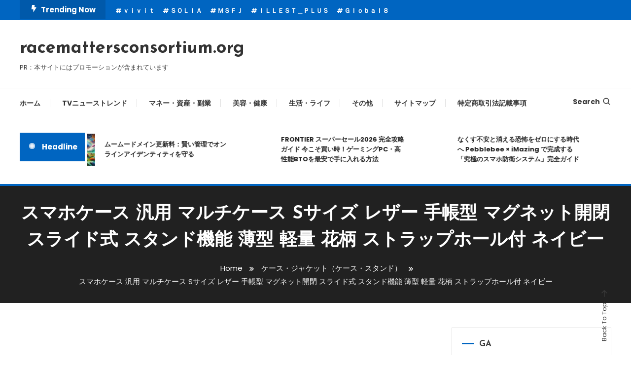

--- FILE ---
content_type: text/html; charset=UTF-8
request_url: https://racemattersconsortium.org/cha_202206p04plfusjbu/
body_size: 34105
content:
<!doctype html>
<html lang="ja">
<head>
<!-- wexal_pst_init.js does not exist -->
<!-- engagement_delay.js does not exist -->
<!-- proxy.php does not exists -->
<link rel="dns-prefetch" href="//accaii.com/">
<link rel="preconnect" href="//accaii.com/">
<link rel="dns-prefetch" href="//pics.dmm.com/">
<link rel="dns-prefetch" href="//www25.a8.net/">
<link rel="dns-prefetch" href="//fonts.googleapis.com/">
<link rel="dns-prefetch" href="//www12.a8.net/">
<link rel="dns-prefetch" href="//pagead2.googlesyndication.com/">
<link rel="dns-prefetch" href="//p.dmm.co.jp/">
<meta charset="UTF-8">
<meta name="viewport" content="width=device-width, initial-scale=1">
<link rel="profile" href="https://gmpg.org/xfn/11">
<meta name='robots' content='index, follow, max-image-preview:large, max-snippet:-1, max-video-preview:-1'/>
<!-- This site is optimized with the Yoast SEO plugin v25.8 - https://yoast.com/wordpress/plugins/seo/ -->
<title>スマホケース 汎用 マルチケース Sサイズ レザー 手帳型 マグネット開閉 スライド式 スタンド機能 薄型 軽量 花柄 ストラップホール付 ネイビー - racemattersconsortium.org</title>
<link rel="canonical" href="https://racemattersconsortium.org/cha_202206p04plfusjbu/"/>
<meta property="og:locale" content="ja_JP"/>
<meta property="og:type" content="article"/>
<meta property="og:title" content="スマホケース 汎用 マルチケース Sサイズ レザー 手帳型 マグネット開閉 スライド式 スタンド機能 薄型 軽量 花柄 ストラップホール付 ネイビー - racemattersconsortium.org"/>
<meta property="og:description" content="【商品仕様】 ■参考収納寸法:幅約65～75mm×奥行約12mm×高さ約145～160mm ■セット内容:ケース本体×1 ■材質:本体:合成皮革、ABS、ポリウレタン ■カラー:ネイビー■本体の薄さ、軽さを損ねない薄型・軽量タイプの手帳型マルチカバーです。 ■ケース内側に、愛らしいフラワープリントを施しています。 ■スマートフォンがピタッとくっつく自己吸着シートを採用し、機種を選ばず使用できます。 ■※お使いの機種によっては、吸着が弱いものがございます。 ■自己吸着シートが上下にスライドできるのでカバーを装着したまま写真撮影が可能です。 ■大きなサイズの自己吸着シートを採用しているためスマートフォンをしっかり吸着します。 ■開閉しやすいサイドマグネットタイプを採用しています。 ■磁気がスマートフォンに影響しにくい構造になっています。 ■スタンド機能付きで動画視聴に便利です。 ■スリムさを追求したソフトレザー素材を使用しています。 ■ICカードなどの収納に便利なカードポケットが付いています。 ■※ICカード使用時は、フラップを開いて使用ください。 ■お好みのストラップが取り付け可能なストラップホールが付いています。 ■※ストラップは付属していません。 PKGサイズ:290*460*215 ■メーカー保証について 保証期間内であれば商品に同梱されている納品書とメーカー保証書にてお受けいただくことができます。 お手元に届きましたらご一緒に保管をお願いします。ご注文後のキャンセルは原則、承っておりません。 事前に十分にご検討いただいた上でご注文ください。"/>
<meta property="og:url" content="https://racemattersconsortium.org/cha_202206p04plfusjbu/"/>
<meta property="og:site_name" content="racemattersconsortium.org"/>
<meta property="article:published_time" content="2023-08-18T17:33:17+00:00"/>
<meta name="author" content="phi72110"/>
<meta name="twitter:card" content="summary_large_image"/>
<meta name="twitter:label1" content="執筆者"/>
<meta name="twitter:data1" content="phi72110"/>
<script type="application/ld+json" class="yoast-schema-graph">{"@context":"https://schema.org","@graph":[{"@type":"WebPage","@id":"https://racemattersconsortium.org/cha_202206p04plfusjbu/","url":"https://racemattersconsortium.org/cha_202206p04plfusjbu/","name":"スマホケース 汎用 マルチケース Sサイズ レザー 手帳型 マグネット開閉 スライド式 スタンド機能 薄型 軽量 花柄 ストラップホール付 ネイビー - racemattersconsortium.org","isPartOf":{"@id":"https://racemattersconsortium.org/#website"},"primaryImageOfPage":{"@id":"https://racemattersconsortium.org/cha_202206p04plfusjbu/#primaryimage"},"image":{"@id":"https://racemattersconsortium.org/cha_202206p04plfusjbu/#primaryimage"},"thumbnailUrl":"","datePublished":"2023-08-18T17:33:17+00:00","author":{"@id":"https://racemattersconsortium.org/#/schema/person/a59759a7348aba90cba23f4d0b5bf06e"},"breadcrumb":{"@id":"https://racemattersconsortium.org/cha_202206p04plfusjbu/#breadcrumb"},"inLanguage":"ja","potentialAction":[{"@type":"ReadAction","target":["https://racemattersconsortium.org/cha_202206p04plfusjbu/"]}]},{"@type":"ImageObject","inLanguage":"ja","@id":"https://racemattersconsortium.org/cha_202206p04plfusjbu/#primaryimage","url":"","contentUrl":""},{"@type":"BreadcrumbList","@id":"https://racemattersconsortium.org/cha_202206p04plfusjbu/#breadcrumb","itemListElement":[{"@type":"ListItem","position":1,"name":"Home","item":"https://racemattersconsortium.org/"},{"@type":"ListItem","position":2,"name":"スマホケース 汎用 マルチケース Sサイズ レザー 手帳型 マグネット開閉 スライド式 スタンド機能 薄型 軽量 花柄 ストラップホール付 ネイビー"}]},{"@type":"WebSite","@id":"https://racemattersconsortium.org/#website","url":"https://racemattersconsortium.org/","name":"racemattersconsortium.org","description":"PR：本サイトにはプロモーションが含まれています","potentialAction":[{"@type":"SearchAction","target":{"@type":"EntryPoint","urlTemplate":"https://racemattersconsortium.org/?s={search_term_string}"},"query-input":{"@type":"PropertyValueSpecification","valueRequired":true,"valueName":"search_term_string"}}],"inLanguage":"ja"},{"@type":"Person","@id":"https://racemattersconsortium.org/#/schema/person/a59759a7348aba90cba23f4d0b5bf06e","name":"phi72110","image":{"@type":"ImageObject","inLanguage":"ja","@id":"https://racemattersconsortium.org/#/schema/person/image/","url":"https://secure.gravatar.com/avatar/e9f51b1efe0c73e6f8c8110cce0fa47e1605abea3dbaeb9efa59282f3febcb64?s=96&d=mm&r=g","contentUrl":"https://secure.gravatar.com/avatar/e9f51b1efe0c73e6f8c8110cce0fa47e1605abea3dbaeb9efa59282f3febcb64?s=96&d=mm&r=g","caption":"phi72110"},"url":"https://racemattersconsortium.org/author/phi72110/"}]}</script>
<!-- / Yoast SEO plugin. -->
<link rel='dns-prefetch' href='//fonts.googleapis.com'/>
<link rel="alternate" type="application/rss+xml" title="racemattersconsortium.org &raquo; フィード" href="https://racemattersconsortium.org/feed/"/>
<link rel="alternate" type="application/rss+xml" title="racemattersconsortium.org &raquo; コメントフィード" href="https://racemattersconsortium.org/comments/feed/"/>
<link rel="alternate" type="application/rss+xml" title="racemattersconsortium.org &raquo; スマホケース 汎用 マルチケース Sサイズ レザー 手帳型 マグネット開閉 スライド式 スタンド機能 薄型 軽量 花柄 ストラップホール付 ネイビー のコメントのフィード" href="https://racemattersconsortium.org/cha_202206p04plfusjbu/feed/"/>
<link rel="alternate" title="oEmbed (JSON)" type="application/json+oembed" href="https://racemattersconsortium.org/wp-json/oembed/1.0/embed?url=https%3A%2F%2Fracemattersconsortium.org%2Fcha_202206p04plfusjbu%2F"/>
<link rel="alternate" title="oEmbed (XML)" type="text/xml+oembed" href="https://racemattersconsortium.org/wp-json/oembed/1.0/embed?url=https%3A%2F%2Fracemattersconsortium.org%2Fcha_202206p04plfusjbu%2F&#038;format=xml"/>
<!-- racemattersconsortium.org is managing ads with Advanced Ads 2.0.11 – https://wpadvancedads.com/ --><script id="racem-ready">
			window.advanced_ads_ready=function(e,a){a=a||"complete";var d=function(e){return"interactive"===a?"loading"!==e:"complete"===e};d(document.readyState)?e():document.addEventListener("readystatechange",(function(a){d(a.target.readyState)&&e()}),{once:"interactive"===a})},window.advanced_ads_ready_queue=window.advanced_ads_ready_queue||[];		</script>
<style id='wp-img-auto-sizes-contain-inline-css' type='text/css'>
img:is([sizes=auto i],[sizes^="auto," i]){contain-intrinsic-size:3000px 1500px}
/*# sourceURL=wp-img-auto-sizes-contain-inline-css */
</style>
<style id='wp-block-library-inline-css' type='text/css'>
:root{--wp-block-synced-color:#7a00df;--wp-block-synced-color--rgb:122,0,223;--wp-bound-block-color:var(--wp-block-synced-color);--wp-editor-canvas-background:#ddd;--wp-admin-theme-color:#007cba;--wp-admin-theme-color--rgb:0,124,186;--wp-admin-theme-color-darker-10:#006ba1;--wp-admin-theme-color-darker-10--rgb:0,107,160.5;--wp-admin-theme-color-darker-20:#005a87;--wp-admin-theme-color-darker-20--rgb:0,90,135;--wp-admin-border-width-focus:2px}@media (min-resolution:192dpi){:root{--wp-admin-border-width-focus:1.5px}}.wp-element-button{cursor:pointer}:root .has-very-light-gray-background-color{background-color:#eee}:root .has-very-dark-gray-background-color{background-color:#313131}:root .has-very-light-gray-color{color:#eee}:root .has-very-dark-gray-color{color:#313131}:root .has-vivid-green-cyan-to-vivid-cyan-blue-gradient-background{background:linear-gradient(135deg,#00d084,#0693e3)}:root .has-purple-crush-gradient-background{background:linear-gradient(135deg,#34e2e4,#4721fb 50%,#ab1dfe)}:root .has-hazy-dawn-gradient-background{background:linear-gradient(135deg,#faaca8,#dad0ec)}:root .has-subdued-olive-gradient-background{background:linear-gradient(135deg,#fafae1,#67a671)}:root .has-atomic-cream-gradient-background{background:linear-gradient(135deg,#fdd79a,#004a59)}:root .has-nightshade-gradient-background{background:linear-gradient(135deg,#330968,#31cdcf)}:root .has-midnight-gradient-background{background:linear-gradient(135deg,#020381,#2874fc)}:root{--wp--preset--font-size--normal:16px;--wp--preset--font-size--huge:42px}.has-regular-font-size{font-size:1em}.has-larger-font-size{font-size:2.625em}.has-normal-font-size{font-size:var(--wp--preset--font-size--normal)}.has-huge-font-size{font-size:var(--wp--preset--font-size--huge)}.has-text-align-center{text-align:center}.has-text-align-left{text-align:left}.has-text-align-right{text-align:right}.has-fit-text{white-space:nowrap!important}#end-resizable-editor-section{display:none}.aligncenter{clear:both}.items-justified-left{justify-content:flex-start}.items-justified-center{justify-content:center}.items-justified-right{justify-content:flex-end}.items-justified-space-between{justify-content:space-between}.screen-reader-text{border:0;clip-path:inset(50%);height:1px;margin:-1px;overflow:hidden;padding:0;position:absolute;width:1px;word-wrap:normal!important}.screen-reader-text:focus{background-color:#ddd;clip-path:none;color:#444;display:block;font-size:1em;height:auto;left:5px;line-height:normal;padding:15px 23px 14px;text-decoration:none;top:5px;width:auto;z-index:100000}html :where(.has-border-color){border-style:solid}html :where([style*=border-top-color]){border-top-style:solid}html :where([style*=border-right-color]){border-right-style:solid}html :where([style*=border-bottom-color]){border-bottom-style:solid}html :where([style*=border-left-color]){border-left-style:solid}html :where([style*=border-width]){border-style:solid}html :where([style*=border-top-width]){border-top-style:solid}html :where([style*=border-right-width]){border-right-style:solid}html :where([style*=border-bottom-width]){border-bottom-style:solid}html :where([style*=border-left-width]){border-left-style:solid}html :where(img[class*=wp-image-]){height:auto;max-width:100%}:where(figure){margin:0 0 1em}html :where(.is-position-sticky){--wp-admin--admin-bar--position-offset:var(--wp-admin--admin-bar--height,0px)}@media screen and (max-width:600px){html :where(.is-position-sticky){--wp-admin--admin-bar--position-offset:0px}}

/*# sourceURL=wp-block-library-inline-css */
</style><style id='wp-block-image-inline-css' type='text/css'>
.wp-block-image>a,.wp-block-image>figure>a{display:inline-block}.wp-block-image img{box-sizing:border-box;height:auto;max-width:100%;vertical-align:bottom}@media not (prefers-reduced-motion){.wp-block-image img.hide{visibility:hidden}.wp-block-image img.show{animation:show-content-image .4s}}.wp-block-image[style*=border-radius] img,.wp-block-image[style*=border-radius]>a{border-radius:inherit}.wp-block-image.has-custom-border img{box-sizing:border-box}.wp-block-image.aligncenter{text-align:center}.wp-block-image.alignfull>a,.wp-block-image.alignwide>a{width:100%}.wp-block-image.alignfull img,.wp-block-image.alignwide img{height:auto;width:100%}.wp-block-image .aligncenter,.wp-block-image .alignleft,.wp-block-image .alignright,.wp-block-image.aligncenter,.wp-block-image.alignleft,.wp-block-image.alignright{display:table}.wp-block-image .aligncenter>figcaption,.wp-block-image .alignleft>figcaption,.wp-block-image .alignright>figcaption,.wp-block-image.aligncenter>figcaption,.wp-block-image.alignleft>figcaption,.wp-block-image.alignright>figcaption{caption-side:bottom;display:table-caption}.wp-block-image .alignleft{float:left;margin:.5em 1em .5em 0}.wp-block-image .alignright{float:right;margin:.5em 0 .5em 1em}.wp-block-image .aligncenter{margin-left:auto;margin-right:auto}.wp-block-image :where(figcaption){margin-bottom:1em;margin-top:.5em}.wp-block-image.is-style-circle-mask img{border-radius:9999px}@supports ((-webkit-mask-image:none) or (mask-image:none)) or (-webkit-mask-image:none){.wp-block-image.is-style-circle-mask img{border-radius:0;-webkit-mask-image:url('data:image/svg+xml;utf8,<svg viewBox="0 0 100 100" xmlns="http://www.w3.org/2000/svg"><circle cx="50" cy="50" r="50"/></svg>');mask-image:url('data:image/svg+xml;utf8,<svg viewBox="0 0 100 100" xmlns="http://www.w3.org/2000/svg"><circle cx="50" cy="50" r="50"/></svg>');mask-mode:alpha;-webkit-mask-position:center;mask-position:center;-webkit-mask-repeat:no-repeat;mask-repeat:no-repeat;-webkit-mask-size:contain;mask-size:contain}}:root :where(.wp-block-image.is-style-rounded img,.wp-block-image .is-style-rounded img){border-radius:9999px}.wp-block-image figure{margin:0}.wp-lightbox-container{display:flex;flex-direction:column;position:relative}.wp-lightbox-container img{cursor:zoom-in}.wp-lightbox-container img:hover+button{opacity:1}.wp-lightbox-container button{align-items:center;backdrop-filter:blur(16px) saturate(180%);background-color:#5a5a5a40;border:none;border-radius:4px;cursor:zoom-in;display:flex;height:20px;justify-content:center;opacity:0;padding:0;position:absolute;right:16px;text-align:center;top:16px;width:20px;z-index:100}@media not (prefers-reduced-motion){.wp-lightbox-container button{transition:opacity .2s ease}}.wp-lightbox-container button:focus-visible{outline:3px auto #5a5a5a40;outline:3px auto -webkit-focus-ring-color;outline-offset:3px}.wp-lightbox-container button:hover{cursor:pointer;opacity:1}.wp-lightbox-container button:focus{opacity:1}.wp-lightbox-container button:focus,.wp-lightbox-container button:hover,.wp-lightbox-container button:not(:hover):not(:active):not(.has-background){background-color:#5a5a5a40;border:none}.wp-lightbox-overlay{box-sizing:border-box;cursor:zoom-out;height:100vh;left:0;overflow:hidden;position:fixed;top:0;visibility:hidden;width:100%;z-index:100000}.wp-lightbox-overlay .close-button{align-items:center;cursor:pointer;display:flex;justify-content:center;min-height:40px;min-width:40px;padding:0;position:absolute;right:calc(env(safe-area-inset-right) + 16px);top:calc(env(safe-area-inset-top) + 16px);z-index:5000000}.wp-lightbox-overlay .close-button:focus,.wp-lightbox-overlay .close-button:hover,.wp-lightbox-overlay .close-button:not(:hover):not(:active):not(.has-background){background:none;border:none}.wp-lightbox-overlay .lightbox-image-container{height:var(--wp--lightbox-container-height);left:50%;overflow:hidden;position:absolute;top:50%;transform:translate(-50%,-50%);transform-origin:top left;width:var(--wp--lightbox-container-width);z-index:9999999999}.wp-lightbox-overlay .wp-block-image{align-items:center;box-sizing:border-box;display:flex;height:100%;justify-content:center;margin:0;position:relative;transform-origin:0 0;width:100%;z-index:3000000}.wp-lightbox-overlay .wp-block-image img{height:var(--wp--lightbox-image-height);min-height:var(--wp--lightbox-image-height);min-width:var(--wp--lightbox-image-width);width:var(--wp--lightbox-image-width)}.wp-lightbox-overlay .wp-block-image figcaption{display:none}.wp-lightbox-overlay button{background:none;border:none}.wp-lightbox-overlay .scrim{background-color:#fff;height:100%;opacity:.9;position:absolute;width:100%;z-index:2000000}.wp-lightbox-overlay.active{visibility:visible}@media not (prefers-reduced-motion){.wp-lightbox-overlay.active{animation:turn-on-visibility .25s both}.wp-lightbox-overlay.active img{animation:turn-on-visibility .35s both}.wp-lightbox-overlay.show-closing-animation:not(.active){animation:turn-off-visibility .35s both}.wp-lightbox-overlay.show-closing-animation:not(.active) img{animation:turn-off-visibility .25s both}.wp-lightbox-overlay.zoom.active{animation:none;opacity:1;visibility:visible}.wp-lightbox-overlay.zoom.active .lightbox-image-container{animation:lightbox-zoom-in .4s}.wp-lightbox-overlay.zoom.active .lightbox-image-container img{animation:none}.wp-lightbox-overlay.zoom.active .scrim{animation:turn-on-visibility .4s forwards}.wp-lightbox-overlay.zoom.show-closing-animation:not(.active){animation:none}.wp-lightbox-overlay.zoom.show-closing-animation:not(.active) .lightbox-image-container{animation:lightbox-zoom-out .4s}.wp-lightbox-overlay.zoom.show-closing-animation:not(.active) .lightbox-image-container img{animation:none}.wp-lightbox-overlay.zoom.show-closing-animation:not(.active) .scrim{animation:turn-off-visibility .4s forwards}}@keyframes show-content-image{0%{visibility:hidden}99%{visibility:hidden}to{visibility:visible}}@keyframes turn-on-visibility{0%{opacity:0}to{opacity:1}}@keyframes turn-off-visibility{0%{opacity:1;visibility:visible}99%{opacity:0;visibility:visible}to{opacity:0;visibility:hidden}}@keyframes lightbox-zoom-in{0%{transform:translate(calc((-100vw + var(--wp--lightbox-scrollbar-width))/2 + var(--wp--lightbox-initial-left-position)),calc(-50vh + var(--wp--lightbox-initial-top-position))) scale(var(--wp--lightbox-scale))}to{transform:translate(-50%,-50%) scale(1)}}@keyframes lightbox-zoom-out{0%{transform:translate(-50%,-50%) scale(1);visibility:visible}99%{visibility:visible}to{transform:translate(calc((-100vw + var(--wp--lightbox-scrollbar-width))/2 + var(--wp--lightbox-initial-left-position)),calc(-50vh + var(--wp--lightbox-initial-top-position))) scale(var(--wp--lightbox-scale));visibility:hidden}}
/*# sourceURL=https://racemattersconsortium.org/wp-includes/blocks/image/style.min.css */
</style>
<style id='wp-block-paragraph-inline-css' type='text/css'>
.is-small-text{font-size:.875em}.is-regular-text{font-size:1em}.is-large-text{font-size:2.25em}.is-larger-text{font-size:3em}.has-drop-cap:not(:focus):first-letter{float:left;font-size:8.4em;font-style:normal;font-weight:100;line-height:.68;margin:.05em .1em 0 0;text-transform:uppercase}body.rtl .has-drop-cap:not(:focus):first-letter{float:none;margin-left:.1em}p.has-drop-cap.has-background{overflow:hidden}:root :where(p.has-background){padding:1.25em 2.375em}:where(p.has-text-color:not(.has-link-color)) a{color:inherit}p.has-text-align-left[style*="writing-mode:vertical-lr"],p.has-text-align-right[style*="writing-mode:vertical-rl"]{rotate:180deg}
/*# sourceURL=https://racemattersconsortium.org/wp-includes/blocks/paragraph/style.min.css */
</style>
<style id='wp-block-table-inline-css' type='text/css'>
.wp-block-table{overflow-x:auto}.wp-block-table table{border-collapse:collapse;width:100%}.wp-block-table thead{border-bottom:3px solid}.wp-block-table tfoot{border-top:3px solid}.wp-block-table td,.wp-block-table th{border:1px solid;padding:.5em}.wp-block-table .has-fixed-layout{table-layout:fixed;width:100%}.wp-block-table .has-fixed-layout td,.wp-block-table .has-fixed-layout th{word-break:break-word}.wp-block-table.aligncenter,.wp-block-table.alignleft,.wp-block-table.alignright{display:table;width:auto}.wp-block-table.aligncenter td,.wp-block-table.aligncenter th,.wp-block-table.alignleft td,.wp-block-table.alignleft th,.wp-block-table.alignright td,.wp-block-table.alignright th{word-break:break-word}.wp-block-table .has-subtle-light-gray-background-color{background-color:#f3f4f5}.wp-block-table .has-subtle-pale-green-background-color{background-color:#e9fbe5}.wp-block-table .has-subtle-pale-blue-background-color{background-color:#e7f5fe}.wp-block-table .has-subtle-pale-pink-background-color{background-color:#fcf0ef}.wp-block-table.is-style-stripes{background-color:initial;border-collapse:inherit;border-spacing:0}.wp-block-table.is-style-stripes tbody tr:nth-child(odd){background-color:#f0f0f0}.wp-block-table.is-style-stripes.has-subtle-light-gray-background-color tbody tr:nth-child(odd){background-color:#f3f4f5}.wp-block-table.is-style-stripes.has-subtle-pale-green-background-color tbody tr:nth-child(odd){background-color:#e9fbe5}.wp-block-table.is-style-stripes.has-subtle-pale-blue-background-color tbody tr:nth-child(odd){background-color:#e7f5fe}.wp-block-table.is-style-stripes.has-subtle-pale-pink-background-color tbody tr:nth-child(odd){background-color:#fcf0ef}.wp-block-table.is-style-stripes td,.wp-block-table.is-style-stripes th{border-color:#0000}.wp-block-table.is-style-stripes{border-bottom:1px solid #f0f0f0}.wp-block-table .has-border-color td,.wp-block-table .has-border-color th,.wp-block-table .has-border-color tr,.wp-block-table .has-border-color>*{border-color:inherit}.wp-block-table table[style*=border-top-color] tr:first-child,.wp-block-table table[style*=border-top-color] tr:first-child td,.wp-block-table table[style*=border-top-color] tr:first-child th,.wp-block-table table[style*=border-top-color]>*,.wp-block-table table[style*=border-top-color]>* td,.wp-block-table table[style*=border-top-color]>* th{border-top-color:inherit}.wp-block-table table[style*=border-top-color] tr:not(:first-child){border-top-color:initial}.wp-block-table table[style*=border-right-color] td:last-child,.wp-block-table table[style*=border-right-color] th,.wp-block-table table[style*=border-right-color] tr,.wp-block-table table[style*=border-right-color]>*{border-right-color:inherit}.wp-block-table table[style*=border-bottom-color] tr:last-child,.wp-block-table table[style*=border-bottom-color] tr:last-child td,.wp-block-table table[style*=border-bottom-color] tr:last-child th,.wp-block-table table[style*=border-bottom-color]>*,.wp-block-table table[style*=border-bottom-color]>* td,.wp-block-table table[style*=border-bottom-color]>* th{border-bottom-color:inherit}.wp-block-table table[style*=border-bottom-color] tr:not(:last-child){border-bottom-color:initial}.wp-block-table table[style*=border-left-color] td:first-child,.wp-block-table table[style*=border-left-color] th,.wp-block-table table[style*=border-left-color] tr,.wp-block-table table[style*=border-left-color]>*{border-left-color:inherit}.wp-block-table table[style*=border-style] td,.wp-block-table table[style*=border-style] th,.wp-block-table table[style*=border-style] tr,.wp-block-table table[style*=border-style]>*{border-style:inherit}.wp-block-table table[style*=border-width] td,.wp-block-table table[style*=border-width] th,.wp-block-table table[style*=border-width] tr,.wp-block-table table[style*=border-width]>*{border-style:inherit;border-width:inherit}
/*# sourceURL=https://racemattersconsortium.org/wp-includes/blocks/table/style.min.css */
</style>
<style id='global-styles-inline-css' type='text/css'>
:root{--wp--preset--aspect-ratio--square: 1;--wp--preset--aspect-ratio--4-3: 4/3;--wp--preset--aspect-ratio--3-4: 3/4;--wp--preset--aspect-ratio--3-2: 3/2;--wp--preset--aspect-ratio--2-3: 2/3;--wp--preset--aspect-ratio--16-9: 16/9;--wp--preset--aspect-ratio--9-16: 9/16;--wp--preset--color--black: #000000;--wp--preset--color--cyan-bluish-gray: #abb8c3;--wp--preset--color--white: #ffffff;--wp--preset--color--pale-pink: #f78da7;--wp--preset--color--vivid-red: #cf2e2e;--wp--preset--color--luminous-vivid-orange: #ff6900;--wp--preset--color--luminous-vivid-amber: #fcb900;--wp--preset--color--light-green-cyan: #7bdcb5;--wp--preset--color--vivid-green-cyan: #00d084;--wp--preset--color--pale-cyan-blue: #8ed1fc;--wp--preset--color--vivid-cyan-blue: #0693e3;--wp--preset--color--vivid-purple: #9b51e0;--wp--preset--gradient--vivid-cyan-blue-to-vivid-purple: linear-gradient(135deg,rgb(6,147,227) 0%,rgb(155,81,224) 100%);--wp--preset--gradient--light-green-cyan-to-vivid-green-cyan: linear-gradient(135deg,rgb(122,220,180) 0%,rgb(0,208,130) 100%);--wp--preset--gradient--luminous-vivid-amber-to-luminous-vivid-orange: linear-gradient(135deg,rgb(252,185,0) 0%,rgb(255,105,0) 100%);--wp--preset--gradient--luminous-vivid-orange-to-vivid-red: linear-gradient(135deg,rgb(255,105,0) 0%,rgb(207,46,46) 100%);--wp--preset--gradient--very-light-gray-to-cyan-bluish-gray: linear-gradient(135deg,rgb(238,238,238) 0%,rgb(169,184,195) 100%);--wp--preset--gradient--cool-to-warm-spectrum: linear-gradient(135deg,rgb(74,234,220) 0%,rgb(151,120,209) 20%,rgb(207,42,186) 40%,rgb(238,44,130) 60%,rgb(251,105,98) 80%,rgb(254,248,76) 100%);--wp--preset--gradient--blush-light-purple: linear-gradient(135deg,rgb(255,206,236) 0%,rgb(152,150,240) 100%);--wp--preset--gradient--blush-bordeaux: linear-gradient(135deg,rgb(254,205,165) 0%,rgb(254,45,45) 50%,rgb(107,0,62) 100%);--wp--preset--gradient--luminous-dusk: linear-gradient(135deg,rgb(255,203,112) 0%,rgb(199,81,192) 50%,rgb(65,88,208) 100%);--wp--preset--gradient--pale-ocean: linear-gradient(135deg,rgb(255,245,203) 0%,rgb(182,227,212) 50%,rgb(51,167,181) 100%);--wp--preset--gradient--electric-grass: linear-gradient(135deg,rgb(202,248,128) 0%,rgb(113,206,126) 100%);--wp--preset--gradient--midnight: linear-gradient(135deg,rgb(2,3,129) 0%,rgb(40,116,252) 100%);--wp--preset--font-size--small: 13px;--wp--preset--font-size--medium: 20px;--wp--preset--font-size--large: 36px;--wp--preset--font-size--x-large: 42px;--wp--preset--spacing--20: 0.44rem;--wp--preset--spacing--30: 0.67rem;--wp--preset--spacing--40: 1rem;--wp--preset--spacing--50: 1.5rem;--wp--preset--spacing--60: 2.25rem;--wp--preset--spacing--70: 3.38rem;--wp--preset--spacing--80: 5.06rem;--wp--preset--shadow--natural: 6px 6px 9px rgba(0, 0, 0, 0.2);--wp--preset--shadow--deep: 12px 12px 50px rgba(0, 0, 0, 0.4);--wp--preset--shadow--sharp: 6px 6px 0px rgba(0, 0, 0, 0.2);--wp--preset--shadow--outlined: 6px 6px 0px -3px rgb(255, 255, 255), 6px 6px rgb(0, 0, 0);--wp--preset--shadow--crisp: 6px 6px 0px rgb(0, 0, 0);}:where(.is-layout-flex){gap: 0.5em;}:where(.is-layout-grid){gap: 0.5em;}body .is-layout-flex{display: flex;}.is-layout-flex{flex-wrap: wrap;align-items: center;}.is-layout-flex > :is(*, div){margin: 0;}body .is-layout-grid{display: grid;}.is-layout-grid > :is(*, div){margin: 0;}:where(.wp-block-columns.is-layout-flex){gap: 2em;}:where(.wp-block-columns.is-layout-grid){gap: 2em;}:where(.wp-block-post-template.is-layout-flex){gap: 1.25em;}:where(.wp-block-post-template.is-layout-grid){gap: 1.25em;}.has-black-color{color: var(--wp--preset--color--black) !important;}.has-cyan-bluish-gray-color{color: var(--wp--preset--color--cyan-bluish-gray) !important;}.has-white-color{color: var(--wp--preset--color--white) !important;}.has-pale-pink-color{color: var(--wp--preset--color--pale-pink) !important;}.has-vivid-red-color{color: var(--wp--preset--color--vivid-red) !important;}.has-luminous-vivid-orange-color{color: var(--wp--preset--color--luminous-vivid-orange) !important;}.has-luminous-vivid-amber-color{color: var(--wp--preset--color--luminous-vivid-amber) !important;}.has-light-green-cyan-color{color: var(--wp--preset--color--light-green-cyan) !important;}.has-vivid-green-cyan-color{color: var(--wp--preset--color--vivid-green-cyan) !important;}.has-pale-cyan-blue-color{color: var(--wp--preset--color--pale-cyan-blue) !important;}.has-vivid-cyan-blue-color{color: var(--wp--preset--color--vivid-cyan-blue) !important;}.has-vivid-purple-color{color: var(--wp--preset--color--vivid-purple) !important;}.has-black-background-color{background-color: var(--wp--preset--color--black) !important;}.has-cyan-bluish-gray-background-color{background-color: var(--wp--preset--color--cyan-bluish-gray) !important;}.has-white-background-color{background-color: var(--wp--preset--color--white) !important;}.has-pale-pink-background-color{background-color: var(--wp--preset--color--pale-pink) !important;}.has-vivid-red-background-color{background-color: var(--wp--preset--color--vivid-red) !important;}.has-luminous-vivid-orange-background-color{background-color: var(--wp--preset--color--luminous-vivid-orange) !important;}.has-luminous-vivid-amber-background-color{background-color: var(--wp--preset--color--luminous-vivid-amber) !important;}.has-light-green-cyan-background-color{background-color: var(--wp--preset--color--light-green-cyan) !important;}.has-vivid-green-cyan-background-color{background-color: var(--wp--preset--color--vivid-green-cyan) !important;}.has-pale-cyan-blue-background-color{background-color: var(--wp--preset--color--pale-cyan-blue) !important;}.has-vivid-cyan-blue-background-color{background-color: var(--wp--preset--color--vivid-cyan-blue) !important;}.has-vivid-purple-background-color{background-color: var(--wp--preset--color--vivid-purple) !important;}.has-black-border-color{border-color: var(--wp--preset--color--black) !important;}.has-cyan-bluish-gray-border-color{border-color: var(--wp--preset--color--cyan-bluish-gray) !important;}.has-white-border-color{border-color: var(--wp--preset--color--white) !important;}.has-pale-pink-border-color{border-color: var(--wp--preset--color--pale-pink) !important;}.has-vivid-red-border-color{border-color: var(--wp--preset--color--vivid-red) !important;}.has-luminous-vivid-orange-border-color{border-color: var(--wp--preset--color--luminous-vivid-orange) !important;}.has-luminous-vivid-amber-border-color{border-color: var(--wp--preset--color--luminous-vivid-amber) !important;}.has-light-green-cyan-border-color{border-color: var(--wp--preset--color--light-green-cyan) !important;}.has-vivid-green-cyan-border-color{border-color: var(--wp--preset--color--vivid-green-cyan) !important;}.has-pale-cyan-blue-border-color{border-color: var(--wp--preset--color--pale-cyan-blue) !important;}.has-vivid-cyan-blue-border-color{border-color: var(--wp--preset--color--vivid-cyan-blue) !important;}.has-vivid-purple-border-color{border-color: var(--wp--preset--color--vivid-purple) !important;}.has-vivid-cyan-blue-to-vivid-purple-gradient-background{background: var(--wp--preset--gradient--vivid-cyan-blue-to-vivid-purple) !important;}.has-light-green-cyan-to-vivid-green-cyan-gradient-background{background: var(--wp--preset--gradient--light-green-cyan-to-vivid-green-cyan) !important;}.has-luminous-vivid-amber-to-luminous-vivid-orange-gradient-background{background: var(--wp--preset--gradient--luminous-vivid-amber-to-luminous-vivid-orange) !important;}.has-luminous-vivid-orange-to-vivid-red-gradient-background{background: var(--wp--preset--gradient--luminous-vivid-orange-to-vivid-red) !important;}.has-very-light-gray-to-cyan-bluish-gray-gradient-background{background: var(--wp--preset--gradient--very-light-gray-to-cyan-bluish-gray) !important;}.has-cool-to-warm-spectrum-gradient-background{background: var(--wp--preset--gradient--cool-to-warm-spectrum) !important;}.has-blush-light-purple-gradient-background{background: var(--wp--preset--gradient--blush-light-purple) !important;}.has-blush-bordeaux-gradient-background{background: var(--wp--preset--gradient--blush-bordeaux) !important;}.has-luminous-dusk-gradient-background{background: var(--wp--preset--gradient--luminous-dusk) !important;}.has-pale-ocean-gradient-background{background: var(--wp--preset--gradient--pale-ocean) !important;}.has-electric-grass-gradient-background{background: var(--wp--preset--gradient--electric-grass) !important;}.has-midnight-gradient-background{background: var(--wp--preset--gradient--midnight) !important;}.has-small-font-size{font-size: var(--wp--preset--font-size--small) !important;}.has-medium-font-size{font-size: var(--wp--preset--font-size--medium) !important;}.has-large-font-size{font-size: var(--wp--preset--font-size--large) !important;}.has-x-large-font-size{font-size: var(--wp--preset--font-size--x-large) !important;}
/*# sourceURL=global-styles-inline-css */
</style>
<style id='classic-theme-styles-inline-css' type='text/css'>
/*! This file is auto-generated */
.wp-block-button__link{color:#fff;background-color:#32373c;border-radius:9999px;box-shadow:none;text-decoration:none;padding:calc(.667em + 2px) calc(1.333em + 2px);font-size:1.125em}.wp-block-file__button{background:#32373c;color:#fff;text-decoration:none}
/*# sourceURL=/wp-includes/css/classic-themes.min.css */
</style>
<link rel='stylesheet' id='a3-pvc-style-css' href='https://racemattersconsortium.org/wp-content/plugins/page-views-count/assets/css/style.min.css?ver=2.6.3' type='text/css' media='all'/>
<link rel='stylesheet' id='rpt_front_style-css' href='https://racemattersconsortium.org/wp-content/plugins/related-posts-thumbnails/assets/css/front.css?ver=1.9.0' type='text/css' media='all'/>
<link rel='stylesheet' id='diypro-youtuner-post-css-css' href='https://racemattersconsortium.org/wp-content/plugins/youtuner/style/diypro_youtuner_post.css?ver=6.9' type='text/css' media='all'/>
<link rel='stylesheet' id='ez-toc-css' href='https://racemattersconsortium.org/wp-content/plugins/easy-table-of-contents/assets/css/screen.min.css?ver=2.0.76' type='text/css' media='all'/>
<style id='ez-toc-inline-css' type='text/css'>
div#ez-toc-container .ez-toc-title {font-size: 120%;}div#ez-toc-container .ez-toc-title {font-weight: 500;}div#ez-toc-container ul li , div#ez-toc-container ul li a {font-size: 95%;}div#ez-toc-container ul li , div#ez-toc-container ul li a {font-weight: 500;}div#ez-toc-container nav ul ul li {font-size: 90%;}
.ez-toc-container-direction {direction: ltr;}.ez-toc-counter ul{counter-reset: item ;}.ez-toc-counter nav ul li a::before {content: counters(item, '.', decimal) '. ';display: inline-block;counter-increment: item;flex-grow: 0;flex-shrink: 0;margin-right: .2em; float: left; }.ez-toc-widget-direction {direction: ltr;}.ez-toc-widget-container ul{counter-reset: item ;}.ez-toc-widget-container nav ul li a::before {content: counters(item, '.', decimal) '. ';display: inline-block;counter-increment: item;flex-grow: 0;flex-shrink: 0;margin-right: .2em; float: left; }
/*# sourceURL=ez-toc-inline-css */
</style>
<link rel='stylesheet' id='yyi_rinker_stylesheet-css' href='https://racemattersconsortium.org/wp-content/plugins/yyi-rinker/css/style.css?v=1.11.1&#038;ver=6.9' type='text/css' media='all'/>
<link rel='stylesheet' id='color-magazine-fonts-css' href='https://fonts.googleapis.com/css?family=Josefin+Sans%3A400%2C700%7CPoppins%3A300%2C400%2C400i%2C500%2C700&#038;subset=latin%2Clatin-ext' type='text/css' media='all'/>
<link rel='stylesheet' id='box-icons-css' href='https://racemattersconsortium.org/wp-content/themes/color-magazine/assets/library/box-icons/css/boxicons.min.css?ver=2.1.4' type='text/css' media='all'/>
<link rel='stylesheet' id='lightslider-style-css' href='https://racemattersconsortium.org/wp-content/themes/color-magazine/assets/library/lightslider/css/lightslider.min.css?ver=6.9' type='text/css' media='all'/>
<link rel='stylesheet' id='preloader-css' href='https://racemattersconsortium.org/wp-content/themes/color-magazine/assets/css/min/mt-preloader.min.css?ver=1.1.1' type='text/css' media='all'/>
<link rel='stylesheet' id='color-magazine-style-css' href='https://racemattersconsortium.org/wp-content/themes/color-magazine/style.css?ver=1.1.1' type='text/css' media='all'/>
<style id='color-magazine-style-inline-css' type='text/css'>
.category-button.cb-cat-3161 a{background:#3b2d1b}
.category-button.cb-cat-3161 a:hover{background:#090000}
#site-navigation ul li.cb-cat-3161 .menu-item-description{background:#3b2d1b}
#site-navigation ul li.cb-cat-3161 .menu-item-description:after{border-top-color:#3b2d1b}
.category-button.cb-cat-2601 a{background:#3b2d1b}
.category-button.cb-cat-2601 a:hover{background:#090000}
#site-navigation ul li.cb-cat-2601 .menu-item-description{background:#3b2d1b}
#site-navigation ul li.cb-cat-2601 .menu-item-description:after{border-top-color:#3b2d1b}
.category-button.cb-cat-2602 a{background:#3b2d1b}
.category-button.cb-cat-2602 a:hover{background:#090000}
#site-navigation ul li.cb-cat-2602 .menu-item-description{background:#3b2d1b}
#site-navigation ul li.cb-cat-2602 .menu-item-description:after{border-top-color:#3b2d1b}
.category-button.cb-cat-17 a{background:#3b2d1b}
.category-button.cb-cat-17 a:hover{background:#090000}
#site-navigation ul li.cb-cat-17 .menu-item-description{background:#3b2d1b}
#site-navigation ul li.cb-cat-17 .menu-item-description:after{border-top-color:#3b2d1b}
.category-button.cb-cat-2532 a{background:#3b2d1b}
.category-button.cb-cat-2532 a:hover{background:#090000}
#site-navigation ul li.cb-cat-2532 .menu-item-description{background:#3b2d1b}
#site-navigation ul li.cb-cat-2532 .menu-item-description:after{border-top-color:#3b2d1b}
.category-button.cb-cat-3439 a{background:#3b2d1b}
.category-button.cb-cat-3439 a:hover{background:#090000}
#site-navigation ul li.cb-cat-3439 .menu-item-description{background:#3b2d1b}
#site-navigation ul li.cb-cat-3439 .menu-item-description:after{border-top-color:#3b2d1b}
.category-button.cb-cat-3992 a{background:#3b2d1b}
.category-button.cb-cat-3992 a:hover{background:#090000}
#site-navigation ul li.cb-cat-3992 .menu-item-description{background:#3b2d1b}
#site-navigation ul li.cb-cat-3992 .menu-item-description:after{border-top-color:#3b2d1b}
.category-button.cb-cat-3197 a{background:#3b2d1b}
.category-button.cb-cat-3197 a:hover{background:#090000}
#site-navigation ul li.cb-cat-3197 .menu-item-description{background:#3b2d1b}
#site-navigation ul li.cb-cat-3197 .menu-item-description:after{border-top-color:#3b2d1b}
.category-button.cb-cat-3348 a{background:#3b2d1b}
.category-button.cb-cat-3348 a:hover{background:#090000}
#site-navigation ul li.cb-cat-3348 .menu-item-description{background:#3b2d1b}
#site-navigation ul li.cb-cat-3348 .menu-item-description:after{border-top-color:#3b2d1b}
.category-button.cb-cat-3698 a{background:#3b2d1b}
.category-button.cb-cat-3698 a:hover{background:#090000}
#site-navigation ul li.cb-cat-3698 .menu-item-description{background:#3b2d1b}
#site-navigation ul li.cb-cat-3698 .menu-item-description:after{border-top-color:#3b2d1b}
.category-button.cb-cat-2090 a{background:#3b2d1b}
.category-button.cb-cat-2090 a:hover{background:#090000}
#site-navigation ul li.cb-cat-2090 .menu-item-description{background:#3b2d1b}
#site-navigation ul li.cb-cat-2090 .menu-item-description:after{border-top-color:#3b2d1b}
.category-button.cb-cat-2985 a{background:#3b2d1b}
.category-button.cb-cat-2985 a:hover{background:#090000}
#site-navigation ul li.cb-cat-2985 .menu-item-description{background:#3b2d1b}
#site-navigation ul li.cb-cat-2985 .menu-item-description:after{border-top-color:#3b2d1b}
.category-button.cb-cat-3156 a{background:#3b2d1b}
.category-button.cb-cat-3156 a:hover{background:#090000}
#site-navigation ul li.cb-cat-3156 .menu-item-description{background:#3b2d1b}
#site-navigation ul li.cb-cat-3156 .menu-item-description:after{border-top-color:#3b2d1b}
.category-button.cb-cat-696 a{background:#3b2d1b}
.category-button.cb-cat-696 a:hover{background:#090000}
#site-navigation ul li.cb-cat-696 .menu-item-description{background:#3b2d1b}
#site-navigation ul li.cb-cat-696 .menu-item-description:after{border-top-color:#3b2d1b}
.category-button.cb-cat-2418 a{background:#3b2d1b}
.category-button.cb-cat-2418 a:hover{background:#090000}
#site-navigation ul li.cb-cat-2418 .menu-item-description{background:#3b2d1b}
#site-navigation ul li.cb-cat-2418 .menu-item-description:after{border-top-color:#3b2d1b}
.category-button.cb-cat-634 a{background:#3b2d1b}
.category-button.cb-cat-634 a:hover{background:#090000}
#site-navigation ul li.cb-cat-634 .menu-item-description{background:#3b2d1b}
#site-navigation ul li.cb-cat-634 .menu-item-description:after{border-top-color:#3b2d1b}
.category-button.cb-cat-644 a{background:#3b2d1b}
.category-button.cb-cat-644 a:hover{background:#090000}
#site-navigation ul li.cb-cat-644 .menu-item-description{background:#3b2d1b}
#site-navigation ul li.cb-cat-644 .menu-item-description:after{border-top-color:#3b2d1b}
.category-button.cb-cat-3240 a{background:#3b2d1b}
.category-button.cb-cat-3240 a:hover{background:#090000}
#site-navigation ul li.cb-cat-3240 .menu-item-description{background:#3b2d1b}
#site-navigation ul li.cb-cat-3240 .menu-item-description:after{border-top-color:#3b2d1b}
.category-button.cb-cat-3239 a{background:#3b2d1b}
.category-button.cb-cat-3239 a:hover{background:#090000}
#site-navigation ul li.cb-cat-3239 .menu-item-description{background:#3b2d1b}
#site-navigation ul li.cb-cat-3239 .menu-item-description:after{border-top-color:#3b2d1b}
.category-button.cb-cat-3117 a{background:#3b2d1b}
.category-button.cb-cat-3117 a:hover{background:#090000}
#site-navigation ul li.cb-cat-3117 .menu-item-description{background:#3b2d1b}
#site-navigation ul li.cb-cat-3117 .menu-item-description:after{border-top-color:#3b2d1b}
.category-button.cb-cat-3118 a{background:#3b2d1b}
.category-button.cb-cat-3118 a:hover{background:#090000}
#site-navigation ul li.cb-cat-3118 .menu-item-description{background:#3b2d1b}
#site-navigation ul li.cb-cat-3118 .menu-item-description:after{border-top-color:#3b2d1b}
.category-button.cb-cat-3683 a{background:#3b2d1b}
.category-button.cb-cat-3683 a:hover{background:#090000}
#site-navigation ul li.cb-cat-3683 .menu-item-description{background:#3b2d1b}
#site-navigation ul li.cb-cat-3683 .menu-item-description:after{border-top-color:#3b2d1b}
.category-button.cb-cat-619 a{background:#3b2d1b}
.category-button.cb-cat-619 a:hover{background:#090000}
#site-navigation ul li.cb-cat-619 .menu-item-description{background:#3b2d1b}
#site-navigation ul li.cb-cat-619 .menu-item-description:after{border-top-color:#3b2d1b}
.category-button.cb-cat-3011 a{background:#3b2d1b}
.category-button.cb-cat-3011 a:hover{background:#090000}
#site-navigation ul li.cb-cat-3011 .menu-item-description{background:#3b2d1b}
#site-navigation ul li.cb-cat-3011 .menu-item-description:after{border-top-color:#3b2d1b}
.category-button.cb-cat-745 a{background:#3b2d1b}
.category-button.cb-cat-745 a:hover{background:#090000}
#site-navigation ul li.cb-cat-745 .menu-item-description{background:#3b2d1b}
#site-navigation ul li.cb-cat-745 .menu-item-description:after{border-top-color:#3b2d1b}
.category-button.cb-cat-3261 a{background:#3b2d1b}
.category-button.cb-cat-3261 a:hover{background:#090000}
#site-navigation ul li.cb-cat-3261 .menu-item-description{background:#3b2d1b}
#site-navigation ul li.cb-cat-3261 .menu-item-description:after{border-top-color:#3b2d1b}
.category-button.cb-cat-729 a{background:#3b2d1b}
.category-button.cb-cat-729 a:hover{background:#090000}
#site-navigation ul li.cb-cat-729 .menu-item-description{background:#3b2d1b}
#site-navigation ul li.cb-cat-729 .menu-item-description:after{border-top-color:#3b2d1b}
.category-button.cb-cat-3262 a{background:#3b2d1b}
.category-button.cb-cat-3262 a:hover{background:#090000}
#site-navigation ul li.cb-cat-3262 .menu-item-description{background:#3b2d1b}
#site-navigation ul li.cb-cat-3262 .menu-item-description:after{border-top-color:#3b2d1b}
.category-button.cb-cat-3202 a{background:#3b2d1b}
.category-button.cb-cat-3202 a:hover{background:#090000}
#site-navigation ul li.cb-cat-3202 .menu-item-description{background:#3b2d1b}
#site-navigation ul li.cb-cat-3202 .menu-item-description:after{border-top-color:#3b2d1b}
.category-button.cb-cat-3248 a{background:#3b2d1b}
.category-button.cb-cat-3248 a:hover{background:#090000}
#site-navigation ul li.cb-cat-3248 .menu-item-description{background:#3b2d1b}
#site-navigation ul li.cb-cat-3248 .menu-item-description:after{border-top-color:#3b2d1b}
.category-button.cb-cat-3070 a{background:#3b2d1b}
.category-button.cb-cat-3070 a:hover{background:#090000}
#site-navigation ul li.cb-cat-3070 .menu-item-description{background:#3b2d1b}
#site-navigation ul li.cb-cat-3070 .menu-item-description:after{border-top-color:#3b2d1b}
.category-button.cb-cat-15 a{background:#3b2d1b}
.category-button.cb-cat-15 a:hover{background:#090000}
#site-navigation ul li.cb-cat-15 .menu-item-description{background:#3b2d1b}
#site-navigation ul li.cb-cat-15 .menu-item-description:after{border-top-color:#3b2d1b}
.category-button.cb-cat-2524 a{background:#3b2d1b}
.category-button.cb-cat-2524 a:hover{background:#090000}
#site-navigation ul li.cb-cat-2524 .menu-item-description{background:#3b2d1b}
#site-navigation ul li.cb-cat-2524 .menu-item-description:after{border-top-color:#3b2d1b}
.category-button.cb-cat-1256 a{background:#3b2d1b}
.category-button.cb-cat-1256 a:hover{background:#090000}
#site-navigation ul li.cb-cat-1256 .menu-item-description{background:#3b2d1b}
#site-navigation ul li.cb-cat-1256 .menu-item-description:after{border-top-color:#3b2d1b}
.category-button.cb-cat-2720 a{background:#3b2d1b}
.category-button.cb-cat-2720 a:hover{background:#090000}
#site-navigation ul li.cb-cat-2720 .menu-item-description{background:#3b2d1b}
#site-navigation ul li.cb-cat-2720 .menu-item-description:after{border-top-color:#3b2d1b}
.category-button.cb-cat-1550 a{background:#3b2d1b}
.category-button.cb-cat-1550 a:hover{background:#090000}
#site-navigation ul li.cb-cat-1550 .menu-item-description{background:#3b2d1b}
#site-navigation ul li.cb-cat-1550 .menu-item-description:after{border-top-color:#3b2d1b}
.category-button.cb-cat-630 a{background:#3b2d1b}
.category-button.cb-cat-630 a:hover{background:#090000}
#site-navigation ul li.cb-cat-630 .menu-item-description{background:#3b2d1b}
#site-navigation ul li.cb-cat-630 .menu-item-description:after{border-top-color:#3b2d1b}
.category-button.cb-cat-1849 a{background:#3b2d1b}
.category-button.cb-cat-1849 a:hover{background:#090000}
#site-navigation ul li.cb-cat-1849 .menu-item-description{background:#3b2d1b}
#site-navigation ul li.cb-cat-1849 .menu-item-description:after{border-top-color:#3b2d1b}
.category-button.cb-cat-746 a{background:#3b2d1b}
.category-button.cb-cat-746 a:hover{background:#090000}
#site-navigation ul li.cb-cat-746 .menu-item-description{background:#3b2d1b}
#site-navigation ul li.cb-cat-746 .menu-item-description:after{border-top-color:#3b2d1b}
.category-button.cb-cat-44 a{background:#3b2d1b}
.category-button.cb-cat-44 a:hover{background:#090000}
#site-navigation ul li.cb-cat-44 .menu-item-description{background:#3b2d1b}
#site-navigation ul li.cb-cat-44 .menu-item-description:after{border-top-color:#3b2d1b}
.category-button.cb-cat-3390 a{background:#3b2d1b}
.category-button.cb-cat-3390 a:hover{background:#090000}
#site-navigation ul li.cb-cat-3390 .menu-item-description{background:#3b2d1b}
#site-navigation ul li.cb-cat-3390 .menu-item-description:after{border-top-color:#3b2d1b}
.category-button.cb-cat-3396 a{background:#3b2d1b}
.category-button.cb-cat-3396 a:hover{background:#090000}
#site-navigation ul li.cb-cat-3396 .menu-item-description{background:#3b2d1b}
#site-navigation ul li.cb-cat-3396 .menu-item-description:after{border-top-color:#3b2d1b}
.category-button.cb-cat-2722 a{background:#3b2d1b}
.category-button.cb-cat-2722 a:hover{background:#090000}
#site-navigation ul li.cb-cat-2722 .menu-item-description{background:#3b2d1b}
#site-navigation ul li.cb-cat-2722 .menu-item-description:after{border-top-color:#3b2d1b}
.category-button.cb-cat-2548 a{background:#3b2d1b}
.category-button.cb-cat-2548 a:hover{background:#090000}
#site-navigation ul li.cb-cat-2548 .menu-item-description{background:#3b2d1b}
#site-navigation ul li.cb-cat-2548 .menu-item-description:after{border-top-color:#3b2d1b}
.category-button.cb-cat-2569 a{background:#3b2d1b}
.category-button.cb-cat-2569 a:hover{background:#090000}
#site-navigation ul li.cb-cat-2569 .menu-item-description{background:#3b2d1b}
#site-navigation ul li.cb-cat-2569 .menu-item-description:after{border-top-color:#3b2d1b}
.category-button.cb-cat-3196 a{background:#3b2d1b}
.category-button.cb-cat-3196 a:hover{background:#090000}
#site-navigation ul li.cb-cat-3196 .menu-item-description{background:#3b2d1b}
#site-navigation ul li.cb-cat-3196 .menu-item-description:after{border-top-color:#3b2d1b}
.category-button.cb-cat-3579 a{background:#3b2d1b}
.category-button.cb-cat-3579 a:hover{background:#090000}
#site-navigation ul li.cb-cat-3579 .menu-item-description{background:#3b2d1b}
#site-navigation ul li.cb-cat-3579 .menu-item-description:after{border-top-color:#3b2d1b}
.category-button.cb-cat-2219 a{background:#3b2d1b}
.category-button.cb-cat-2219 a:hover{background:#090000}
#site-navigation ul li.cb-cat-2219 .menu-item-description{background:#3b2d1b}
#site-navigation ul li.cb-cat-2219 .menu-item-description:after{border-top-color:#3b2d1b}
.category-button.cb-cat-735 a{background:#3b2d1b}
.category-button.cb-cat-735 a:hover{background:#090000}
#site-navigation ul li.cb-cat-735 .menu-item-description{background:#3b2d1b}
#site-navigation ul li.cb-cat-735 .menu-item-description:after{border-top-color:#3b2d1b}
.category-button.cb-cat-2929 a{background:#3b2d1b}
.category-button.cb-cat-2929 a:hover{background:#090000}
#site-navigation ul li.cb-cat-2929 .menu-item-description{background:#3b2d1b}
#site-navigation ul li.cb-cat-2929 .menu-item-description:after{border-top-color:#3b2d1b}
.category-button.cb-cat-2599 a{background:#3b2d1b}
.category-button.cb-cat-2599 a:hover{background:#090000}
#site-navigation ul li.cb-cat-2599 .menu-item-description{background:#3b2d1b}
#site-navigation ul li.cb-cat-2599 .menu-item-description:after{border-top-color:#3b2d1b}
.category-button.cb-cat-2641 a{background:#3b2d1b}
.category-button.cb-cat-2641 a:hover{background:#090000}
#site-navigation ul li.cb-cat-2641 .menu-item-description{background:#3b2d1b}
#site-navigation ul li.cb-cat-2641 .menu-item-description:after{border-top-color:#3b2d1b}
.category-button.cb-cat-3993 a{background:#3b2d1b}
.category-button.cb-cat-3993 a:hover{background:#090000}
#site-navigation ul li.cb-cat-3993 .menu-item-description{background:#3b2d1b}
#site-navigation ul li.cb-cat-3993 .menu-item-description:after{border-top-color:#3b2d1b}
.category-button.cb-cat-949 a{background:#3b2d1b}
.category-button.cb-cat-949 a:hover{background:#090000}
#site-navigation ul li.cb-cat-949 .menu-item-description{background:#3b2d1b}
#site-navigation ul li.cb-cat-949 .menu-item-description:after{border-top-color:#3b2d1b}
.category-button.cb-cat-750 a{background:#3b2d1b}
.category-button.cb-cat-750 a:hover{background:#090000}
#site-navigation ul li.cb-cat-750 .menu-item-description{background:#3b2d1b}
#site-navigation ul li.cb-cat-750 .menu-item-description:after{border-top-color:#3b2d1b}
.category-button.cb-cat-2429 a{background:#3b2d1b}
.category-button.cb-cat-2429 a:hover{background:#090000}
#site-navigation ul li.cb-cat-2429 .menu-item-description{background:#3b2d1b}
#site-navigation ul li.cb-cat-2429 .menu-item-description:after{border-top-color:#3b2d1b}
.category-button.cb-cat-640 a{background:#3b2d1b}
.category-button.cb-cat-640 a:hover{background:#090000}
#site-navigation ul li.cb-cat-640 .menu-item-description{background:#3b2d1b}
#site-navigation ul li.cb-cat-640 .menu-item-description:after{border-top-color:#3b2d1b}
.category-button.cb-cat-2492 a{background:#3b2d1b}
.category-button.cb-cat-2492 a:hover{background:#090000}
#site-navigation ul li.cb-cat-2492 .menu-item-description{background:#3b2d1b}
#site-navigation ul li.cb-cat-2492 .menu-item-description:after{border-top-color:#3b2d1b}
.category-button.cb-cat-948 a{background:#3b2d1b}
.category-button.cb-cat-948 a:hover{background:#090000}
#site-navigation ul li.cb-cat-948 .menu-item-description{background:#3b2d1b}
#site-navigation ul li.cb-cat-948 .menu-item-description:after{border-top-color:#3b2d1b}
.category-button.cb-cat-627 a{background:#3b2d1b}
.category-button.cb-cat-627 a:hover{background:#090000}
#site-navigation ul li.cb-cat-627 .menu-item-description{background:#3b2d1b}
#site-navigation ul li.cb-cat-627 .menu-item-description:after{border-top-color:#3b2d1b}
.category-button.cb-cat-676 a{background:#3b2d1b}
.category-button.cb-cat-676 a:hover{background:#090000}
#site-navigation ul li.cb-cat-676 .menu-item-description{background:#3b2d1b}
#site-navigation ul li.cb-cat-676 .menu-item-description:after{border-top-color:#3b2d1b}
.category-button.cb-cat-740 a{background:#3b2d1b}
.category-button.cb-cat-740 a:hover{background:#090000}
#site-navigation ul li.cb-cat-740 .menu-item-description{background:#3b2d1b}
#site-navigation ul li.cb-cat-740 .menu-item-description:after{border-top-color:#3b2d1b}
.category-button.cb-cat-614 a{background:#3b2d1b}
.category-button.cb-cat-614 a:hover{background:#090000}
#site-navigation ul li.cb-cat-614 .menu-item-description{background:#3b2d1b}
#site-navigation ul li.cb-cat-614 .menu-item-description:after{border-top-color:#3b2d1b}
.category-button.cb-cat-1107 a{background:#3b2d1b}
.category-button.cb-cat-1107 a:hover{background:#090000}
#site-navigation ul li.cb-cat-1107 .menu-item-description{background:#3b2d1b}
#site-navigation ul li.cb-cat-1107 .menu-item-description:after{border-top-color:#3b2d1b}
.category-button.cb-cat-522 a{background:#3b2d1b}
.category-button.cb-cat-522 a:hover{background:#090000}
#site-navigation ul li.cb-cat-522 .menu-item-description{background:#3b2d1b}
#site-navigation ul li.cb-cat-522 .menu-item-description:after{border-top-color:#3b2d1b}
.category-button.cb-cat-2578 a{background:#3b2d1b}
.category-button.cb-cat-2578 a:hover{background:#090000}
#site-navigation ul li.cb-cat-2578 .menu-item-description{background:#3b2d1b}
#site-navigation ul li.cb-cat-2578 .menu-item-description:after{border-top-color:#3b2d1b}
.category-button.cb-cat-698 a{background:#3b2d1b}
.category-button.cb-cat-698 a:hover{background:#090000}
#site-navigation ul li.cb-cat-698 .menu-item-description{background:#3b2d1b}
#site-navigation ul li.cb-cat-698 .menu-item-description:after{border-top-color:#3b2d1b}
.category-button.cb-cat-699 a{background:#3b2d1b}
.category-button.cb-cat-699 a:hover{background:#090000}
#site-navigation ul li.cb-cat-699 .menu-item-description{background:#3b2d1b}
#site-navigation ul li.cb-cat-699 .menu-item-description:after{border-top-color:#3b2d1b}
.category-button.cb-cat-1404 a{background:#3b2d1b}
.category-button.cb-cat-1404 a:hover{background:#090000}
#site-navigation ul li.cb-cat-1404 .menu-item-description{background:#3b2d1b}
#site-navigation ul li.cb-cat-1404 .menu-item-description:after{border-top-color:#3b2d1b}
.category-button.cb-cat-1405 a{background:#3b2d1b}
.category-button.cb-cat-1405 a:hover{background:#090000}
#site-navigation ul li.cb-cat-1405 .menu-item-description{background:#3b2d1b}
#site-navigation ul li.cb-cat-1405 .menu-item-description:after{border-top-color:#3b2d1b}
.category-button.cb-cat-1824 a{background:#3b2d1b}
.category-button.cb-cat-1824 a:hover{background:#090000}
#site-navigation ul li.cb-cat-1824 .menu-item-description{background:#3b2d1b}
#site-navigation ul li.cb-cat-1824 .menu-item-description:after{border-top-color:#3b2d1b}
.category-button.cb-cat-631 a{background:#3b2d1b}
.category-button.cb-cat-631 a:hover{background:#090000}
#site-navigation ul li.cb-cat-631 .menu-item-description{background:#3b2d1b}
#site-navigation ul li.cb-cat-631 .menu-item-description:after{border-top-color:#3b2d1b}
.category-button.cb-cat-2198 a{background:#3b2d1b}
.category-button.cb-cat-2198 a:hover{background:#090000}
#site-navigation ul li.cb-cat-2198 .menu-item-description{background:#3b2d1b}
#site-navigation ul li.cb-cat-2198 .menu-item-description:after{border-top-color:#3b2d1b}
.category-button.cb-cat-635 a{background:#3b2d1b}
.category-button.cb-cat-635 a:hover{background:#090000}
#site-navigation ul li.cb-cat-635 .menu-item-description{background:#3b2d1b}
#site-navigation ul li.cb-cat-635 .menu-item-description:after{border-top-color:#3b2d1b}
.category-button.cb-cat-751 a{background:#3b2d1b}
.category-button.cb-cat-751 a:hover{background:#090000}
#site-navigation ul li.cb-cat-751 .menu-item-description{background:#3b2d1b}
#site-navigation ul li.cb-cat-751 .menu-item-description:after{border-top-color:#3b2d1b}
.category-button.cb-cat-1773 a{background:#3b2d1b}
.category-button.cb-cat-1773 a:hover{background:#090000}
#site-navigation ul li.cb-cat-1773 .menu-item-description{background:#3b2d1b}
#site-navigation ul li.cb-cat-1773 .menu-item-description:after{border-top-color:#3b2d1b}
.category-button.cb-cat-1774 a{background:#3b2d1b}
.category-button.cb-cat-1774 a:hover{background:#090000}
#site-navigation ul li.cb-cat-1774 .menu-item-description{background:#3b2d1b}
#site-navigation ul li.cb-cat-1774 .menu-item-description:after{border-top-color:#3b2d1b}
.category-button.cb-cat-728 a{background:#3b2d1b}
.category-button.cb-cat-728 a:hover{background:#090000}
#site-navigation ul li.cb-cat-728 .menu-item-description{background:#3b2d1b}
#site-navigation ul li.cb-cat-728 .menu-item-description:after{border-top-color:#3b2d1b}
.category-button.cb-cat-2454 a{background:#3b2d1b}
.category-button.cb-cat-2454 a:hover{background:#090000}
#site-navigation ul li.cb-cat-2454 .menu-item-description{background:#3b2d1b}
#site-navigation ul li.cb-cat-2454 .menu-item-description:after{border-top-color:#3b2d1b}
.category-button.cb-cat-551 a{background:#3b2d1b}
.category-button.cb-cat-551 a:hover{background:#090000}
#site-navigation ul li.cb-cat-551 .menu-item-description{background:#3b2d1b}
#site-navigation ul li.cb-cat-551 .menu-item-description:after{border-top-color:#3b2d1b}
.category-button.cb-cat-681 a{background:#3b2d1b}
.category-button.cb-cat-681 a:hover{background:#090000}
#site-navigation ul li.cb-cat-681 .menu-item-description{background:#3b2d1b}
#site-navigation ul li.cb-cat-681 .menu-item-description:after{border-top-color:#3b2d1b}
.category-button.cb-cat-785 a{background:#3b2d1b}
.category-button.cb-cat-785 a:hover{background:#090000}
#site-navigation ul li.cb-cat-785 .menu-item-description{background:#3b2d1b}
#site-navigation ul li.cb-cat-785 .menu-item-description:after{border-top-color:#3b2d1b}
.category-button.cb-cat-3146 a{background:#3b2d1b}
.category-button.cb-cat-3146 a:hover{background:#090000}
#site-navigation ul li.cb-cat-3146 .menu-item-description{background:#3b2d1b}
#site-navigation ul li.cb-cat-3146 .menu-item-description:after{border-top-color:#3b2d1b}
.category-button.cb-cat-781 a{background:#3b2d1b}
.category-button.cb-cat-781 a:hover{background:#090000}
#site-navigation ul li.cb-cat-781 .menu-item-description{background:#3b2d1b}
#site-navigation ul li.cb-cat-781 .menu-item-description:after{border-top-color:#3b2d1b}
.category-button.cb-cat-2224 a{background:#3b2d1b}
.category-button.cb-cat-2224 a:hover{background:#090000}
#site-navigation ul li.cb-cat-2224 .menu-item-description{background:#3b2d1b}
#site-navigation ul li.cb-cat-2224 .menu-item-description:after{border-top-color:#3b2d1b}
.category-button.cb-cat-700 a{background:#3b2d1b}
.category-button.cb-cat-700 a:hover{background:#090000}
#site-navigation ul li.cb-cat-700 .menu-item-description{background:#3b2d1b}
#site-navigation ul li.cb-cat-700 .menu-item-description:after{border-top-color:#3b2d1b}
.category-button.cb-cat-3518 a{background:#3b2d1b}
.category-button.cb-cat-3518 a:hover{background:#090000}
#site-navigation ul li.cb-cat-3518 .menu-item-description{background:#3b2d1b}
#site-navigation ul li.cb-cat-3518 .menu-item-description:after{border-top-color:#3b2d1b}
.category-button.cb-cat-3451 a{background:#3b2d1b}
.category-button.cb-cat-3451 a:hover{background:#090000}
#site-navigation ul li.cb-cat-3451 .menu-item-description{background:#3b2d1b}
#site-navigation ul li.cb-cat-3451 .menu-item-description:after{border-top-color:#3b2d1b}
.category-button.cb-cat-3450 a{background:#3b2d1b}
.category-button.cb-cat-3450 a:hover{background:#090000}
#site-navigation ul li.cb-cat-3450 .menu-item-description{background:#3b2d1b}
#site-navigation ul li.cb-cat-3450 .menu-item-description:after{border-top-color:#3b2d1b}
.category-button.cb-cat-725 a{background:#3b2d1b}
.category-button.cb-cat-725 a:hover{background:#090000}
#site-navigation ul li.cb-cat-725 .menu-item-description{background:#3b2d1b}
#site-navigation ul li.cb-cat-725 .menu-item-description:after{border-top-color:#3b2d1b}
.category-button.cb-cat-642 a{background:#3b2d1b}
.category-button.cb-cat-642 a:hover{background:#090000}
#site-navigation ul li.cb-cat-642 .menu-item-description{background:#3b2d1b}
#site-navigation ul li.cb-cat-642 .menu-item-description:after{border-top-color:#3b2d1b}
.category-button.cb-cat-937 a{background:#3b2d1b}
.category-button.cb-cat-937 a:hover{background:#090000}
#site-navigation ul li.cb-cat-937 .menu-item-description{background:#3b2d1b}
#site-navigation ul li.cb-cat-937 .menu-item-description:after{border-top-color:#3b2d1b}
.category-button.cb-cat-3212 a{background:#3b2d1b}
.category-button.cb-cat-3212 a:hover{background:#090000}
#site-navigation ul li.cb-cat-3212 .menu-item-description{background:#3b2d1b}
#site-navigation ul li.cb-cat-3212 .menu-item-description:after{border-top-color:#3b2d1b}
.category-button.cb-cat-2716 a{background:#3b2d1b}
.category-button.cb-cat-2716 a:hover{background:#090000}
#site-navigation ul li.cb-cat-2716 .menu-item-description{background:#3b2d1b}
#site-navigation ul li.cb-cat-2716 .menu-item-description:after{border-top-color:#3b2d1b}
.category-button.cb-cat-795 a{background:#3b2d1b}
.category-button.cb-cat-795 a:hover{background:#090000}
#site-navigation ul li.cb-cat-795 .menu-item-description{background:#3b2d1b}
#site-navigation ul li.cb-cat-795 .menu-item-description:after{border-top-color:#3b2d1b}
.category-button.cb-cat-796 a{background:#3b2d1b}
.category-button.cb-cat-796 a:hover{background:#090000}
#site-navigation ul li.cb-cat-796 .menu-item-description{background:#3b2d1b}
#site-navigation ul li.cb-cat-796 .menu-item-description:after{border-top-color:#3b2d1b}
.category-button.cb-cat-2994 a{background:#3b2d1b}
.category-button.cb-cat-2994 a:hover{background:#090000}
#site-navigation ul li.cb-cat-2994 .menu-item-description{background:#3b2d1b}
#site-navigation ul li.cb-cat-2994 .menu-item-description:after{border-top-color:#3b2d1b}
.category-button.cb-cat-620 a{background:#3b2d1b}
.category-button.cb-cat-620 a:hover{background:#090000}
#site-navigation ul li.cb-cat-620 .menu-item-description{background:#3b2d1b}
#site-navigation ul li.cb-cat-620 .menu-item-description:after{border-top-color:#3b2d1b}
.category-button.cb-cat-3295 a{background:#3b2d1b}
.category-button.cb-cat-3295 a:hover{background:#090000}
#site-navigation ul li.cb-cat-3295 .menu-item-description{background:#3b2d1b}
#site-navigation ul li.cb-cat-3295 .menu-item-description:after{border-top-color:#3b2d1b}
.category-button.cb-cat-2633 a{background:#3b2d1b}
.category-button.cb-cat-2633 a:hover{background:#090000}
#site-navigation ul li.cb-cat-2633 .menu-item-description{background:#3b2d1b}
#site-navigation ul li.cb-cat-2633 .menu-item-description:after{border-top-color:#3b2d1b}
.category-button.cb-cat-615 a{background:#3b2d1b}
.category-button.cb-cat-615 a:hover{background:#090000}
#site-navigation ul li.cb-cat-615 .menu-item-description{background:#3b2d1b}
#site-navigation ul li.cb-cat-615 .menu-item-description:after{border-top-color:#3b2d1b}
.category-button.cb-cat-778 a{background:#3b2d1b}
.category-button.cb-cat-778 a:hover{background:#090000}
#site-navigation ul li.cb-cat-778 .menu-item-description{background:#3b2d1b}
#site-navigation ul li.cb-cat-778 .menu-item-description:after{border-top-color:#3b2d1b}
.category-button.cb-cat-779 a{background:#3b2d1b}
.category-button.cb-cat-779 a:hover{background:#090000}
#site-navigation ul li.cb-cat-779 .menu-item-description{background:#3b2d1b}
#site-navigation ul li.cb-cat-779 .menu-item-description:after{border-top-color:#3b2d1b}
.category-button.cb-cat-711 a{background:#3b2d1b}
.category-button.cb-cat-711 a:hover{background:#090000}
#site-navigation ul li.cb-cat-711 .menu-item-description{background:#3b2d1b}
#site-navigation ul li.cb-cat-711 .menu-item-description:after{border-top-color:#3b2d1b}
.category-button.cb-cat-621 a{background:#3b2d1b}
.category-button.cb-cat-621 a:hover{background:#090000}
#site-navigation ul li.cb-cat-621 .menu-item-description{background:#3b2d1b}
#site-navigation ul li.cb-cat-621 .menu-item-description:after{border-top-color:#3b2d1b}
.category-button.cb-cat-2563 a{background:#3b2d1b}
.category-button.cb-cat-2563 a:hover{background:#090000}
#site-navigation ul li.cb-cat-2563 .menu-item-description{background:#3b2d1b}
#site-navigation ul li.cb-cat-2563 .menu-item-description:after{border-top-color:#3b2d1b}
.category-button.cb-cat-3254 a{background:#3b2d1b}
.category-button.cb-cat-3254 a:hover{background:#090000}
#site-navigation ul li.cb-cat-3254 .menu-item-description{background:#3b2d1b}
#site-navigation ul li.cb-cat-3254 .menu-item-description:after{border-top-color:#3b2d1b}
.category-button.cb-cat-643 a{background:#3b2d1b}
.category-button.cb-cat-643 a:hover{background:#090000}
#site-navigation ul li.cb-cat-643 .menu-item-description{background:#3b2d1b}
#site-navigation ul li.cb-cat-643 .menu-item-description:after{border-top-color:#3b2d1b}
.category-button.cb-cat-2239 a{background:#3b2d1b}
.category-button.cb-cat-2239 a:hover{background:#090000}
#site-navigation ul li.cb-cat-2239 .menu-item-description{background:#3b2d1b}
#site-navigation ul li.cb-cat-2239 .menu-item-description:after{border-top-color:#3b2d1b}
.category-button.cb-cat-2314 a{background:#3b2d1b}
.category-button.cb-cat-2314 a:hover{background:#090000}
#site-navigation ul li.cb-cat-2314 .menu-item-description{background:#3b2d1b}
#site-navigation ul li.cb-cat-2314 .menu-item-description:after{border-top-color:#3b2d1b}
.category-button.cb-cat-758 a{background:#3b2d1b}
.category-button.cb-cat-758 a:hover{background:#090000}
#site-navigation ul li.cb-cat-758 .menu-item-description{background:#3b2d1b}
#site-navigation ul li.cb-cat-758 .menu-item-description:after{border-top-color:#3b2d1b}
.category-button.cb-cat-3245 a{background:#3b2d1b}
.category-button.cb-cat-3245 a:hover{background:#090000}
#site-navigation ul li.cb-cat-3245 .menu-item-description{background:#3b2d1b}
#site-navigation ul li.cb-cat-3245 .menu-item-description:after{border-top-color:#3b2d1b}
.category-button.cb-cat-3276 a{background:#3b2d1b}
.category-button.cb-cat-3276 a:hover{background:#090000}
#site-navigation ul li.cb-cat-3276 .menu-item-description{background:#3b2d1b}
#site-navigation ul li.cb-cat-3276 .menu-item-description:after{border-top-color:#3b2d1b}
.category-button.cb-cat-2642 a{background:#3b2d1b}
.category-button.cb-cat-2642 a:hover{background:#090000}
#site-navigation ul li.cb-cat-2642 .menu-item-description{background:#3b2d1b}
#site-navigation ul li.cb-cat-2642 .menu-item-description:after{border-top-color:#3b2d1b}
.category-button.cb-cat-3076 a{background:#3b2d1b}
.category-button.cb-cat-3076 a:hover{background:#090000}
#site-navigation ul li.cb-cat-3076 .menu-item-description{background:#3b2d1b}
#site-navigation ul li.cb-cat-3076 .menu-item-description:after{border-top-color:#3b2d1b}
.category-button.cb-cat-1122 a{background:#3b2d1b}
.category-button.cb-cat-1122 a:hover{background:#090000}
#site-navigation ul li.cb-cat-1122 .menu-item-description{background:#3b2d1b}
#site-navigation ul li.cb-cat-1122 .menu-item-description:after{border-top-color:#3b2d1b}
.category-button.cb-cat-769 a{background:#3b2d1b}
.category-button.cb-cat-769 a:hover{background:#090000}
#site-navigation ul li.cb-cat-769 .menu-item-description{background:#3b2d1b}
#site-navigation ul li.cb-cat-769 .menu-item-description:after{border-top-color:#3b2d1b}
.category-button.cb-cat-770 a{background:#3b2d1b}
.category-button.cb-cat-770 a:hover{background:#090000}
#site-navigation ul li.cb-cat-770 .menu-item-description{background:#3b2d1b}
#site-navigation ul li.cb-cat-770 .menu-item-description:after{border-top-color:#3b2d1b}
.category-button.cb-cat-737 a{background:#3b2d1b}
.category-button.cb-cat-737 a:hover{background:#090000}
#site-navigation ul li.cb-cat-737 .menu-item-description{background:#3b2d1b}
#site-navigation ul li.cb-cat-737 .menu-item-description:after{border-top-color:#3b2d1b}
.category-button.cb-cat-3002 a{background:#3b2d1b}
.category-button.cb-cat-3002 a:hover{background:#090000}
#site-navigation ul li.cb-cat-3002 .menu-item-description{background:#3b2d1b}
#site-navigation ul li.cb-cat-3002 .menu-item-description:after{border-top-color:#3b2d1b}
.category-button.cb-cat-1551 a{background:#3b2d1b}
.category-button.cb-cat-1551 a:hover{background:#090000}
#site-navigation ul li.cb-cat-1551 .menu-item-description{background:#3b2d1b}
#site-navigation ul li.cb-cat-1551 .menu-item-description:after{border-top-color:#3b2d1b}
.category-button.cb-cat-3693 a{background:#3b2d1b}
.category-button.cb-cat-3693 a:hover{background:#090000}
#site-navigation ul li.cb-cat-3693 .menu-item-description{background:#3b2d1b}
#site-navigation ul li.cb-cat-3693 .menu-item-description:after{border-top-color:#3b2d1b}
.category-button.cb-cat-730 a{background:#3b2d1b}
.category-button.cb-cat-730 a:hover{background:#090000}
#site-navigation ul li.cb-cat-730 .menu-item-description{background:#3b2d1b}
#site-navigation ul li.cb-cat-730 .menu-item-description:after{border-top-color:#3b2d1b}
.category-button.cb-cat-689 a{background:#3b2d1b}
.category-button.cb-cat-689 a:hover{background:#090000}
#site-navigation ul li.cb-cat-689 .menu-item-description{background:#3b2d1b}
#site-navigation ul li.cb-cat-689 .menu-item-description:after{border-top-color:#3b2d1b}
.category-button.cb-cat-1366 a{background:#3b2d1b}
.category-button.cb-cat-1366 a:hover{background:#090000}
#site-navigation ul li.cb-cat-1366 .menu-item-description{background:#3b2d1b}
#site-navigation ul li.cb-cat-1366 .menu-item-description:after{border-top-color:#3b2d1b}
.category-button.cb-cat-1367 a{background:#3b2d1b}
.category-button.cb-cat-1367 a:hover{background:#090000}
#site-navigation ul li.cb-cat-1367 .menu-item-description{background:#3b2d1b}
#site-navigation ul li.cb-cat-1367 .menu-item-description:after{border-top-color:#3b2d1b}
.category-button.cb-cat-1116 a{background:#3b2d1b}
.category-button.cb-cat-1116 a:hover{background:#090000}
#site-navigation ul li.cb-cat-1116 .menu-item-description{background:#3b2d1b}
#site-navigation ul li.cb-cat-1116 .menu-item-description:after{border-top-color:#3b2d1b}
.category-button.cb-cat-2031 a{background:#3b2d1b}
.category-button.cb-cat-2031 a:hover{background:#090000}
#site-navigation ul li.cb-cat-2031 .menu-item-description{background:#3b2d1b}
#site-navigation ul li.cb-cat-2031 .menu-item-description:after{border-top-color:#3b2d1b}
.category-button.cb-cat-683 a{background:#3b2d1b}
.category-button.cb-cat-683 a:hover{background:#090000}
#site-navigation ul li.cb-cat-683 .menu-item-description{background:#3b2d1b}
#site-navigation ul li.cb-cat-683 .menu-item-description:after{border-top-color:#3b2d1b}
.category-button.cb-cat-1620 a{background:#3b2d1b}
.category-button.cb-cat-1620 a:hover{background:#090000}
#site-navigation ul li.cb-cat-1620 .menu-item-description{background:#3b2d1b}
#site-navigation ul li.cb-cat-1620 .menu-item-description:after{border-top-color:#3b2d1b}
.category-button.cb-cat-674 a{background:#3b2d1b}
.category-button.cb-cat-674 a:hover{background:#090000}
#site-navigation ul li.cb-cat-674 .menu-item-description{background:#3b2d1b}
#site-navigation ul li.cb-cat-674 .menu-item-description:after{border-top-color:#3b2d1b}
.category-button.cb-cat-3633 a{background:#3b2d1b}
.category-button.cb-cat-3633 a:hover{background:#090000}
#site-navigation ul li.cb-cat-3633 .menu-item-description{background:#3b2d1b}
#site-navigation ul li.cb-cat-3633 .menu-item-description:after{border-top-color:#3b2d1b}
.category-button.cb-cat-2511 a{background:#3b2d1b}
.category-button.cb-cat-2511 a:hover{background:#090000}
#site-navigation ul li.cb-cat-2511 .menu-item-description{background:#3b2d1b}
#site-navigation ul li.cb-cat-2511 .menu-item-description:after{border-top-color:#3b2d1b}
.category-button.cb-cat-3779 a{background:#3b2d1b}
.category-button.cb-cat-3779 a:hover{background:#090000}
#site-navigation ul li.cb-cat-3779 .menu-item-description{background:#3b2d1b}
#site-navigation ul li.cb-cat-3779 .menu-item-description:after{border-top-color:#3b2d1b}
.category-button.cb-cat-723 a{background:#3b2d1b}
.category-button.cb-cat-723 a:hover{background:#090000}
#site-navigation ul li.cb-cat-723 .menu-item-description{background:#3b2d1b}
#site-navigation ul li.cb-cat-723 .menu-item-description:after{border-top-color:#3b2d1b}
.category-button.cb-cat-2357 a{background:#3b2d1b}
.category-button.cb-cat-2357 a:hover{background:#090000}
#site-navigation ul li.cb-cat-2357 .menu-item-description{background:#3b2d1b}
#site-navigation ul li.cb-cat-2357 .menu-item-description:after{border-top-color:#3b2d1b}
.category-button.cb-cat-714 a{background:#3b2d1b}
.category-button.cb-cat-714 a:hover{background:#090000}
#site-navigation ul li.cb-cat-714 .menu-item-description{background:#3b2d1b}
#site-navigation ul li.cb-cat-714 .menu-item-description:after{border-top-color:#3b2d1b}
.category-button.cb-cat-753 a{background:#3b2d1b}
.category-button.cb-cat-753 a:hover{background:#090000}
#site-navigation ul li.cb-cat-753 .menu-item-description{background:#3b2d1b}
#site-navigation ul li.cb-cat-753 .menu-item-description:after{border-top-color:#3b2d1b}
.category-button.cb-cat-1351 a{background:#3b2d1b}
.category-button.cb-cat-1351 a:hover{background:#090000}
#site-navigation ul li.cb-cat-1351 .menu-item-description{background:#3b2d1b}
#site-navigation ul li.cb-cat-1351 .menu-item-description:after{border-top-color:#3b2d1b}
.category-button.cb-cat-1352 a{background:#3b2d1b}
.category-button.cb-cat-1352 a:hover{background:#090000}
#site-navigation ul li.cb-cat-1352 .menu-item-description{background:#3b2d1b}
#site-navigation ul li.cb-cat-1352 .menu-item-description:after{border-top-color:#3b2d1b}
.category-button.cb-cat-1695 a{background:#3b2d1b}
.category-button.cb-cat-1695 a:hover{background:#090000}
#site-navigation ul li.cb-cat-1695 .menu-item-description{background:#3b2d1b}
#site-navigation ul li.cb-cat-1695 .menu-item-description:after{border-top-color:#3b2d1b}
.category-button.cb-cat-787 a{background:#3b2d1b}
.category-button.cb-cat-787 a:hover{background:#090000}
#site-navigation ul li.cb-cat-787 .menu-item-description{background:#3b2d1b}
#site-navigation ul li.cb-cat-787 .menu-item-description:after{border-top-color:#3b2d1b}
.category-button.cb-cat-788 a{background:#3b2d1b}
.category-button.cb-cat-788 a:hover{background:#090000}
#site-navigation ul li.cb-cat-788 .menu-item-description{background:#3b2d1b}
#site-navigation ul li.cb-cat-788 .menu-item-description:after{border-top-color:#3b2d1b}
.category-button.cb-cat-2538 a{background:#3b2d1b}
.category-button.cb-cat-2538 a:hover{background:#090000}
#site-navigation ul li.cb-cat-2538 .menu-item-description{background:#3b2d1b}
#site-navigation ul li.cb-cat-2538 .menu-item-description:after{border-top-color:#3b2d1b}
.category-button.cb-cat-1696 a{background:#3b2d1b}
.category-button.cb-cat-1696 a:hover{background:#090000}
#site-navigation ul li.cb-cat-1696 .menu-item-description{background:#3b2d1b}
#site-navigation ul li.cb-cat-1696 .menu-item-description:after{border-top-color:#3b2d1b}
.category-button.cb-cat-789 a{background:#3b2d1b}
.category-button.cb-cat-789 a:hover{background:#090000}
#site-navigation ul li.cb-cat-789 .menu-item-description{background:#3b2d1b}
#site-navigation ul li.cb-cat-789 .menu-item-description:after{border-top-color:#3b2d1b}
.category-button.cb-cat-3512 a{background:#3b2d1b}
.category-button.cb-cat-3512 a:hover{background:#090000}
#site-navigation ul li.cb-cat-3512 .menu-item-description{background:#3b2d1b}
#site-navigation ul li.cb-cat-3512 .menu-item-description:after{border-top-color:#3b2d1b}
.category-button.cb-cat-2513 a{background:#3b2d1b}
.category-button.cb-cat-2513 a:hover{background:#090000}
#site-navigation ul li.cb-cat-2513 .menu-item-description{background:#3b2d1b}
#site-navigation ul li.cb-cat-2513 .menu-item-description:after{border-top-color:#3b2d1b}
.category-button.cb-cat-3305 a{background:#3b2d1b}
.category-button.cb-cat-3305 a:hover{background:#090000}
#site-navigation ul li.cb-cat-3305 .menu-item-description{background:#3b2d1b}
#site-navigation ul li.cb-cat-3305 .menu-item-description:after{border-top-color:#3b2d1b}
.category-button.cb-cat-2626 a{background:#3b2d1b}
.category-button.cb-cat-2626 a:hover{background:#090000}
#site-navigation ul li.cb-cat-2626 .menu-item-description{background:#3b2d1b}
#site-navigation ul li.cb-cat-2626 .menu-item-description:after{border-top-color:#3b2d1b}
.category-button.cb-cat-3569 a{background:#3b2d1b}
.category-button.cb-cat-3569 a:hover{background:#090000}
#site-navigation ul li.cb-cat-3569 .menu-item-description{background:#3b2d1b}
#site-navigation ul li.cb-cat-3569 .menu-item-description:after{border-top-color:#3b2d1b}
.category-button.cb-cat-2905 a{background:#3b2d1b}
.category-button.cb-cat-2905 a:hover{background:#090000}
#site-navigation ul li.cb-cat-2905 .menu-item-description{background:#3b2d1b}
#site-navigation ul li.cb-cat-2905 .menu-item-description:after{border-top-color:#3b2d1b}
.category-button.cb-cat-639 a{background:#3b2d1b}
.category-button.cb-cat-639 a:hover{background:#090000}
#site-navigation ul li.cb-cat-639 .menu-item-description{background:#3b2d1b}
#site-navigation ul li.cb-cat-639 .menu-item-description:after{border-top-color:#3b2d1b}
.category-button.cb-cat-2289 a{background:#3b2d1b}
.category-button.cb-cat-2289 a:hover{background:#090000}
#site-navigation ul li.cb-cat-2289 .menu-item-description{background:#3b2d1b}
#site-navigation ul li.cb-cat-2289 .menu-item-description:after{border-top-color:#3b2d1b}
.category-button.cb-cat-2869 a{background:#3b2d1b}
.category-button.cb-cat-2869 a:hover{background:#090000}
#site-navigation ul li.cb-cat-2869 .menu-item-description{background:#3b2d1b}
#site-navigation ul li.cb-cat-2869 .menu-item-description:after{border-top-color:#3b2d1b}
.category-button.cb-cat-587 a{background:#3b2d1b}
.category-button.cb-cat-587 a:hover{background:#090000}
#site-navigation ul li.cb-cat-587 .menu-item-description{background:#3b2d1b}
#site-navigation ul li.cb-cat-587 .menu-item-description:after{border-top-color:#3b2d1b}
.category-button.cb-cat-3236 a{background:#3b2d1b}
.category-button.cb-cat-3236 a:hover{background:#090000}
#site-navigation ul li.cb-cat-3236 .menu-item-description{background:#3b2d1b}
#site-navigation ul li.cb-cat-3236 .menu-item-description:after{border-top-color:#3b2d1b}
.category-button.cb-cat-1235 a{background:#3b2d1b}
.category-button.cb-cat-1235 a:hover{background:#090000}
#site-navigation ul li.cb-cat-1235 .menu-item-description{background:#3b2d1b}
#site-navigation ul li.cb-cat-1235 .menu-item-description:after{border-top-color:#3b2d1b}
.category-button.cb-cat-609 a{background:#3b2d1b}
.category-button.cb-cat-609 a:hover{background:#090000}
#site-navigation ul li.cb-cat-609 .menu-item-description{background:#3b2d1b}
#site-navigation ul li.cb-cat-609 .menu-item-description:after{border-top-color:#3b2d1b}
.category-button.cb-cat-707 a{background:#3b2d1b}
.category-button.cb-cat-707 a:hover{background:#090000}
#site-navigation ul li.cb-cat-707 .menu-item-description{background:#3b2d1b}
#site-navigation ul li.cb-cat-707 .menu-item-description:after{border-top-color:#3b2d1b}
.category-button.cb-cat-3286 a{background:#3b2d1b}
.category-button.cb-cat-3286 a:hover{background:#090000}
#site-navigation ul li.cb-cat-3286 .menu-item-description{background:#3b2d1b}
#site-navigation ul li.cb-cat-3286 .menu-item-description:after{border-top-color:#3b2d1b}
.category-button.cb-cat-2177 a{background:#3b2d1b}
.category-button.cb-cat-2177 a:hover{background:#090000}
#site-navigation ul li.cb-cat-2177 .menu-item-description{background:#3b2d1b}
#site-navigation ul li.cb-cat-2177 .menu-item-description:after{border-top-color:#3b2d1b}
.category-button.cb-cat-77 a{background:#3b2d1b}
.category-button.cb-cat-77 a:hover{background:#090000}
#site-navigation ul li.cb-cat-77 .menu-item-description{background:#3b2d1b}
#site-navigation ul li.cb-cat-77 .menu-item-description:after{border-top-color:#3b2d1b}
.category-button.cb-cat-738 a{background:#3b2d1b}
.category-button.cb-cat-738 a:hover{background:#090000}
#site-navigation ul li.cb-cat-738 .menu-item-description{background:#3b2d1b}
#site-navigation ul li.cb-cat-738 .menu-item-description:after{border-top-color:#3b2d1b}
.category-button.cb-cat-2782 a{background:#3b2d1b}
.category-button.cb-cat-2782 a:hover{background:#090000}
#site-navigation ul li.cb-cat-2782 .menu-item-description{background:#3b2d1b}
#site-navigation ul li.cb-cat-2782 .menu-item-description:after{border-top-color:#3b2d1b}
.category-button.cb-cat-610 a{background:#3b2d1b}
.category-button.cb-cat-610 a:hover{background:#090000}
#site-navigation ul li.cb-cat-610 .menu-item-description{background:#3b2d1b}
#site-navigation ul li.cb-cat-610 .menu-item-description:after{border-top-color:#3b2d1b}
.category-button.cb-cat-2543 a{background:#3b2d1b}
.category-button.cb-cat-2543 a:hover{background:#090000}
#site-navigation ul li.cb-cat-2543 .menu-item-description{background:#3b2d1b}
#site-navigation ul li.cb-cat-2543 .menu-item-description:after{border-top-color:#3b2d1b}
.category-button.cb-cat-2507 a{background:#3b2d1b}
.category-button.cb-cat-2507 a:hover{background:#090000}
#site-navigation ul li.cb-cat-2507 .menu-item-description{background:#3b2d1b}
#site-navigation ul li.cb-cat-2507 .menu-item-description:after{border-top-color:#3b2d1b}
.category-button.cb-cat-3100 a{background:#3b2d1b}
.category-button.cb-cat-3100 a:hover{background:#090000}
#site-navigation ul li.cb-cat-3100 .menu-item-description{background:#3b2d1b}
#site-navigation ul li.cb-cat-3100 .menu-item-description:after{border-top-color:#3b2d1b}
.category-button.cb-cat-2275 a{background:#3b2d1b}
.category-button.cb-cat-2275 a:hover{background:#090000}
#site-navigation ul li.cb-cat-2275 .menu-item-description{background:#3b2d1b}
#site-navigation ul li.cb-cat-2275 .menu-item-description:after{border-top-color:#3b2d1b}
.category-button.cb-cat-2266 a{background:#3b2d1b}
.category-button.cb-cat-2266 a:hover{background:#090000}
#site-navigation ul li.cb-cat-2266 .menu-item-description{background:#3b2d1b}
#site-navigation ul li.cb-cat-2266 .menu-item-description:after{border-top-color:#3b2d1b}
.category-button.cb-cat-545 a{background:#3b2d1b}
.category-button.cb-cat-545 a:hover{background:#090000}
#site-navigation ul li.cb-cat-545 .menu-item-description{background:#3b2d1b}
#site-navigation ul li.cb-cat-545 .menu-item-description:after{border-top-color:#3b2d1b}
.category-button.cb-cat-720 a{background:#3b2d1b}
.category-button.cb-cat-720 a:hover{background:#090000}
#site-navigation ul li.cb-cat-720 .menu-item-description{background:#3b2d1b}
#site-navigation ul li.cb-cat-720 .menu-item-description:after{border-top-color:#3b2d1b}
.category-button.cb-cat-703 a{background:#3b2d1b}
.category-button.cb-cat-703 a:hover{background:#090000}
#site-navigation ul li.cb-cat-703 .menu-item-description{background:#3b2d1b}
#site-navigation ul li.cb-cat-703 .menu-item-description:after{border-top-color:#3b2d1b}
.category-button.cb-cat-747 a{background:#3b2d1b}
.category-button.cb-cat-747 a:hover{background:#090000}
#site-navigation ul li.cb-cat-747 .menu-item-description{background:#3b2d1b}
#site-navigation ul li.cb-cat-747 .menu-item-description:after{border-top-color:#3b2d1b}
.category-button.cb-cat-708 a{background:#3b2d1b}
.category-button.cb-cat-708 a:hover{background:#090000}
#site-navigation ul li.cb-cat-708 .menu-item-description{background:#3b2d1b}
#site-navigation ul li.cb-cat-708 .menu-item-description:after{border-top-color:#3b2d1b}
.category-button.cb-cat-1706 a{background:#3b2d1b}
.category-button.cb-cat-1706 a:hover{background:#090000}
#site-navigation ul li.cb-cat-1706 .menu-item-description{background:#3b2d1b}
#site-navigation ul li.cb-cat-1706 .menu-item-description:after{border-top-color:#3b2d1b}
.category-button.cb-cat-1707 a{background:#3b2d1b}
.category-button.cb-cat-1707 a:hover{background:#090000}
#site-navigation ul li.cb-cat-1707 .menu-item-description{background:#3b2d1b}
#site-navigation ul li.cb-cat-1707 .menu-item-description:after{border-top-color:#3b2d1b}
.category-button.cb-cat-680 a{background:#3b2d1b}
.category-button.cb-cat-680 a:hover{background:#090000}
#site-navigation ul li.cb-cat-680 .menu-item-description{background:#3b2d1b}
#site-navigation ul li.cb-cat-680 .menu-item-description:after{border-top-color:#3b2d1b}
.category-button.cb-cat-756 a{background:#3b2d1b}
.category-button.cb-cat-756 a:hover{background:#090000}
#site-navigation ul li.cb-cat-756 .menu-item-description{background:#3b2d1b}
#site-navigation ul li.cb-cat-756 .menu-item-description:after{border-top-color:#3b2d1b}
.category-button.cb-cat-2584 a{background:#3b2d1b}
.category-button.cb-cat-2584 a:hover{background:#090000}
#site-navigation ul li.cb-cat-2584 .menu-item-description{background:#3b2d1b}
#site-navigation ul li.cb-cat-2584 .menu-item-description:after{border-top-color:#3b2d1b}
.category-button.cb-cat-721 a{background:#3b2d1b}
.category-button.cb-cat-721 a:hover{background:#090000}
#site-navigation ul li.cb-cat-721 .menu-item-description{background:#3b2d1b}
#site-navigation ul li.cb-cat-721 .menu-item-description:after{border-top-color:#3b2d1b}
.category-button.cb-cat-678 a{background:#3b2d1b}
.category-button.cb-cat-678 a:hover{background:#090000}
#site-navigation ul li.cb-cat-678 .menu-item-description{background:#3b2d1b}
#site-navigation ul li.cb-cat-678 .menu-item-description:after{border-top-color:#3b2d1b}
.category-button.cb-cat-3023 a{background:#3b2d1b}
.category-button.cb-cat-3023 a:hover{background:#090000}
#site-navigation ul li.cb-cat-3023 .menu-item-description{background:#3b2d1b}
#site-navigation ul li.cb-cat-3023 .menu-item-description:after{border-top-color:#3b2d1b}
.category-button.cb-cat-3322 a{background:#3b2d1b}
.category-button.cb-cat-3322 a:hover{background:#090000}
#site-navigation ul li.cb-cat-3322 .menu-item-description{background:#3b2d1b}
#site-navigation ul li.cb-cat-3322 .menu-item-description:after{border-top-color:#3b2d1b}
.category-button.cb-cat-1639 a{background:#3b2d1b}
.category-button.cb-cat-1639 a:hover{background:#090000}
#site-navigation ul li.cb-cat-1639 .menu-item-description{background:#3b2d1b}
#site-navigation ul li.cb-cat-1639 .menu-item-description:after{border-top-color:#3b2d1b}
.category-button.cb-cat-709 a{background:#3b2d1b}
.category-button.cb-cat-709 a:hover{background:#090000}
#site-navigation ul li.cb-cat-709 .menu-item-description{background:#3b2d1b}
#site-navigation ul li.cb-cat-709 .menu-item-description:after{border-top-color:#3b2d1b}
.category-button.cb-cat-611 a{background:#3b2d1b}
.category-button.cb-cat-611 a:hover{background:#090000}
#site-navigation ul li.cb-cat-611 .menu-item-description{background:#3b2d1b}
#site-navigation ul li.cb-cat-611 .menu-item-description:after{border-top-color:#3b2d1b}
.category-button.cb-cat-1462 a{background:#3b2d1b}
.category-button.cb-cat-1462 a:hover{background:#090000}
#site-navigation ul li.cb-cat-1462 .menu-item-description{background:#3b2d1b}
#site-navigation ul li.cb-cat-1462 .menu-item-description:after{border-top-color:#3b2d1b}
.category-button.cb-cat-1211 a{background:#3b2d1b}
.category-button.cb-cat-1211 a:hover{background:#090000}
#site-navigation ul li.cb-cat-1211 .menu-item-description{background:#3b2d1b}
#site-navigation ul li.cb-cat-1211 .menu-item-description:after{border-top-color:#3b2d1b}
.category-button.cb-cat-3160 a{background:#3b2d1b}
.category-button.cb-cat-3160 a:hover{background:#090000}
#site-navigation ul li.cb-cat-3160 .menu-item-description{background:#3b2d1b}
#site-navigation ul li.cb-cat-3160 .menu-item-description:after{border-top-color:#3b2d1b}
.category-button.cb-cat-757 a{background:#3b2d1b}
.category-button.cb-cat-757 a:hover{background:#090000}
#site-navigation ul li.cb-cat-757 .menu-item-description{background:#3b2d1b}
#site-navigation ul li.cb-cat-757 .menu-item-description:after{border-top-color:#3b2d1b}
.category-button.cb-cat-694 a{background:#3b2d1b}
.category-button.cb-cat-694 a:hover{background:#090000}
#site-navigation ul li.cb-cat-694 .menu-item-description{background:#3b2d1b}
#site-navigation ul li.cb-cat-694 .menu-item-description:after{border-top-color:#3b2d1b}
.category-button.cb-cat-3223 a{background:#3b2d1b}
.category-button.cb-cat-3223 a:hover{background:#090000}
#site-navigation ul li.cb-cat-3223 .menu-item-description{background:#3b2d1b}
#site-navigation ul li.cb-cat-3223 .menu-item-description:after{border-top-color:#3b2d1b}
.category-button.cb-cat-3 a{background:#3b2d1b}
.category-button.cb-cat-3 a:hover{background:#090000}
#site-navigation ul li.cb-cat-3 .menu-item-description{background:#3b2d1b}
#site-navigation ul li.cb-cat-3 .menu-item-description:after{border-top-color:#3b2d1b}
.category-button.cb-cat-734 a{background:#3b2d1b}
.category-button.cb-cat-734 a:hover{background:#090000}
#site-navigation ul li.cb-cat-734 .menu-item-description{background:#3b2d1b}
#site-navigation ul li.cb-cat-734 .menu-item-description:after{border-top-color:#3b2d1b}
.category-button.cb-cat-1118 a{background:#3b2d1b}
.category-button.cb-cat-1118 a:hover{background:#090000}
#site-navigation ul li.cb-cat-1118 .menu-item-description{background:#3b2d1b}
#site-navigation ul li.cb-cat-1118 .menu-item-description:after{border-top-color:#3b2d1b}
.category-button.cb-cat-1117 a{background:#3b2d1b}
.category-button.cb-cat-1117 a:hover{background:#090000}
#site-navigation ul li.cb-cat-1117 .menu-item-description{background:#3b2d1b}
#site-navigation ul li.cb-cat-1117 .menu-item-description:after{border-top-color:#3b2d1b}
.category-button.cb-cat-715 a{background:#3b2d1b}
.category-button.cb-cat-715 a:hover{background:#090000}
#site-navigation ul li.cb-cat-715 .menu-item-description{background:#3b2d1b}
#site-navigation ul li.cb-cat-715 .menu-item-description:after{border-top-color:#3b2d1b}
.category-button.cb-cat-791 a{background:#3b2d1b}
.category-button.cb-cat-791 a:hover{background:#090000}
#site-navigation ul li.cb-cat-791 .menu-item-description{background:#3b2d1b}
#site-navigation ul li.cb-cat-791 .menu-item-description:after{border-top-color:#3b2d1b}
.category-button.cb-cat-612 a{background:#3b2d1b}
.category-button.cb-cat-612 a:hover{background:#090000}
#site-navigation ul li.cb-cat-612 .menu-item-description{background:#3b2d1b}
#site-navigation ul li.cb-cat-612 .menu-item-description:after{border-top-color:#3b2d1b}
.category-button.cb-cat-3300 a{background:#3b2d1b}
.category-button.cb-cat-3300 a:hover{background:#090000}
#site-navigation ul li.cb-cat-3300 .menu-item-description{background:#3b2d1b}
#site-navigation ul li.cb-cat-3300 .menu-item-description:after{border-top-color:#3b2d1b}
.category-button.cb-cat-3330 a{background:#3b2d1b}
.category-button.cb-cat-3330 a:hover{background:#090000}
#site-navigation ul li.cb-cat-3330 .menu-item-description{background:#3b2d1b}
#site-navigation ul li.cb-cat-3330 .menu-item-description:after{border-top-color:#3b2d1b}
.category-button.cb-cat-1169 a{background:#3b2d1b}
.category-button.cb-cat-1169 a:hover{background:#090000}
#site-navigation ul li.cb-cat-1169 .menu-item-description{background:#3b2d1b}
#site-navigation ul li.cb-cat-1169 .menu-item-description:after{border-top-color:#3b2d1b}
.category-button.cb-cat-2957 a{background:#3b2d1b}
.category-button.cb-cat-2957 a:hover{background:#090000}
#site-navigation ul li.cb-cat-2957 .menu-item-description{background:#3b2d1b}
#site-navigation ul li.cb-cat-2957 .menu-item-description:after{border-top-color:#3b2d1b}
.category-button.cb-cat-2807 a{background:#3b2d1b}
.category-button.cb-cat-2807 a:hover{background:#090000}
#site-navigation ul li.cb-cat-2807 .menu-item-description{background:#3b2d1b}
#site-navigation ul li.cb-cat-2807 .menu-item-description:after{border-top-color:#3b2d1b}
.category-button.cb-cat-3752 a{background:#3b2d1b}
.category-button.cb-cat-3752 a:hover{background:#090000}
#site-navigation ul li.cb-cat-3752 .menu-item-description{background:#3b2d1b}
#site-navigation ul li.cb-cat-3752 .menu-item-description:after{border-top-color:#3b2d1b}
.category-button.cb-cat-1197 a{background:#3b2d1b}
.category-button.cb-cat-1197 a:hover{background:#090000}
#site-navigation ul li.cb-cat-1197 .menu-item-description{background:#3b2d1b}
#site-navigation ul li.cb-cat-1197 .menu-item-description:after{border-top-color:#3b2d1b}
.category-button.cb-cat-3290 a{background:#3b2d1b}
.category-button.cb-cat-3290 a:hover{background:#090000}
#site-navigation ul li.cb-cat-3290 .menu-item-description{background:#3b2d1b}
#site-navigation ul li.cb-cat-3290 .menu-item-description:after{border-top-color:#3b2d1b}
.category-button.cb-cat-3545 a{background:#3b2d1b}
.category-button.cb-cat-3545 a:hover{background:#090000}
#site-navigation ul li.cb-cat-3545 .menu-item-description{background:#3b2d1b}
#site-navigation ul li.cb-cat-3545 .menu-item-description:after{border-top-color:#3b2d1b}
.category-button.cb-cat-2775 a{background:#3b2d1b}
.category-button.cb-cat-2775 a:hover{background:#090000}
#site-navigation ul li.cb-cat-2775 .menu-item-description{background:#3b2d1b}
#site-navigation ul li.cb-cat-2775 .menu-item-description:after{border-top-color:#3b2d1b}
.category-button.cb-cat-654 a{background:#3b2d1b}
.category-button.cb-cat-654 a:hover{background:#090000}
#site-navigation ul li.cb-cat-654 .menu-item-description{background:#3b2d1b}
#site-navigation ul li.cb-cat-654 .menu-item-description:after{border-top-color:#3b2d1b}
.category-button.cb-cat-46 a{background:#3b2d1b}
.category-button.cb-cat-46 a:hover{background:#090000}
#site-navigation ul li.cb-cat-46 .menu-item-description{background:#3b2d1b}
#site-navigation ul li.cb-cat-46 .menu-item-description:after{border-top-color:#3b2d1b}
.category-button.cb-cat-2814 a{background:#3b2d1b}
.category-button.cb-cat-2814 a:hover{background:#090000}
#site-navigation ul li.cb-cat-2814 .menu-item-description{background:#3b2d1b}
#site-navigation ul li.cb-cat-2814 .menu-item-description:after{border-top-color:#3b2d1b}
.category-button.cb-cat-704 a{background:#3b2d1b}
.category-button.cb-cat-704 a:hover{background:#090000}
#site-navigation ul li.cb-cat-704 .menu-item-description{background:#3b2d1b}
#site-navigation ul li.cb-cat-704 .menu-item-description:after{border-top-color:#3b2d1b}
.category-button.cb-cat-712 a{background:#3b2d1b}
.category-button.cb-cat-712 a:hover{background:#090000}
#site-navigation ul li.cb-cat-712 .menu-item-description{background:#3b2d1b}
#site-navigation ul li.cb-cat-712 .menu-item-description:after{border-top-color:#3b2d1b}
.category-button.cb-cat-1120 a{background:#3b2d1b}
.category-button.cb-cat-1120 a:hover{background:#090000}
#site-navigation ul li.cb-cat-1120 .menu-item-description{background:#3b2d1b}
#site-navigation ul li.cb-cat-1120 .menu-item-description:after{border-top-color:#3b2d1b}
.category-button.cb-cat-2859 a{background:#3b2d1b}
.category-button.cb-cat-2859 a:hover{background:#090000}
#site-navigation ul li.cb-cat-2859 .menu-item-description{background:#3b2d1b}
#site-navigation ul li.cb-cat-2859 .menu-item-description:after{border-top-color:#3b2d1b}
.category-button.cb-cat-1856 a{background:#3b2d1b}
.category-button.cb-cat-1856 a:hover{background:#090000}
#site-navigation ul li.cb-cat-1856 .menu-item-description{background:#3b2d1b}
#site-navigation ul li.cb-cat-1856 .menu-item-description:after{border-top-color:#3b2d1b}
.category-button.cb-cat-1243 a{background:#3b2d1b}
.category-button.cb-cat-1243 a:hover{background:#090000}
#site-navigation ul li.cb-cat-1243 .menu-item-description{background:#3b2d1b}
#site-navigation ul li.cb-cat-1243 .menu-item-description:after{border-top-color:#3b2d1b}
.category-button.cb-cat-2941 a{background:#3b2d1b}
.category-button.cb-cat-2941 a:hover{background:#090000}
#site-navigation ul li.cb-cat-2941 .menu-item-description{background:#3b2d1b}
#site-navigation ul li.cb-cat-2941 .menu-item-description:after{border-top-color:#3b2d1b}
.category-button.cb-cat-21 a{background:#3b2d1b}
.category-button.cb-cat-21 a:hover{background:#090000}
#site-navigation ul li.cb-cat-21 .menu-item-description{background:#3b2d1b}
#site-navigation ul li.cb-cat-21 .menu-item-description:after{border-top-color:#3b2d1b}
.category-button.cb-cat-27 a{background:#3b2d1b}
.category-button.cb-cat-27 a:hover{background:#090000}
#site-navigation ul li.cb-cat-27 .menu-item-description{background:#3b2d1b}
#site-navigation ul li.cb-cat-27 .menu-item-description:after{border-top-color:#3b2d1b}
.category-button.cb-cat-675 a{background:#3b2d1b}
.category-button.cb-cat-675 a:hover{background:#090000}
#site-navigation ul li.cb-cat-675 .menu-item-description{background:#3b2d1b}
#site-navigation ul li.cb-cat-675 .menu-item-description:after{border-top-color:#3b2d1b}
.category-button.cb-cat-669 a{background:#3b2d1b}
.category-button.cb-cat-669 a:hover{background:#090000}
#site-navigation ul li.cb-cat-669 .menu-item-description{background:#3b2d1b}
#site-navigation ul li.cb-cat-669 .menu-item-description:after{border-top-color:#3b2d1b}
.category-button.cb-cat-3650 a{background:#3b2d1b}
.category-button.cb-cat-3650 a:hover{background:#090000}
#site-navigation ul li.cb-cat-3650 .menu-item-description{background:#3b2d1b}
#site-navigation ul li.cb-cat-3650 .menu-item-description:after{border-top-color:#3b2d1b}
.category-button.cb-cat-3035 a{background:#3b2d1b}
.category-button.cb-cat-3035 a:hover{background:#090000}
#site-navigation ul li.cb-cat-3035 .menu-item-description{background:#3b2d1b}
#site-navigation ul li.cb-cat-3035 .menu-item-description:after{border-top-color:#3b2d1b}
.category-button.cb-cat-586 a{background:#3b2d1b}
.category-button.cb-cat-586 a:hover{background:#090000}
#site-navigation ul li.cb-cat-586 .menu-item-description{background:#3b2d1b}
#site-navigation ul li.cb-cat-586 .menu-item-description:after{border-top-color:#3b2d1b}
.category-button.cb-cat-638 a{background:#3b2d1b}
.category-button.cb-cat-638 a:hover{background:#090000}
#site-navigation ul li.cb-cat-638 .menu-item-description{background:#3b2d1b}
#site-navigation ul li.cb-cat-638 .menu-item-description:after{border-top-color:#3b2d1b}
.category-button.cb-cat-581 a{background:#3b2d1b}
.category-button.cb-cat-581 a:hover{background:#090000}
#site-navigation ul li.cb-cat-581 .menu-item-description{background:#3b2d1b}
#site-navigation ul li.cb-cat-581 .menu-item-description:after{border-top-color:#3b2d1b}
.category-button.cb-cat-2709 a{background:#3b2d1b}
.category-button.cb-cat-2709 a:hover{background:#090000}
#site-navigation ul li.cb-cat-2709 .menu-item-description{background:#3b2d1b}
#site-navigation ul li.cb-cat-2709 .menu-item-description:after{border-top-color:#3b2d1b}
.category-button.cb-cat-3603 a{background:#3b2d1b}
.category-button.cb-cat-3603 a:hover{background:#090000}
#site-navigation ul li.cb-cat-3603 .menu-item-description{background:#3b2d1b}
#site-navigation ul li.cb-cat-3603 .menu-item-description:after{border-top-color:#3b2d1b}
.category-button.cb-cat-632 a{background:#3b2d1b}
.category-button.cb-cat-632 a:hover{background:#090000}
#site-navigation ul li.cb-cat-632 .menu-item-description{background:#3b2d1b}
#site-navigation ul li.cb-cat-632 .menu-item-description:after{border-top-color:#3b2d1b}
.category-button.cb-cat-3269 a{background:#3b2d1b}
.category-button.cb-cat-3269 a:hover{background:#090000}
#site-navigation ul li.cb-cat-3269 .menu-item-description{background:#3b2d1b}
#site-navigation ul li.cb-cat-3269 .menu-item-description:after{border-top-color:#3b2d1b}
.category-button.cb-cat-786 a{background:#3b2d1b}
.category-button.cb-cat-786 a:hover{background:#090000}
#site-navigation ul li.cb-cat-786 .menu-item-description{background:#3b2d1b}
#site-navigation ul li.cb-cat-786 .menu-item-description:after{border-top-color:#3b2d1b}
.category-button.cb-cat-2797 a{background:#3b2d1b}
.category-button.cb-cat-2797 a:hover{background:#090000}
#site-navigation ul li.cb-cat-2797 .menu-item-description{background:#3b2d1b}
#site-navigation ul li.cb-cat-2797 .menu-item-description:after{border-top-color:#3b2d1b}
.category-button.cb-cat-687 a{background:#3b2d1b}
.category-button.cb-cat-687 a:hover{background:#090000}
#site-navigation ul li.cb-cat-687 .menu-item-description{background:#3b2d1b}
#site-navigation ul li.cb-cat-687 .menu-item-description:after{border-top-color:#3b2d1b}
.category-button.cb-cat-3385 a{background:#3b2d1b}
.category-button.cb-cat-3385 a:hover{background:#090000}
#site-navigation ul li.cb-cat-3385 .menu-item-description{background:#3b2d1b}
#site-navigation ul li.cb-cat-3385 .menu-item-description:after{border-top-color:#3b2d1b}
.category-button.cb-cat-2805 a{background:#3b2d1b}
.category-button.cb-cat-2805 a:hover{background:#090000}
#site-navigation ul li.cb-cat-2805 .menu-item-description{background:#3b2d1b}
#site-navigation ul li.cb-cat-2805 .menu-item-description:after{border-top-color:#3b2d1b}
.category-button.cb-cat-3233 a{background:#3b2d1b}
.category-button.cb-cat-3233 a:hover{background:#090000}
#site-navigation ul li.cb-cat-3233 .menu-item-description{background:#3b2d1b}
#site-navigation ul li.cb-cat-3233 .menu-item-description:after{border-top-color:#3b2d1b}
.category-button.cb-cat-2495 a{background:#3b2d1b}
.category-button.cb-cat-2495 a:hover{background:#090000}
#site-navigation ul li.cb-cat-2495 .menu-item-description{background:#3b2d1b}
#site-navigation ul li.cb-cat-2495 .menu-item-description:after{border-top-color:#3b2d1b}
.category-button.cb-cat-3064 a{background:#3b2d1b}
.category-button.cb-cat-3064 a:hover{background:#090000}
#site-navigation ul li.cb-cat-3064 .menu-item-description{background:#3b2d1b}
#site-navigation ul li.cb-cat-3064 .menu-item-description:after{border-top-color:#3b2d1b}
.category-button.cb-cat-2792 a{background:#3b2d1b}
.category-button.cb-cat-2792 a:hover{background:#090000}
#site-navigation ul li.cb-cat-2792 .menu-item-description{background:#3b2d1b}
#site-navigation ul li.cb-cat-2792 .menu-item-description:after{border-top-color:#3b2d1b}
.category-button.cb-cat-739 a{background:#3b2d1b}
.category-button.cb-cat-739 a:hover{background:#090000}
#site-navigation ul li.cb-cat-739 .menu-item-description{background:#3b2d1b}
#site-navigation ul li.cb-cat-739 .menu-item-description:after{border-top-color:#3b2d1b}
.category-button.cb-cat-3057 a{background:#3b2d1b}
.category-button.cb-cat-3057 a:hover{background:#090000}
#site-navigation ul li.cb-cat-3057 .menu-item-description{background:#3b2d1b}
#site-navigation ul li.cb-cat-3057 .menu-item-description:after{border-top-color:#3b2d1b}
.category-button.cb-cat-950 a{background:#3b2d1b}
.category-button.cb-cat-950 a:hover{background:#090000}
#site-navigation ul li.cb-cat-950 .menu-item-description{background:#3b2d1b}
#site-navigation ul li.cb-cat-950 .menu-item-description:after{border-top-color:#3b2d1b}
.category-button.cb-cat-3186 a{background:#3b2d1b}
.category-button.cb-cat-3186 a:hover{background:#090000}
#site-navigation ul li.cb-cat-3186 .menu-item-description{background:#3b2d1b}
#site-navigation ul li.cb-cat-3186 .menu-item-description:after{border-top-color:#3b2d1b}
.category-button.cb-cat-2863 a{background:#3b2d1b}
.category-button.cb-cat-2863 a:hover{background:#090000}
#site-navigation ul li.cb-cat-2863 .menu-item-description{background:#3b2d1b}
#site-navigation ul li.cb-cat-2863 .menu-item-description:after{border-top-color:#3b2d1b}
.category-button.cb-cat-2674 a{background:#3b2d1b}
.category-button.cb-cat-2674 a:hover{background:#090000}
#site-navigation ul li.cb-cat-2674 .menu-item-description{background:#3b2d1b}
#site-navigation ul li.cb-cat-2674 .menu-item-description:after{border-top-color:#3b2d1b}
.category-button.cb-cat-2557 a{background:#3b2d1b}
.category-button.cb-cat-2557 a:hover{background:#090000}
#site-navigation ul li.cb-cat-2557 .menu-item-description{background:#3b2d1b}
#site-navigation ul li.cb-cat-2557 .menu-item-description:after{border-top-color:#3b2d1b}
.category-button.cb-cat-625 a{background:#3b2d1b}
.category-button.cb-cat-625 a:hover{background:#090000}
#site-navigation ul li.cb-cat-625 .menu-item-description{background:#3b2d1b}
#site-navigation ul li.cb-cat-625 .menu-item-description:after{border-top-color:#3b2d1b}
.category-button.cb-cat-3102 a{background:#3b2d1b}
.category-button.cb-cat-3102 a:hover{background:#090000}
#site-navigation ul li.cb-cat-3102 .menu-item-description{background:#3b2d1b}
#site-navigation ul li.cb-cat-3102 .menu-item-description:after{border-top-color:#3b2d1b}
.category-button.cb-cat-2870 a{background:#3b2d1b}
.category-button.cb-cat-2870 a:hover{background:#090000}
#site-navigation ul li.cb-cat-2870 .menu-item-description{background:#3b2d1b}
#site-navigation ul li.cb-cat-2870 .menu-item-description:after{border-top-color:#3b2d1b}
.category-button.cb-cat-636 a{background:#3b2d1b}
.category-button.cb-cat-636 a:hover{background:#090000}
#site-navigation ul li.cb-cat-636 .menu-item-description{background:#3b2d1b}
#site-navigation ul li.cb-cat-636 .menu-item-description:after{border-top-color:#3b2d1b}
.category-button.cb-cat-2708 a{background:#3b2d1b}
.category-button.cb-cat-2708 a:hover{background:#090000}
#site-navigation ul li.cb-cat-2708 .menu-item-description{background:#3b2d1b}
#site-navigation ul li.cb-cat-2708 .menu-item-description:after{border-top-color:#3b2d1b}
.category-button.cb-cat-3407 a{background:#3b2d1b}
.category-button.cb-cat-3407 a:hover{background:#090000}
#site-navigation ul li.cb-cat-3407 .menu-item-description{background:#3b2d1b}
#site-navigation ul li.cb-cat-3407 .menu-item-description:after{border-top-color:#3b2d1b}
.category-button.cb-cat-710 a{background:#3b2d1b}
.category-button.cb-cat-710 a:hover{background:#090000}
#site-navigation ul li.cb-cat-710 .menu-item-description{background:#3b2d1b}
#site-navigation ul li.cb-cat-710 .menu-item-description:after{border-top-color:#3b2d1b}
.category-button.cb-cat-3641 a{background:#3b2d1b}
.category-button.cb-cat-3641 a:hover{background:#090000}
#site-navigation ul li.cb-cat-3641 .menu-item-description{background:#3b2d1b}
#site-navigation ul li.cb-cat-3641 .menu-item-description:after{border-top-color:#3b2d1b}
.category-button.cb-cat-2446 a{background:#3b2d1b}
.category-button.cb-cat-2446 a:hover{background:#090000}
#site-navigation ul li.cb-cat-2446 .menu-item-description{background:#3b2d1b}
#site-navigation ul li.cb-cat-2446 .menu-item-description:after{border-top-color:#3b2d1b}
.category-button.cb-cat-3114 a{background:#3b2d1b}
.category-button.cb-cat-3114 a:hover{background:#090000}
#site-navigation ul li.cb-cat-3114 .menu-item-description{background:#3b2d1b}
#site-navigation ul li.cb-cat-3114 .menu-item-description:after{border-top-color:#3b2d1b}
.category-button.cb-cat-2924 a{background:#3b2d1b}
.category-button.cb-cat-2924 a:hover{background:#090000}
#site-navigation ul li.cb-cat-2924 .menu-item-description{background:#3b2d1b}
#site-navigation ul li.cb-cat-2924 .menu-item-description:after{border-top-color:#3b2d1b}
.category-button.cb-cat-618 a{background:#3b2d1b}
.category-button.cb-cat-618 a:hover{background:#090000}
#site-navigation ul li.cb-cat-618 .menu-item-description{background:#3b2d1b}
#site-navigation ul li.cb-cat-618 .menu-item-description:after{border-top-color:#3b2d1b}
.category-button.cb-cat-1130 a{background:#3b2d1b}
.category-button.cb-cat-1130 a:hover{background:#090000}
#site-navigation ul li.cb-cat-1130 .menu-item-description{background:#3b2d1b}
#site-navigation ul li.cb-cat-1130 .menu-item-description:after{border-top-color:#3b2d1b}
.category-button.cb-cat-752 a{background:#3b2d1b}
.category-button.cb-cat-752 a:hover{background:#090000}
#site-navigation ul li.cb-cat-752 .menu-item-description{background:#3b2d1b}
#site-navigation ul li.cb-cat-752 .menu-item-description:after{border-top-color:#3b2d1b}
.category-button.cb-cat-2685 a{background:#3b2d1b}
.category-button.cb-cat-2685 a:hover{background:#090000}
#site-navigation ul li.cb-cat-2685 .menu-item-description{background:#3b2d1b}
#site-navigation ul li.cb-cat-2685 .menu-item-description:after{border-top-color:#3b2d1b}
.category-button.cb-cat-2679 a{background:#3b2d1b}
.category-button.cb-cat-2679 a:hover{background:#090000}
#site-navigation ul li.cb-cat-2679 .menu-item-description{background:#3b2d1b}
#site-navigation ul li.cb-cat-2679 .menu-item-description:after{border-top-color:#3b2d1b}
.category-button.cb-cat-1744 a{background:#3b2d1b}
.category-button.cb-cat-1744 a:hover{background:#090000}
#site-navigation ul li.cb-cat-1744 .menu-item-description{background:#3b2d1b}
#site-navigation ul li.cb-cat-1744 .menu-item-description:after{border-top-color:#3b2d1b}
.category-button.cb-cat-613 a{background:#3b2d1b}
.category-button.cb-cat-613 a:hover{background:#090000}
#site-navigation ul li.cb-cat-613 .menu-item-description{background:#3b2d1b}
#site-navigation ul li.cb-cat-613 .menu-item-description:after{border-top-color:#3b2d1b}
.category-button.cb-cat-3040 a{background:#3b2d1b}
.category-button.cb-cat-3040 a:hover{background:#090000}
#site-navigation ul li.cb-cat-3040 .menu-item-description{background:#3b2d1b}
#site-navigation ul li.cb-cat-3040 .menu-item-description:after{border-top-color:#3b2d1b}
.category-button.cb-cat-3557 a{background:#3b2d1b}
.category-button.cb-cat-3557 a:hover{background:#090000}
#site-navigation ul li.cb-cat-3557 .menu-item-description{background:#3b2d1b}
#site-navigation ul li.cb-cat-3557 .menu-item-description:after{border-top-color:#3b2d1b}
.category-button.cb-cat-3217 a{background:#3b2d1b}
.category-button.cb-cat-3217 a:hover{background:#090000}
#site-navigation ul li.cb-cat-3217 .menu-item-description{background:#3b2d1b}
#site-navigation ul li.cb-cat-3217 .menu-item-description:after{border-top-color:#3b2d1b}
.category-button.cb-cat-2440 a{background:#3b2d1b}
.category-button.cb-cat-2440 a:hover{background:#090000}
#site-navigation ul li.cb-cat-2440 .menu-item-description{background:#3b2d1b}
#site-navigation ul li.cb-cat-2440 .menu-item-description:after{border-top-color:#3b2d1b}
.category-button.cb-cat-2638 a{background:#3b2d1b}
.category-button.cb-cat-2638 a:hover{background:#090000}
#site-navigation ul li.cb-cat-2638 .menu-item-description{background:#3b2d1b}
#site-navigation ul li.cb-cat-2638 .menu-item-description:after{border-top-color:#3b2d1b}
.category-button.cb-cat-3235 a{background:#3b2d1b}
.category-button.cb-cat-3235 a:hover{background:#090000}
#site-navigation ul li.cb-cat-3235 .menu-item-description{background:#3b2d1b}
#site-navigation ul li.cb-cat-3235 .menu-item-description:after{border-top-color:#3b2d1b}
.category-button.cb-cat-2903 a{background:#3b2d1b}
.category-button.cb-cat-2903 a:hover{background:#090000}
#site-navigation ul li.cb-cat-2903 .menu-item-description{background:#3b2d1b}
#site-navigation ul li.cb-cat-2903 .menu-item-description:after{border-top-color:#3b2d1b}
.category-button.cb-cat-2552 a{background:#3b2d1b}
.category-button.cb-cat-2552 a:hover{background:#090000}
#site-navigation ul li.cb-cat-2552 .menu-item-description{background:#3b2d1b}
#site-navigation ul li.cb-cat-2552 .menu-item-description:after{border-top-color:#3b2d1b}
.category-button.cb-cat-2229 a{background:#3b2d1b}
.category-button.cb-cat-2229 a:hover{background:#090000}
#site-navigation ul li.cb-cat-2229 .menu-item-description{background:#3b2d1b}
#site-navigation ul li.cb-cat-2229 .menu-item-description:after{border-top-color:#3b2d1b}
.category-button.cb-cat-537 a{background:#3b2d1b}
.category-button.cb-cat-537 a:hover{background:#090000}
#site-navigation ul li.cb-cat-537 .menu-item-description{background:#3b2d1b}
#site-navigation ul li.cb-cat-537 .menu-item-description:after{border-top-color:#3b2d1b}
.category-button.cb-cat-604 a{background:#3b2d1b}
.category-button.cb-cat-604 a:hover{background:#090000}
#site-navigation ul li.cb-cat-604 .menu-item-description{background:#3b2d1b}
#site-navigation ul li.cb-cat-604 .menu-item-description:after{border-top-color:#3b2d1b}
.category-button.cb-cat-628 a{background:#3b2d1b}
.category-button.cb-cat-628 a:hover{background:#090000}
#site-navigation ul li.cb-cat-628 .menu-item-description{background:#3b2d1b}
#site-navigation ul li.cb-cat-628 .menu-item-description:after{border-top-color:#3b2d1b}
.category-button.cb-cat-3593 a{background:#3b2d1b}
.category-button.cb-cat-3593 a:hover{background:#090000}
#site-navigation ul li.cb-cat-3593 .menu-item-description{background:#3b2d1b}
#site-navigation ul li.cb-cat-3593 .menu-item-description:after{border-top-color:#3b2d1b}
.category-button.cb-cat-718 a{background:#3b2d1b}
.category-button.cb-cat-718 a:hover{background:#090000}
#site-navigation ul li.cb-cat-718 .menu-item-description{background:#3b2d1b}
#site-navigation ul li.cb-cat-718 .menu-item-description:after{border-top-color:#3b2d1b}
.category-button.cb-cat-783 a{background:#3b2d1b}
.category-button.cb-cat-783 a:hover{background:#090000}
#site-navigation ul li.cb-cat-783 .menu-item-description{background:#3b2d1b}
#site-navigation ul li.cb-cat-783 .menu-item-description:after{border-top-color:#3b2d1b}
.category-button.cb-cat-771 a{background:#3b2d1b}
.category-button.cb-cat-771 a:hover{background:#090000}
#site-navigation ul li.cb-cat-771 .menu-item-description{background:#3b2d1b}
#site-navigation ul li.cb-cat-771 .menu-item-description:after{border-top-color:#3b2d1b}
.category-button.cb-cat-790 a{background:#3b2d1b}
.category-button.cb-cat-790 a:hover{background:#090000}
#site-navigation ul li.cb-cat-790 .menu-item-description{background:#3b2d1b}
#site-navigation ul li.cb-cat-790 .menu-item-description:after{border-top-color:#3b2d1b}
.category-button.cb-cat-794 a{background:#3b2d1b}
.category-button.cb-cat-794 a:hover{background:#090000}
#site-navigation ul li.cb-cat-794 .menu-item-description{background:#3b2d1b}
#site-navigation ul li.cb-cat-794 .menu-item-description:after{border-top-color:#3b2d1b}
.category-button.cb-cat-2778 a{background:#3b2d1b}
.category-button.cb-cat-2778 a:hover{background:#090000}
#site-navigation ul li.cb-cat-2778 .menu-item-description{background:#3b2d1b}
#site-navigation ul li.cb-cat-2778 .menu-item-description:after{border-top-color:#3b2d1b}
.category-button.cb-cat-2610 a{background:#3b2d1b}
.category-button.cb-cat-2610 a:hover{background:#090000}
#site-navigation ul li.cb-cat-2610 .menu-item-description{background:#3b2d1b}
#site-navigation ul li.cb-cat-2610 .menu-item-description:after{border-top-color:#3b2d1b}
.category-button.cb-cat-2847 a{background:#3b2d1b}
.category-button.cb-cat-2847 a:hover{background:#090000}
#site-navigation ul li.cb-cat-2847 .menu-item-description{background:#3b2d1b}
#site-navigation ul li.cb-cat-2847 .menu-item-description:after{border-top-color:#3b2d1b}
.category-button.cb-cat-2146 a{background:#3b2d1b}
.category-button.cb-cat-2146 a:hover{background:#090000}
#site-navigation ul li.cb-cat-2146 .menu-item-description{background:#3b2d1b}
#site-navigation ul li.cb-cat-2146 .menu-item-description:after{border-top-color:#3b2d1b}
.category-button.cb-cat-3210 a{background:#3b2d1b}
.category-button.cb-cat-3210 a:hover{background:#090000}
#site-navigation ul li.cb-cat-3210 .menu-item-description{background:#3b2d1b}
#site-navigation ul li.cb-cat-3210 .menu-item-description:after{border-top-color:#3b2d1b}
.category-button.cb-cat-2620 a{background:#3b2d1b}
.category-button.cb-cat-2620 a:hover{background:#090000}
#site-navigation ul li.cb-cat-2620 .menu-item-description{background:#3b2d1b}
#site-navigation ul li.cb-cat-2620 .menu-item-description:after{border-top-color:#3b2d1b}
.category-button.cb-cat-2998 a{background:#3b2d1b}
.category-button.cb-cat-2998 a:hover{background:#090000}
#site-navigation ul li.cb-cat-2998 .menu-item-description{background:#3b2d1b}
#site-navigation ul li.cb-cat-2998 .menu-item-description:after{border-top-color:#3b2d1b}
.category-button.cb-cat-3244 a{background:#3b2d1b}
.category-button.cb-cat-3244 a:hover{background:#090000}
#site-navigation ul li.cb-cat-3244 .menu-item-description{background:#3b2d1b}
#site-navigation ul li.cb-cat-3244 .menu-item-description:after{border-top-color:#3b2d1b}
.category-button.cb-cat-701 a{background:#3b2d1b}
.category-button.cb-cat-701 a:hover{background:#090000}
#site-navigation ul li.cb-cat-701 .menu-item-description{background:#3b2d1b}
#site-navigation ul li.cb-cat-701 .menu-item-description:after{border-top-color:#3b2d1b}
.category-button.cb-cat-3135 a{background:#3b2d1b}
.category-button.cb-cat-3135 a:hover{background:#090000}
#site-navigation ul li.cb-cat-3135 .menu-item-description{background:#3b2d1b}
#site-navigation ul li.cb-cat-3135 .menu-item-description:after{border-top-color:#3b2d1b}
.category-button.cb-cat-3490 a{background:#3b2d1b}
.category-button.cb-cat-3490 a:hover{background:#090000}
#site-navigation ul li.cb-cat-3490 .menu-item-description{background:#3b2d1b}
#site-navigation ul li.cb-cat-3490 .menu-item-description:after{border-top-color:#3b2d1b}
.category-button.cb-cat-719 a{background:#3b2d1b}
.category-button.cb-cat-719 a:hover{background:#090000}
#site-navigation ul li.cb-cat-719 .menu-item-description{background:#3b2d1b}
#site-navigation ul li.cb-cat-719 .menu-item-description:after{border-top-color:#3b2d1b}
.category-button.cb-cat-3757 a{background:#3b2d1b}
.category-button.cb-cat-3757 a:hover{background:#090000}
#site-navigation ul li.cb-cat-3757 .menu-item-description{background:#3b2d1b}
#site-navigation ul li.cb-cat-3757 .menu-item-description:after{border-top-color:#3b2d1b}
.category-button.cb-cat-3226 a{background:#3b2d1b}
.category-button.cb-cat-3226 a:hover{background:#090000}
#site-navigation ul li.cb-cat-3226 .menu-item-description{background:#3b2d1b}
#site-navigation ul li.cb-cat-3226 .menu-item-description:after{border-top-color:#3b2d1b}
.category-button.cb-cat-3029 a{background:#3b2d1b}
.category-button.cb-cat-3029 a:hover{background:#090000}
#site-navigation ul li.cb-cat-3029 .menu-item-description{background:#3b2d1b}
#site-navigation ul li.cb-cat-3029 .menu-item-description:after{border-top-color:#3b2d1b}
.category-button.cb-cat-3030 a{background:#3b2d1b}
.category-button.cb-cat-3030 a:hover{background:#090000}
#site-navigation ul li.cb-cat-3030 .menu-item-description{background:#3b2d1b}
#site-navigation ul li.cb-cat-3030 .menu-item-description:after{border-top-color:#3b2d1b}
.category-button.cb-cat-2721 a{background:#3b2d1b}
.category-button.cb-cat-2721 a:hover{background:#090000}
#site-navigation ul li.cb-cat-2721 .menu-item-description{background:#3b2d1b}
#site-navigation ul li.cb-cat-2721 .menu-item-description:after{border-top-color:#3b2d1b}
.category-button.cb-cat-2808 a{background:#3b2d1b}
.category-button.cb-cat-2808 a:hover{background:#090000}
#site-navigation ul li.cb-cat-2808 .menu-item-description{background:#3b2d1b}
#site-navigation ul li.cb-cat-2808 .menu-item-description:after{border-top-color:#3b2d1b}
.category-button.cb-cat-2995 a{background:#3b2d1b}
.category-button.cb-cat-2995 a:hover{background:#090000}
#site-navigation ul li.cb-cat-2995 .menu-item-description{background:#3b2d1b}
#site-navigation ul li.cb-cat-2995 .menu-item-description:after{border-top-color:#3b2d1b}
.category-button.cb-cat-3101 a{background:#3b2d1b}
.category-button.cb-cat-3101 a:hover{background:#090000}
#site-navigation ul li.cb-cat-3101 .menu-item-description{background:#3b2d1b}
#site-navigation ul li.cb-cat-3101 .menu-item-description:after{border-top-color:#3b2d1b}
.category-button.cb-cat-2729 a{background:#3b2d1b}
.category-button.cb-cat-2729 a:hover{background:#090000}
#site-navigation ul li.cb-cat-2729 .menu-item-description{background:#3b2d1b}
#site-navigation ul li.cb-cat-2729 .menu-item-description:after{border-top-color:#3b2d1b}
.category-button.cb-cat-772 a{background:#3b2d1b}
.category-button.cb-cat-772 a:hover{background:#090000}
#site-navigation ul li.cb-cat-772 .menu-item-description{background:#3b2d1b}
#site-navigation ul li.cb-cat-772 .menu-item-description:after{border-top-color:#3b2d1b}
.category-button.cb-cat-2308 a{background:#3b2d1b}
.category-button.cb-cat-2308 a:hover{background:#090000}
#site-navigation ul li.cb-cat-2308 .menu-item-description{background:#3b2d1b}
#site-navigation ul li.cb-cat-2308 .menu-item-description:after{border-top-color:#3b2d1b}
.category-button.cb-cat-2290 a{background:#3b2d1b}
.category-button.cb-cat-2290 a:hover{background:#090000}
#site-navigation ul li.cb-cat-2290 .menu-item-description{background:#3b2d1b}
#site-navigation ul li.cb-cat-2290 .menu-item-description:after{border-top-color:#3b2d1b}
.category-button.cb-cat-3010 a{background:#3b2d1b}
.category-button.cb-cat-3010 a:hover{background:#090000}
#site-navigation ul li.cb-cat-3010 .menu-item-description{background:#3b2d1b}
#site-navigation ul li.cb-cat-3010 .menu-item-description:after{border-top-color:#3b2d1b}
.category-button.cb-cat-47 a{background:#3b2d1b}
.category-button.cb-cat-47 a:hover{background:#090000}
#site-navigation ul li.cb-cat-47 .menu-item-description{background:#3b2d1b}
#site-navigation ul li.cb-cat-47 .menu-item-description:after{border-top-color:#3b2d1b}
.category-button.cb-cat-2802 a{background:#3b2d1b}
.category-button.cb-cat-2802 a:hover{background:#090000}
#site-navigation ul li.cb-cat-2802 .menu-item-description{background:#3b2d1b}
#site-navigation ul li.cb-cat-2802 .menu-item-description:after{border-top-color:#3b2d1b}
.category-button.cb-cat-780 a{background:#3b2d1b}
.category-button.cb-cat-780 a:hover{background:#090000}
#site-navigation ul li.cb-cat-780 .menu-item-description{background:#3b2d1b}
#site-navigation ul li.cb-cat-780 .menu-item-description:after{border-top-color:#3b2d1b}
.category-button.cb-cat-1289 a{background:#3b2d1b}
.category-button.cb-cat-1289 a:hover{background:#090000}
#site-navigation ul li.cb-cat-1289 .menu-item-description{background:#3b2d1b}
#site-navigation ul li.cb-cat-1289 .menu-item-description:after{border-top-color:#3b2d1b}
.category-button.cb-cat-2589 a{background:#3b2d1b}
.category-button.cb-cat-2589 a:hover{background:#090000}
#site-navigation ul li.cb-cat-2589 .menu-item-description{background:#3b2d1b}
#site-navigation ul li.cb-cat-2589 .menu-item-description:after{border-top-color:#3b2d1b}
.category-button.cb-cat-1 a{background:#3b2d1b}
.category-button.cb-cat-1 a:hover{background:#090000}
#site-navigation ul li.cb-cat-1 .menu-item-description{background:#3b2d1b}
#site-navigation ul li.cb-cat-1 .menu-item-description:after{border-top-color:#3b2d1b}
.category-button.cb-cat-2690 a{background:#3b2d1b}
.category-button.cb-cat-2690 a:hover{background:#090000}
#site-navigation ul li.cb-cat-2690 .menu-item-description{background:#3b2d1b}
#site-navigation ul li.cb-cat-2690 .menu-item-description:after{border-top-color:#3b2d1b}
.category-button.cb-cat-3732 a{background:#3b2d1b}
.category-button.cb-cat-3732 a:hover{background:#090000}
#site-navigation ul li.cb-cat-3732 .menu-item-description{background:#3b2d1b}
#site-navigation ul li.cb-cat-3732 .menu-item-description:after{border-top-color:#3b2d1b}
.category-button.cb-cat-3229 a{background:#3b2d1b}
.category-button.cb-cat-3229 a:hover{background:#090000}
#site-navigation ul li.cb-cat-3229 .menu-item-description{background:#3b2d1b}
#site-navigation ul li.cb-cat-3229 .menu-item-description:after{border-top-color:#3b2d1b}
.category-button.cb-cat-3022 a{background:#3b2d1b}
.category-button.cb-cat-3022 a:hover{background:#090000}
#site-navigation ul li.cb-cat-3022 .menu-item-description{background:#3b2d1b}
#site-navigation ul li.cb-cat-3022 .menu-item-description:after{border-top-color:#3b2d1b}
.category-button.cb-cat-2730 a{background:#3b2d1b}
.category-button.cb-cat-2730 a:hover{background:#090000}
#site-navigation ul li.cb-cat-2730 .menu-item-description{background:#3b2d1b}
#site-navigation ul li.cb-cat-2730 .menu-item-description:after{border-top-color:#3b2d1b}
.category-button.cb-cat-695 a{background:#3b2d1b}
.category-button.cb-cat-695 a:hover{background:#090000}
#site-navigation ul li.cb-cat-695 .menu-item-description{background:#3b2d1b}
#site-navigation ul li.cb-cat-695 .menu-item-description:after{border-top-color:#3b2d1b}
.category-button.cb-cat-2787 a{background:#3b2d1b}
.category-button.cb-cat-2787 a:hover{background:#090000}
#site-navigation ul li.cb-cat-2787 .menu-item-description{background:#3b2d1b}
#site-navigation ul li.cb-cat-2787 .menu-item-description:after{border-top-color:#3b2d1b}
.category-button.cb-cat-633 a{background:#3b2d1b}
.category-button.cb-cat-633 a:hover{background:#090000}
#site-navigation ul li.cb-cat-633 .menu-item-description{background:#3b2d1b}
#site-navigation ul li.cb-cat-633 .menu-item-description:after{border-top-color:#3b2d1b}
.category-button.cb-cat-3185 a{background:#3b2d1b}
.category-button.cb-cat-3185 a:hover{background:#090000}
#site-navigation ul li.cb-cat-3185 .menu-item-description{background:#3b2d1b}
#site-navigation ul li.cb-cat-3185 .menu-item-description:after{border-top-color:#3b2d1b}
.category-button.cb-cat-3141 a{background:#3b2d1b}
.category-button.cb-cat-3141 a:hover{background:#090000}
#site-navigation ul li.cb-cat-3141 .menu-item-description{background:#3b2d1b}
#site-navigation ul li.cb-cat-3141 .menu-item-description:after{border-top-color:#3b2d1b}
.category-button.cb-cat-1745 a{background:#3b2d1b}
.category-button.cb-cat-1745 a:hover{background:#090000}
#site-navigation ul li.cb-cat-1745 .menu-item-description{background:#3b2d1b}
#site-navigation ul li.cb-cat-1745 .menu-item-description:after{border-top-color:#3b2d1b}
.category-button.cb-cat-2628 a{background:#3b2d1b}
.category-button.cb-cat-2628 a:hover{background:#090000}
#site-navigation ul li.cb-cat-2628 .menu-item-description{background:#3b2d1b}
#site-navigation ul li.cb-cat-2628 .menu-item-description:after{border-top-color:#3b2d1b}
.category-button.cb-cat-3615 a{background:#3b2d1b}
.category-button.cb-cat-3615 a:hover{background:#090000}
#site-navigation ul li.cb-cat-3615 .menu-item-description{background:#3b2d1b}
#site-navigation ul li.cb-cat-3615 .menu-item-description:after{border-top-color:#3b2d1b}
.category-button.cb-cat-2646 a{background:#3b2d1b}
.category-button.cb-cat-2646 a:hover{background:#090000}
#site-navigation ul li.cb-cat-2646 .menu-item-description{background:#3b2d1b}
#site-navigation ul li.cb-cat-2646 .menu-item-description:after{border-top-color:#3b2d1b}
.category-button.cb-cat-2501 a{background:#3b2d1b}
.category-button.cb-cat-2501 a:hover{background:#090000}
#site-navigation ul li.cb-cat-2501 .menu-item-description{background:#3b2d1b}
#site-navigation ul li.cb-cat-2501 .menu-item-description:after{border-top-color:#3b2d1b}
.category-button.cb-cat-3111 a{background:#3b2d1b}
.category-button.cb-cat-3111 a:hover{background:#090000}
#site-navigation ul li.cb-cat-3111 .menu-item-description{background:#3b2d1b}
#site-navigation ul li.cb-cat-3111 .menu-item-description:after{border-top-color:#3b2d1b}
.category-button.cb-cat-3721 a{background:#3b2d1b}
.category-button.cb-cat-3721 a:hover{background:#090000}
#site-navigation ul li.cb-cat-3721 .menu-item-description{background:#3b2d1b}
#site-navigation ul li.cb-cat-3721 .menu-item-description:after{border-top-color:#3b2d1b}
.category-button.cb-cat-2262 a{background:#3b2d1b}
.category-button.cb-cat-2262 a:hover{background:#090000}
#site-navigation ul li.cb-cat-2262 .menu-item-description{background:#3b2d1b}
#site-navigation ul li.cb-cat-2262 .menu-item-description:after{border-top-color:#3b2d1b}
.category-button.cb-cat-2238 a{background:#3b2d1b}
.category-button.cb-cat-2238 a:hover{background:#090000}
#site-navigation ul li.cb-cat-2238 .menu-item-description{background:#3b2d1b}
#site-navigation ul li.cb-cat-2238 .menu-item-description:after{border-top-color:#3b2d1b}
.category-button.cb-cat-3431 a{background:#3b2d1b}
.category-button.cb-cat-3431 a:hover{background:#090000}
#site-navigation ul li.cb-cat-3431 .menu-item-description{background:#3b2d1b}
#site-navigation ul li.cb-cat-3431 .menu-item-description:after{border-top-color:#3b2d1b}
.category-button.cb-cat-3213 a{background:#3b2d1b}
.category-button.cb-cat-3213 a:hover{background:#090000}
#site-navigation ul li.cb-cat-3213 .menu-item-description{background:#3b2d1b}
#site-navigation ul li.cb-cat-3213 .menu-item-description:after{border-top-color:#3b2d1b}
.category-button.cb-cat-733 a{background:#3b2d1b}
.category-button.cb-cat-733 a:hover{background:#090000}
#site-navigation ul li.cb-cat-733 .menu-item-description{background:#3b2d1b}
#site-navigation ul li.cb-cat-733 .menu-item-description:after{border-top-color:#3b2d1b}
.category-button.cb-cat-793 a{background:#3b2d1b}
.category-button.cb-cat-793 a:hover{background:#090000}
#site-navigation ul li.cb-cat-793 .menu-item-description{background:#3b2d1b}
#site-navigation ul li.cb-cat-793 .menu-item-description:after{border-top-color:#3b2d1b}
.category-button.cb-cat-3005 a{background:#3b2d1b}
.category-button.cb-cat-3005 a:hover{background:#090000}
#site-navigation ul li.cb-cat-3005 .menu-item-description{background:#3b2d1b}
#site-navigation ul li.cb-cat-3005 .menu-item-description:after{border-top-color:#3b2d1b}
.category-button.cb-cat-3536 a{background:#3b2d1b}
.category-button.cb-cat-3536 a:hover{background:#090000}
#site-navigation ul li.cb-cat-3536 .menu-item-description{background:#3b2d1b}
#site-navigation ul li.cb-cat-3536 .menu-item-description:after{border-top-color:#3b2d1b}
.category-button.cb-cat-1640 a{background:#3b2d1b}
.category-button.cb-cat-1640 a:hover{background:#090000}
#site-navigation ul li.cb-cat-1640 .menu-item-description{background:#3b2d1b}
#site-navigation ul li.cb-cat-1640 .menu-item-description:after{border-top-color:#3b2d1b}
.category-button.cb-cat-45 a{background:#3b2d1b}
.category-button.cb-cat-45 a:hover{background:#090000}
#site-navigation ul li.cb-cat-45 .menu-item-description{background:#3b2d1b}
#site-navigation ul li.cb-cat-45 .menu-item-description:after{border-top-color:#3b2d1b}
.category-button.cb-cat-1326 a{background:#3b2d1b}
.category-button.cb-cat-1326 a:hover{background:#090000}
#site-navigation ul li.cb-cat-1326 .menu-item-description{background:#3b2d1b}
#site-navigation ul li.cb-cat-1326 .menu-item-description:after{border-top-color:#3b2d1b}
.category-button.cb-cat-2653 a{background:#3b2d1b}
.category-button.cb-cat-2653 a:hover{background:#090000}
#site-navigation ul li.cb-cat-2653 .menu-item-description{background:#3b2d1b}
#site-navigation ul li.cb-cat-2653 .menu-item-description:after{border-top-color:#3b2d1b}
.category-button.cb-cat-2696 a{background:#3b2d1b}
.category-button.cb-cat-2696 a:hover{background:#090000}
#site-navigation ul li.cb-cat-2696 .menu-item-description{background:#3b2d1b}
#site-navigation ul li.cb-cat-2696 .menu-item-description:after{border-top-color:#3b2d1b}
.category-button.cb-cat-2737 a{background:#3b2d1b}
.category-button.cb-cat-2737 a:hover{background:#090000}
#site-navigation ul li.cb-cat-2737 .menu-item-description{background:#3b2d1b}
#site-navigation ul li.cb-cat-2737 .menu-item-description:after{border-top-color:#3b2d1b}
.category-button.cb-cat-1333 a{background:#3b2d1b}
.category-button.cb-cat-1333 a:hover{background:#090000}
#site-navigation ul li.cb-cat-1333 .menu-item-description{background:#3b2d1b}
#site-navigation ul li.cb-cat-1333 .menu-item-description:after{border-top-color:#3b2d1b}
.category-button.cb-cat-3231 a{background:#3b2d1b}
.category-button.cb-cat-3231 a:hover{background:#090000}
#site-navigation ul li.cb-cat-3231 .menu-item-description{background:#3b2d1b}
#site-navigation ul li.cb-cat-3231 .menu-item-description:after{border-top-color:#3b2d1b}
.category-button.cb-cat-626 a{background:#3b2d1b}
.category-button.cb-cat-626 a:hover{background:#090000}
#site-navigation ul li.cb-cat-626 .menu-item-description{background:#3b2d1b}
#site-navigation ul li.cb-cat-626 .menu-item-description:after{border-top-color:#3b2d1b}
.category-button.cb-cat-3309 a{background:#3b2d1b}
.category-button.cb-cat-3309 a:hover{background:#090000}
#site-navigation ul li.cb-cat-3309 .menu-item-description{background:#3b2d1b}
#site-navigation ul li.cb-cat-3309 .menu-item-description:after{border-top-color:#3b2d1b}
.category-button.cb-cat-3317 a{background:#3b2d1b}
.category-button.cb-cat-3317 a:hover{background:#090000}
#site-navigation ul li.cb-cat-3317 .menu-item-description{background:#3b2d1b}
#site-navigation ul li.cb-cat-3317 .menu-item-description:after{border-top-color:#3b2d1b}
.category-button.cb-cat-3364 a{background:#3b2d1b}
.category-button.cb-cat-3364 a:hover{background:#090000}
#site-navigation ul li.cb-cat-3364 .menu-item-description{background:#3b2d1b}
#site-navigation ul li.cb-cat-3364 .menu-item-description:after{border-top-color:#3b2d1b}
.category-button.cb-cat-3220 a{background:#3b2d1b}
.category-button.cb-cat-3220 a:hover{background:#090000}
#site-navigation ul li.cb-cat-3220 .menu-item-description{background:#3b2d1b}
#site-navigation ul li.cb-cat-3220 .menu-item-description:after{border-top-color:#3b2d1b}
.category-button.cb-cat-2663 a{background:#3b2d1b}
.category-button.cb-cat-2663 a:hover{background:#090000}
#site-navigation ul li.cb-cat-2663 .menu-item-description{background:#3b2d1b}
#site-navigation ul li.cb-cat-2663 .menu-item-description:after{border-top-color:#3b2d1b}
.category-button.cb-cat-2658 a{background:#3b2d1b}
.category-button.cb-cat-2658 a:hover{background:#090000}
#site-navigation ul li.cb-cat-2658 .menu-item-description{background:#3b2d1b}
#site-navigation ul li.cb-cat-2658 .menu-item-description:after{border-top-color:#3b2d1b}
.category-button.cb-cat-3430 a{background:#3b2d1b}
.category-button.cb-cat-3430 a:hover{background:#090000}
#site-navigation ul li.cb-cat-3430 .menu-item-description{background:#3b2d1b}
#site-navigation ul li.cb-cat-3430 .menu-item-description:after{border-top-color:#3b2d1b}
.category-button.cb-cat-2577 a{background:#3b2d1b}
.category-button.cb-cat-2577 a:hover{background:#090000}
#site-navigation ul li.cb-cat-2577 .menu-item-description{background:#3b2d1b}
#site-navigation ul li.cb-cat-2577 .menu-item-description:after{border-top-color:#3b2d1b}
.category-button.cb-cat-3106 a{background:#3b2d1b}
.category-button.cb-cat-3106 a:hover{background:#090000}
#site-navigation ul li.cb-cat-3106 .menu-item-description{background:#3b2d1b}
#site-navigation ul li.cb-cat-3106 .menu-item-description:after{border-top-color:#3b2d1b}
.category-button.cb-cat-3424 a{background:#3b2d1b}
.category-button.cb-cat-3424 a:hover{background:#090000}
#site-navigation ul li.cb-cat-3424 .menu-item-description{background:#3b2d1b}
#site-navigation ul li.cb-cat-3424 .menu-item-description:after{border-top-color:#3b2d1b}
.category-button.cb-cat-3125 a{background:#3b2d1b}
.category-button.cb-cat-3125 a:hover{background:#090000}
#site-navigation ul li.cb-cat-3125 .menu-item-description{background:#3b2d1b}
#site-navigation ul li.cb-cat-3125 .menu-item-description:after{border-top-color:#3b2d1b}
.category-button.cb-cat-2593 a{background:#3b2d1b}
.category-button.cb-cat-2593 a:hover{background:#090000}
#site-navigation ul li.cb-cat-2593 .menu-item-description{background:#3b2d1b}
#site-navigation ul li.cb-cat-2593 .menu-item-description:after{border-top-color:#3b2d1b}
.category-button.cb-cat-647 a{background:#3b2d1b}
.category-button.cb-cat-647 a:hover{background:#090000}
#site-navigation ul li.cb-cat-647 .menu-item-description{background:#3b2d1b}
#site-navigation ul li.cb-cat-647 .menu-item-description:after{border-top-color:#3b2d1b}
.category-button.cb-cat-767 a{background:#3b2d1b}
.category-button.cb-cat-767 a:hover{background:#090000}
#site-navigation ul li.cb-cat-767 .menu-item-description{background:#3b2d1b}
#site-navigation ul li.cb-cat-767 .menu-item-description:after{border-top-color:#3b2d1b}
.category-button.cb-cat-26 a{background:#3b2d1b}
.category-button.cb-cat-26 a:hover{background:#090000}
#site-navigation ul li.cb-cat-26 .menu-item-description{background:#3b2d1b}
#site-navigation ul li.cb-cat-26 .menu-item-description:after{border-top-color:#3b2d1b}
.category-button.cb-cat-1269 a{background:#3b2d1b}
.category-button.cb-cat-1269 a:hover{background:#090000}
#site-navigation ul li.cb-cat-1269 .menu-item-description{background:#3b2d1b}
#site-navigation ul li.cb-cat-1269 .menu-item-description:after{border-top-color:#3b2d1b}
.category-button.cb-cat-533 a{background:#3b2d1b}
.category-button.cb-cat-533 a:hover{background:#090000}
#site-navigation ul li.cb-cat-533 .menu-item-description{background:#3b2d1b}
#site-navigation ul li.cb-cat-533 .menu-item-description:after{border-top-color:#3b2d1b}
.category-button.cb-cat-13 a{background:#3b2d1b}
.category-button.cb-cat-13 a:hover{background:#090000}
#site-navigation ul li.cb-cat-13 .menu-item-description{background:#3b2d1b}
#site-navigation ul li.cb-cat-13 .menu-item-description:after{border-top-color:#3b2d1b}
.category-button.cb-cat-49 a{background:#3b2d1b}
.category-button.cb-cat-49 a:hover{background:#090000}
#site-navigation ul li.cb-cat-49 .menu-item-description{background:#3b2d1b}
#site-navigation ul li.cb-cat-49 .menu-item-description:after{border-top-color:#3b2d1b}
.category-button.cb-cat-947 a{background:#3b2d1b}
.category-button.cb-cat-947 a:hover{background:#090000}
#site-navigation ul li.cb-cat-947 .menu-item-description{background:#3b2d1b}
#site-navigation ul li.cb-cat-947 .menu-item-description:after{border-top-color:#3b2d1b}
.category-button.cb-cat-14 a{background:#3b2d1b}
.category-button.cb-cat-14 a:hover{background:#090000}
#site-navigation ul li.cb-cat-14 .menu-item-description{background:#3b2d1b}
#site-navigation ul li.cb-cat-14 .menu-item-description:after{border-top-color:#3b2d1b}
.category-button.cb-cat-33 a{background:#3b2d1b}
.category-button.cb-cat-33 a:hover{background:#090000}
#site-navigation ul li.cb-cat-33 .menu-item-description{background:#3b2d1b}
#site-navigation ul li.cb-cat-33 .menu-item-description:after{border-top-color:#3b2d1b}
.category-button.cb-cat-529 a{background:#3b2d1b}
.category-button.cb-cat-529 a:hover{background:#090000}
#site-navigation ul li.cb-cat-529 .menu-item-description{background:#3b2d1b}
#site-navigation ul li.cb-cat-529 .menu-item-description:after{border-top-color:#3b2d1b}
.category-button.cb-cat-538 a{background:#3b2d1b}
.category-button.cb-cat-538 a:hover{background:#090000}
#site-navigation ul li.cb-cat-538 .menu-item-description{background:#3b2d1b}
#site-navigation ul li.cb-cat-538 .menu-item-description:after{border-top-color:#3b2d1b}
.category-button.cb-cat-1092 a{background:#3b2d1b}
.category-button.cb-cat-1092 a:hover{background:#090000}
#site-navigation ul li.cb-cat-1092 .menu-item-description{background:#3b2d1b}
#site-navigation ul li.cb-cat-1092 .menu-item-description:after{border-top-color:#3b2d1b}
.category-button.cb-cat-29 a{background:#3b2d1b}
.category-button.cb-cat-29 a:hover{background:#090000}
#site-navigation ul li.cb-cat-29 .menu-item-description{background:#3b2d1b}
#site-navigation ul li.cb-cat-29 .menu-item-description:after{border-top-color:#3b2d1b}
.category-button.cb-cat-526 a{background:#3b2d1b}
.category-button.cb-cat-526 a:hover{background:#090000}
#site-navigation ul li.cb-cat-526 .menu-item-description{background:#3b2d1b}
#site-navigation ul li.cb-cat-526 .menu-item-description:after{border-top-color:#3b2d1b}
.category-button.cb-cat-520 a{background:#3b2d1b}
.category-button.cb-cat-520 a:hover{background:#090000}
#site-navigation ul li.cb-cat-520 .menu-item-description{background:#3b2d1b}
#site-navigation ul li.cb-cat-520 .menu-item-description:after{border-top-color:#3b2d1b}
.category-button.cb-cat-23 a{background:#3b2d1b}
.category-button.cb-cat-23 a:hover{background:#090000}
#site-navigation ul li.cb-cat-23 .menu-item-description{background:#3b2d1b}
#site-navigation ul li.cb-cat-23 .menu-item-description:after{border-top-color:#3b2d1b}
.category-button.cb-cat-24 a{background:#3b2d1b}
.category-button.cb-cat-24 a:hover{background:#090000}
#site-navigation ul li.cb-cat-24 .menu-item-description{background:#3b2d1b}
#site-navigation ul li.cb-cat-24 .menu-item-description:after{border-top-color:#3b2d1b}
.category-button.cb-cat-52 a{background:#3b2d1b}
.category-button.cb-cat-52 a:hover{background:#090000}
#site-navigation ul li.cb-cat-52 .menu-item-description{background:#3b2d1b}
#site-navigation ul li.cb-cat-52 .menu-item-description:after{border-top-color:#3b2d1b}
.category-button.cb-cat-42 a{background:#3b2d1b}
.category-button.cb-cat-42 a:hover{background:#090000}
#site-navigation ul li.cb-cat-42 .menu-item-description{background:#3b2d1b}
#site-navigation ul li.cb-cat-42 .menu-item-description:after{border-top-color:#3b2d1b}
.category-button.cb-cat-6 a{background:#3b2d1b}
.category-button.cb-cat-6 a:hover{background:#090000}
#site-navigation ul li.cb-cat-6 .menu-item-description{background:#3b2d1b}
#site-navigation ul li.cb-cat-6 .menu-item-description:after{border-top-color:#3b2d1b}
.category-button.cb-cat-10 a{background:#3b2d1b}
.category-button.cb-cat-10 a:hover{background:#090000}
#site-navigation ul li.cb-cat-10 .menu-item-description{background:#3b2d1b}
#site-navigation ul li.cb-cat-10 .menu-item-description:after{border-top-color:#3b2d1b}
.category-button.cb-cat-3373 a{background:#3b2d1b}
.category-button.cb-cat-3373 a:hover{background:#090000}
#site-navigation ul li.cb-cat-3373 .menu-item-description{background:#3b2d1b}
#site-navigation ul li.cb-cat-3373 .menu-item-description:after{border-top-color:#3b2d1b}
.category-button.cb-cat-3087 a{background:#3b2d1b}
.category-button.cb-cat-3087 a:hover{background:#090000}
#site-navigation ul li.cb-cat-3087 .menu-item-description{background:#3b2d1b}
#site-navigation ul li.cb-cat-3087 .menu-item-description:after{border-top-color:#3b2d1b}
.category-button.cb-cat-3082 a{background:#3b2d1b}
.category-button.cb-cat-3082 a:hover{background:#090000}
#site-navigation ul li.cb-cat-3082 .menu-item-description{background:#3b2d1b}
#site-navigation ul li.cb-cat-3082 .menu-item-description:after{border-top-color:#3b2d1b}
.category-button.cb-cat-2857 a{background:#3b2d1b}
.category-button.cb-cat-2857 a:hover{background:#090000}
#site-navigation ul li.cb-cat-2857 .menu-item-description{background:#3b2d1b}
#site-navigation ul li.cb-cat-2857 .menu-item-description:after{border-top-color:#3b2d1b}
.category-button.cb-cat-1616 a{background:#3b2d1b}
.category-button.cb-cat-1616 a:hover{background:#090000}
#site-navigation ul li.cb-cat-1616 .menu-item-description{background:#3b2d1b}
#site-navigation ul li.cb-cat-1616 .menu-item-description:after{border-top-color:#3b2d1b}
.category-button.cb-cat-3626 a{background:#3b2d1b}
.category-button.cb-cat-3626 a:hover{background:#090000}
#site-navigation ul li.cb-cat-3626 .menu-item-description{background:#3b2d1b}
#site-navigation ul li.cb-cat-3626 .menu-item-description:after{border-top-color:#3b2d1b}
.category-button.cb-cat-2702 a{background:#3b2d1b}
.category-button.cb-cat-2702 a:hover{background:#090000}
#site-navigation ul li.cb-cat-2702 .menu-item-description{background:#3b2d1b}
#site-navigation ul li.cb-cat-2702 .menu-item-description:after{border-top-color:#3b2d1b}
.category-button.cb-cat-2852 a{background:#3b2d1b}
.category-button.cb-cat-2852 a:hover{background:#090000}
#site-navigation ul li.cb-cat-2852 .menu-item-description{background:#3b2d1b}
#site-navigation ul li.cb-cat-2852 .menu-item-description:after{border-top-color:#3b2d1b}
.category-button.cb-cat-3409 a{background:#3b2d1b}
.category-button.cb-cat-3409 a:hover{background:#090000}
#site-navigation ul li.cb-cat-3409 .menu-item-description{background:#3b2d1b}
#site-navigation ul li.cb-cat-3409 .menu-item-description:after{border-top-color:#3b2d1b}
.category-button.cb-cat-2267 a{background:#3b2d1b}
.category-button.cb-cat-2267 a:hover{background:#090000}
#site-navigation ul li.cb-cat-2267 .menu-item-description{background:#3b2d1b}
#site-navigation ul li.cb-cat-2267 .menu-item-description:after{border-top-color:#3b2d1b}
.category-button.cb-cat-2874 a{background:#3b2d1b}
.category-button.cb-cat-2874 a:hover{background:#090000}
#site-navigation ul li.cb-cat-2874 .menu-item-description{background:#3b2d1b}
#site-navigation ul li.cb-cat-2874 .menu-item-description:after{border-top-color:#3b2d1b}
.category-button.cb-cat-3323 a{background:#3b2d1b}
.category-button.cb-cat-3323 a:hover{background:#090000}
#site-navigation ul li.cb-cat-3323 .menu-item-description{background:#3b2d1b}
#site-navigation ul li.cb-cat-3323 .menu-item-description:after{border-top-color:#3b2d1b}
.category-button.cb-cat-623 a{background:#3b2d1b}
.category-button.cb-cat-623 a:hover{background:#090000}
#site-navigation ul li.cb-cat-623 .menu-item-description{background:#3b2d1b}
#site-navigation ul li.cb-cat-623 .menu-item-description:after{border-top-color:#3b2d1b}
.category-button.cb-cat-716 a{background:#3b2d1b}
.category-button.cb-cat-716 a:hover{background:#090000}
#site-navigation ul li.cb-cat-716 .menu-item-description{background:#3b2d1b}
#site-navigation ul li.cb-cat-716 .menu-item-description:after{border-top-color:#3b2d1b}
.category-button.cb-cat-2668 a{background:#3b2d1b}
.category-button.cb-cat-2668 a:hover{background:#090000}
#site-navigation ul li.cb-cat-2668 .menu-item-description{background:#3b2d1b}
#site-navigation ul li.cb-cat-2668 .menu-item-description:after{border-top-color:#3b2d1b}
.category-button.cb-cat-2667 a{background:#3b2d1b}
.category-button.cb-cat-2667 a:hover{background:#090000}
#site-navigation ul li.cb-cat-2667 .menu-item-description{background:#3b2d1b}
#site-navigation ul li.cb-cat-2667 .menu-item-description:after{border-top-color:#3b2d1b}
.category-button.cb-cat-749 a{background:#3b2d1b}
.category-button.cb-cat-749 a:hover{background:#090000}
#site-navigation ul li.cb-cat-749 .menu-item-description{background:#3b2d1b}
#site-navigation ul li.cb-cat-749 .menu-item-description:after{border-top-color:#3b2d1b}
.category-button.cb-cat-2600 a{background:#3b2d1b}
.category-button.cb-cat-2600 a:hover{background:#090000}
#site-navigation ul li.cb-cat-2600 .menu-item-description{background:#3b2d1b}
#site-navigation ul li.cb-cat-2600 .menu-item-description:after{border-top-color:#3b2d1b}
.category-button.cb-cat-3416 a{background:#3b2d1b}
.category-button.cb-cat-3416 a:hover{background:#090000}
#site-navigation ul li.cb-cat-3416 .menu-item-description{background:#3b2d1b}
#site-navigation ul li.cb-cat-3416 .menu-item-description:after{border-top-color:#3b2d1b}
.category-button.cb-cat-2393 a{background:#3b2d1b}
.category-button.cb-cat-2393 a:hover{background:#090000}
#site-navigation ul li.cb-cat-2393 .menu-item-description{background:#3b2d1b}
#site-navigation ul li.cb-cat-2393 .menu-item-description:after{border-top-color:#3b2d1b}
.category-button.cb-cat-3381 a{background:#3b2d1b}
.category-button.cb-cat-3381 a:hover{background:#090000}
#site-navigation ul li.cb-cat-3381 .menu-item-description{background:#3b2d1b}
#site-navigation ul li.cb-cat-3381 .menu-item-description:after{border-top-color:#3b2d1b}
.category-button.cb-cat-798 a{background:#3b2d1b}
.category-button.cb-cat-798 a:hover{background:#090000}
#site-navigation ul li.cb-cat-798 .menu-item-description{background:#3b2d1b}
#site-navigation ul li.cb-cat-798 .menu-item-description:after{border-top-color:#3b2d1b}
.category-button.cb-cat-801 a{background:#3b2d1b}
.category-button.cb-cat-801 a:hover{background:#090000}
#site-navigation ul li.cb-cat-801 .menu-item-description{background:#3b2d1b}
#site-navigation ul li.cb-cat-801 .menu-item-description:after{border-top-color:#3b2d1b}
.category-button.cb-cat-3152 a{background:#3b2d1b}
.category-button.cb-cat-3152 a:hover{background:#090000}
#site-navigation ul li.cb-cat-3152 .menu-item-description{background:#3b2d1b}
#site-navigation ul li.cb-cat-3152 .menu-item-description:after{border-top-color:#3b2d1b}
.category-button.cb-cat-629 a{background:#3b2d1b}
.category-button.cb-cat-629 a:hover{background:#090000}
#site-navigation ul li.cb-cat-629 .menu-item-description{background:#3b2d1b}
#site-navigation ul li.cb-cat-629 .menu-item-description:after{border-top-color:#3b2d1b}
.category-button.cb-cat-3128 a{background:#3b2d1b}
.category-button.cb-cat-3128 a:hover{background:#090000}
#site-navigation ul li.cb-cat-3128 .menu-item-description{background:#3b2d1b}
#site-navigation ul li.cb-cat-3128 .menu-item-description:after{border-top-color:#3b2d1b}
.category-button.cb-cat-3129 a{background:#3b2d1b}
.category-button.cb-cat-3129 a:hover{background:#090000}
#site-navigation ul li.cb-cat-3129 .menu-item-description{background:#3b2d1b}
#site-navigation ul li.cb-cat-3129 .menu-item-description:after{border-top-color:#3b2d1b}
.category-button.cb-cat-3257 a{background:#3b2d1b}
.category-button.cb-cat-3257 a:hover{background:#090000}
#site-navigation ul li.cb-cat-3257 .menu-item-description{background:#3b2d1b}
#site-navigation ul li.cb-cat-3257 .menu-item-description:after{border-top-color:#3b2d1b}
.category-button.cb-cat-544 a{background:#3b2d1b}
.category-button.cb-cat-544 a:hover{background:#090000}
#site-navigation ul li.cb-cat-544 .menu-item-description{background:#3b2d1b}
#site-navigation ul li.cb-cat-544 .menu-item-description:after{border-top-color:#3b2d1b}
.category-button.cb-cat-2283 a{background:#3b2d1b}
.category-button.cb-cat-2283 a:hover{background:#090000}
#site-navigation ul li.cb-cat-2283 .menu-item-description{background:#3b2d1b}
#site-navigation ul li.cb-cat-2283 .menu-item-description:after{border-top-color:#3b2d1b}
.category-button.cb-cat-2350 a{background:#3b2d1b}
.category-button.cb-cat-2350 a:hover{background:#090000}
#site-navigation ul li.cb-cat-2350 .menu-item-description{background:#3b2d1b}
#site-navigation ul li.cb-cat-2350 .menu-item-description:after{border-top-color:#3b2d1b}
a,a:hover,a:focus,a:active,.entry-cat .cat-links a:hover,.entry-cat a:hover,.byline a:hover,.posted-on a:hover,.entry-footer a:hover,.comment-author .fn .url:hover,.commentmetadata .comment-edit-link,#cancel-comment-reply-link,#cancel-comment-reply-link:before,.logged-in-as a,.widget a:hover,.widget a:hover::before,.widget li:hover::before,#top-navigation ul li a:hover,.mt-social-icon-wrap li a:hover,.mt-search-icon:hover,.mt-form-close a:hover,.menu-toggle:hover,#site-navigation ul li:hover>a,#site-navigation ul li.current-menu-item>a,#site-navigation ul li.current_page_ancestor>a,#site-navigation ul li.current-menu-ancestor>a,#site-navigation ul li.current_page_item>a,#site-navigation ul li.focus>a,.entry-title a:hover,.cat-links a:hover,.entry-meta a:hover,.entry-footer .mt-readmore-btn:hover,.btn-wrapper a:hover,.mt-readmore-btn:hover,.navigation.pagination .nav-links .page-numbers.current,.navigation.pagination .nav-links a.page-numbers:hover,.breadcrumbs a:hover,#footer-menu li a:hover,#top-footer a:hover,.color_magazine_latest_posts .mt-post-title a:hover,#mt-scrollup:hover,.mt-site-mode-wrap .mt-mode-toggle:hover,.mt-site-mode-wrap .mt-mode-toggle:checked:hover,.has-thumbnail .post-info-wrap .entry-title a:hover,.front-slider-block .post-info-wrap .entry-title a:hover{color:#0065C1}
.widget_search .search-submit,.widget_search .search-submit:hover,.widget_tag_cloud .tagcloud a:hover,.widget.widget_tag_cloud a:hover,.navigation.pagination .nav-links .page-numbers.current,.navigation.pagination .nav-links a.page-numbers:hover,.error-404.not-found,.color-magazine_social_media a:hover{border-color:#0065C1}
.edit-link .post-edit-link,.reply .comment-reply-link,.widget_search .search-submit,.widget_search .search-submit:hover,.widget_tag_cloud .tagcloud a:hover,.widget.widget_tag_cloud a:hover,#top-header,.mt-menu-search .mt-form-wrap .search-form .search-submit,.mt-menu-search .mt-form-wrap .search-form .search-submit:hover,#site-navigation .menu-item-description,.mt-ticker-label,.post-cats-list a,.front-slider-block .lSAction>a:hover,.top-featured-post-wrap .post-thumbnail .post-number,article.sticky::before,#secondary .widget .widget-title::before,.mt-related-post-title:before,#colophon .widget .widget-title:before,.features-post-title:before,.cvmm-block-title.layout--default:before,.color-magazine_social_media a:hover,.search-no-results #primary .search-submit{background:#0065C1}
.mt-site-dark-mode .widget_archive a:hover,.mt-site-dark-mode .widget_categories a:hover,.mt-site-dark-mode .widget_recent_entries a:hover,.mt-site-dark-mode .widget_meta a,.mt-site-dark-mode .widget_recent_comments li:hover,.mt-site-dark-mode .widget_rss li,.mt-site-dark-mode .widget_pages li a:hover,.mt-site-dark-mode .widget_nav_menu li a:hover,.mt-site-dark-mode .wp-block-latest-posts li a:hover,.mt-site-dark-mode .wp-block-archives li a:hover,.mt-site-dark-mode .wp-block-categories li a:hover,.mt-site-dark-mode .wp-block-page-list li a:hover,.mt-site-dark-mode .wp-block-latest-comments li:hover,.mt-site-dark-mode #site-navigation ul li a:hover,.mt-site-dark-mode .site-title a:hover,.mt-site-dark-mode .entry-title a:hover,.mt-site-dark-mode .cvmm-post-title a:hover,.mt-site-dark-mode .mt-social-icon-wrap li a:hover,.mt-site-dark-mode .mt-search-icon a:hover,.mt-site-dark-mode .ticker-post-title a:hover,.single.mt-site-dark-mode .mt-author-box .mt-author-info .mt-author-name a:hover,.mt-site-dark-mode .mt-site-mode-wrap .mt-mode-toggle:hover,.mt-site-dark-mode .mt-site-mode-wrap .mt-mode-toggle:checked:hover{color:#0065C1 !important}
#site-navigation .menu-item-description::after,.mt-custom-page-header{border-top-color:#0065C1}
.mt-container{width:1300px}.site-layout--boxed #page{width:1200px}#primary,.home.blog #primary{width:70%}#secondary,.home.blog #secondary{width:27%}
/*# sourceURL=color-magazine-style-inline-css */
</style>
<link rel='stylesheet' id='color-magazine-responsive-style-css' href='https://racemattersconsortium.org/wp-content/themes/color-magazine/assets/css/min/mt-responsive.min.css?ver=1.1.1' type='text/css' media='all'/>
<link rel='stylesheet' id='wp-associate-post-r2-css' href='https://racemattersconsortium.org/wp-content/plugins/wp-associate-post-r2/css/skin-standard.css?ver=5.0.0' type='text/css' media='all'/>
<link rel='stylesheet' id='a3pvc-css' href='//racemattersconsortium.org/wp-content/uploads/sass/pvc.min.css?ver=1678129132' type='text/css' media='all'/>
<script type="text/javascript" src="https://racemattersconsortium.org/wp-includes/js/jquery/jquery.min.js?ver=3.7.1" id="jquery-core-js"></script>
<script type="text/javascript" src="https://racemattersconsortium.org/wp-includes/js/jquery/jquery-migrate.min.js?ver=3.4.1" id="jquery-migrate-js"></script>
<link rel="https://api.w.org/" href="https://racemattersconsortium.org/wp-json/"/><link rel="alternate" title="JSON" type="application/json" href="https://racemattersconsortium.org/wp-json/wp/v2/posts/82123"/><link rel="EditURI" type="application/rsd+xml" title="RSD" href="https://racemattersconsortium.org/xmlrpc.php?rsd"/>
<meta name="generator" content="WordPress 6.9"/>
<link rel='shortlink' href='https://racemattersconsortium.org/?p=82123'/>
<link rel="stylesheet" href="https://racemattersconsortium.org/wp-content/plugins/count-per-day/counter.css" type="text/css"/>
<style>
			#related_posts_thumbnails li{
				border-right: 1px solid #dddddd;
				background-color: #ffffff			}
			#related_posts_thumbnails li:hover{
				background-color: #eeeeee;
			}
			.relpost_content{
				font-size:	12px;
				color: 		#333333;
			}
			.relpost-block-single{
				background-color: #ffffff;
				border-right: 1px solid  #dddddd;
				border-left: 1px solid  #dddddd;
				margin-right: -1px;
			}
			.relpost-block-single:hover{
				background-color: #eeeeee;
			}
		</style>
<script type="text/javascript">
        function nxsPostToFav(obj){ obj.preventDefault;
            var k = obj.target.split("-"); var nt = k[0]; var ii = k[1];  var pid = k[2];
            var data = {  action:'nxs_snap_aj', nxsact: 'manPost', nt:nt, id: pid, nid: ii, et_load_builder_modules:1, _wpnonce: 'b471555198'};
            jQuery('#nxsFavNoticeCnt').html('<p> Posting... </p>'); jQuery('#nxsFavNotice').modal({ fadeDuration: 50 });
            jQuery.post('https://racemattersconsortium.org/wp-admin/admin-ajax.php', data, function(response) { if (response=='') response = 'Message Posted';
                jQuery('#nxsFavNoticeCnt').html('<p> ' + response + '</p>' +'<input type="button"  onclick="jQuery.modal.close();" class="bClose" value="Close" />');
            });
        }
    </script><style>
.yyi-rinker-images {
    display: flex;
    justify-content: center;
    align-items: center;
    position: relative;

}
div.yyi-rinker-image img.yyi-rinker-main-img.hidden {
    display: none;
}

.yyi-rinker-images-arrow {
    cursor: pointer;
    position: absolute;
    top: 50%;
    display: block;
    margin-top: -11px;
    opacity: 0.6;
    width: 22px;
}

.yyi-rinker-images-arrow-left{
    left: -10px;
}
.yyi-rinker-images-arrow-right{
    right: -10px;
}

.yyi-rinker-images-arrow-left.hidden {
    display: none;
}

.yyi-rinker-images-arrow-right.hidden {
    display: none;
}
div.yyi-rinker-contents.yyi-rinker-design-tate  div.yyi-rinker-box{
    flex-direction: column;
}

div.yyi-rinker-contents.yyi-rinker-design-slim div.yyi-rinker-box .yyi-rinker-links {
    flex-direction: column;
}

div.yyi-rinker-contents.yyi-rinker-design-slim div.yyi-rinker-info {
    width: 100%;
}

div.yyi-rinker-contents.yyi-rinker-design-slim .yyi-rinker-title {
    text-align: center;
}

div.yyi-rinker-contents.yyi-rinker-design-slim .yyi-rinker-links {
    text-align: center;
}
div.yyi-rinker-contents.yyi-rinker-design-slim .yyi-rinker-image {
    margin: auto;
}

div.yyi-rinker-contents.yyi-rinker-design-slim div.yyi-rinker-info ul.yyi-rinker-links li {
	align-self: stretch;
}
div.yyi-rinker-contents.yyi-rinker-design-slim div.yyi-rinker-box div.yyi-rinker-info {
	padding: 0;
}
div.yyi-rinker-contents.yyi-rinker-design-slim div.yyi-rinker-box {
	flex-direction: column;
	padding: 14px 5px 0;
}

.yyi-rinker-design-slim div.yyi-rinker-box div.yyi-rinker-info {
	text-align: center;
}

.yyi-rinker-design-slim div.price-box span.price {
	display: block;
}

div.yyi-rinker-contents.yyi-rinker-design-slim div.yyi-rinker-info div.yyi-rinker-title a{
	font-size:16px;
}

div.yyi-rinker-contents.yyi-rinker-design-slim ul.yyi-rinker-links li.amazonkindlelink:before,  div.yyi-rinker-contents.yyi-rinker-design-slim ul.yyi-rinker-links li.amazonlink:before,  div.yyi-rinker-contents.yyi-rinker-design-slim ul.yyi-rinker-links li.rakutenlink:before, div.yyi-rinker-contents.yyi-rinker-design-slim ul.yyi-rinker-links li.yahoolink:before, div.yyi-rinker-contents.yyi-rinker-design-slim ul.yyi-rinker-links li.mercarilink:before {
	font-size:12px;
}

div.yyi-rinker-contents.yyi-rinker-design-slim ul.yyi-rinker-links li a {
	font-size: 13px;
}
.entry-content ul.yyi-rinker-links li {
	padding: 0;
}

div.yyi-rinker-contents .yyi-rinker-attention.attention_desing_right_ribbon {
    width: 89px;
    height: 91px;
    position: absolute;
    top: -1px;
    right: -1px;
    left: auto;
    overflow: hidden;
}

div.yyi-rinker-contents .yyi-rinker-attention.attention_desing_right_ribbon span {
    display: inline-block;
    width: 146px;
    position: absolute;
    padding: 4px 0;
    left: -13px;
    top: 12px;
    text-align: center;
    font-size: 12px;
    line-height: 24px;
    -webkit-transform: rotate(45deg);
    transform: rotate(45deg);
    box-shadow: 0 1px 3px rgba(0, 0, 0, 0.2);
}

div.yyi-rinker-contents .yyi-rinker-attention.attention_desing_right_ribbon {
    background: none;
}
.yyi-rinker-attention.attention_desing_right_ribbon .yyi-rinker-attention-after,
.yyi-rinker-attention.attention_desing_right_ribbon .yyi-rinker-attention-before{
display:none;
}
div.yyi-rinker-use-right_ribbon div.yyi-rinker-title {
    margin-right: 2rem;
}

				</style><link rel="pingback" href="https://racemattersconsortium.org/xmlrpc.php"><style type="text/css">.broken_link, a.broken_link {
	text-decoration: line-through;
}</style><!-- ## NXS/OG ## --><!-- ## NXSOGTAGS ## --><!-- ## NXS/OG ## -->
<link rel='stylesheet' id='modal-css' href='https://racemattersconsortium.org/wp-content/plugins/social-networks-auto-poster-facebook-twitter-g/js-css/jquery.modal.min.css?ver=4.3.25' type='text/css' media='all'/>
</head>
<body data-rsssl=1 class="wp-singular post-template-default single single-post postid-82123 single-format-standard wp-theme-color-magazine site-layout--wide right-sidebar aa-prefix-racem-">
<div id="preloader-background">
<div class="preloader-wrapper">
<div class="mt-wave">
<div class="mt-rect mt-rect1"></div>
<div class="mt-rect mt-rect2"></div>
<div class="mt-rect mt-rect3"></div>
<div class="mt-rect mt-rect4"></div>
<div class="mt-rect mt-rect5"></div>
</div>
</div><!-- .preloader-wrapper -->
</div><!-- #preloader-background -->
<div id="page" class="site">
<a class="skip-link screen-reader-text" href="#content">Skip To Content</a>
<div id="top-header" class="top-header-wrap mt-clearfix">
<div class="mt-container">
<div class="trending-wrapper tag-before-icon">
<span class="wrap-label"><i class="bx bxs-bolt" aria-hidden="true"></i>Trending Now</span>
<div class="tags-wrapper">
<span class="head-tags-links"><a href="https://racemattersconsortium.org/tag/%ef%bd%96%ef%bd%89%ef%bd%96%ef%bd%89%ef%bd%94/" rel="tag">ｖｉｖｉｔ</a><a href="https://racemattersconsortium.org/tag/%ef%bd%93%ef%bd%8f%ef%bd%8c%ef%bd%89%ef%bd%81/" rel="tag">ＳＯＬＩＡ</a><a href="https://racemattersconsortium.org/tag/%ef%bd%8d%ef%bd%93%ef%bd%86%ef%bd%8a/" rel="tag">ＭＳＦＪ</a><a href="https://racemattersconsortium.org/tag/%ef%bd%89%ef%bd%8c%ef%bd%8c%ef%bd%85%ef%bd%93%ef%bd%94%ef%bc%bf%ef%bd%90%ef%bd%8c%ef%bd%95%ef%bd%93/" rel="tag">ＩＬＬＥＳＴ＿ＰＬＵＳ</a><a href="https://racemattersconsortium.org/tag/%ef%bd%87%ef%bd%8c%ef%bd%8f%ef%bd%82%ef%bd%81%ef%bd%8c%ef%bc%98/" rel="tag">Ｇｌｏｂａｌ８</a></span> </div><!-- .tags-wrapper -->
</div><!-- .trending-wrapper -->
<nav id="top-navigation" class="top-header-nav mt-clearfix">
</nav><!-- #top-navigation --> </div><!-- mt-container -->
</div><!-- #top-header -->
<header id="masthead" class="site-header ">
<div class="mt-logo-row-wrapper mt-clearfix">
<div class="logo-ads-wrap">
<div class="mt-container">
<div class="site-branding">
<p class="site-title"><a href="https://racemattersconsortium.org/" rel="home">racemattersconsortium.org</a></p>
<p class="site-description">PR：本サイトにはプロモーションが含まれています</p>
</div><!-- .site-branding -->
<div class="header-widget-wrapper">
</div>
</div> <!-- mt-container -->
</div><!-- .logo-ads-wrap -->
<div class="mt-social-menu-wrapper">
<div class="mt-container">
<div class="mt-main-menu-wrapper">
<div class="menu-toggle"><a href="javascript:void(0)"><i class="bx bx-menu"></i>Menu</a></div>
<nav itemscope id="site-navigation" class="main-navigation">
<div class="menu-menu-container"><ul id="primary-menu" class="menu"><li id="menu-item-90667" class="menu-item menu-item-type-custom menu-item-object-custom menu-item-home menu-item-90667"><a href="https://racemattersconsortium.org/">ホーム</a></li>
<li id="menu-item-84755" class="menu-item menu-item-type-taxonomy menu-item-object-category menu-item-84755 cb-cat-44"><a href="https://racemattersconsortium.org/category/tv%e3%83%8b%e3%83%a5%e3%83%bc%e3%82%b9%e3%83%88%e3%83%ac%e3%83%b3%e3%83%89/">TVニューストレンド</a></li>
<li id="menu-item-82520" class="menu-item menu-item-type-taxonomy menu-item-object-category menu-item-82520 cb-cat-46"><a href="https://racemattersconsortium.org/category/%e3%83%9e%e3%83%8d%e3%83%bc%e3%83%bb%e8%b3%87%e7%94%a3%e3%83%bb%e5%89%af%e6%a5%ad/">マネー・資産・副業</a></li>
<li id="menu-item-82521" class="menu-item menu-item-type-taxonomy menu-item-object-category menu-item-82521 cb-cat-26"><a href="https://racemattersconsortium.org/category/%e7%be%8e%e5%ae%b9%e3%83%bb%e5%81%a5%e5%ba%b7/">美容・健康</a></li>
<li id="menu-item-82522" class="menu-item menu-item-type-taxonomy menu-item-object-category menu-item-82522 cb-cat-45"><a href="https://racemattersconsortium.org/category/%e7%94%9f%e6%b4%bb%e3%83%bb%e3%83%a9%e3%82%a4%e3%83%95/">生活・ライフ</a></li>
<li id="menu-item-82523" class="menu-item menu-item-type-taxonomy menu-item-object-category menu-item-82523 cb-cat-948"><a href="https://racemattersconsortium.org/category/%e3%81%9d%e3%81%ae%e4%bb%96/">その他</a></li>
<li id="menu-item-82518" class="menu-item menu-item-type-post_type menu-item-object-page menu-item-82518"><a href="https://racemattersconsortium.org/%e3%82%b5%e3%82%a4%e3%83%88%e3%83%9e%e3%83%83%e3%83%97/">サイトマップ</a></li>
<li id="menu-item-82517" class="menu-item menu-item-type-post_type menu-item-object-page menu-item-82517"><a href="https://racemattersconsortium.org/%e7%89%b9%e5%ae%9a%e5%95%86%e5%8f%96%e5%bc%95%e6%b3%95%e8%a8%98%e8%bc%89%e4%ba%8b%e9%a0%85/">特定商取引法記載事項</a></li>
</ul></div> </nav><!-- #site-navigation -->
</div><!-- .mt-main-menu-wrapper -->
<div class="mt-social-search-wrapper">
<div class="mt-menu-search">
<div class="mt-search-icon"><a href="javascript:void(0)">Search<i class='bx bx-search'></i></a></div>
<div class="mt-form-wrap">
<div class="mt-form-close"><a href="javascript:void(0)"><i class='bx bx-x'></i></a></div>
<form role="search" method="get" class="search-form" action="https://racemattersconsortium.org/">
<label>
<span class="screen-reader-text">検索:</span>
<input type="search" class="search-field" placeholder="検索&hellip;" value="" name="s"/>
</label>
<input type="submit" class="search-submit" value="検索"/>
</form>	</div><!-- .mt-form-wrap -->
</div><!-- .mt-menu-search --> </div><!-- .mt-social-search-wrapper -->
</div><!--.mt-container -->
</div><!--.mt-social-menu-wrapper -->
</div><!--.mt-logo-row-wrapper -->
</header><!-- #masthead -->
<div class="mt-header-ticker-wrapper ">
<div class="mt-container">
<div class="mt-ticker-label"><div class="ticker-spinner"><div class="ticker-bounce1"></div><div class="ticker-bounce2"></div></div>Headline</div> <div class="ticker-posts-wrap">
<div class="ticker-post-thumb-wrap">
<div class="ticker-post-thumb">
<img width="150" height="150" src="https://racemattersconsortium.org/wp-content/uploads/2024/02/m-mumudomain003-600-150x150.jpg" class="attachment-thumbnail size-thumbnail wp-post-image" alt="" decoding="async" loading="lazy" srcset="https://racemattersconsortium.org/wp-content/uploads/2024/02/m-mumudomain003-600-150x150.jpg 150w, https://racemattersconsortium.org/wp-content/uploads/2024/02/m-mumudomain003-600-300x300.jpg 300w, https://racemattersconsortium.org/wp-content/uploads/2024/02/m-mumudomain003-600.jpg 600w" sizes="auto, (max-width: 150px) 100vw, 150px"/> </div>
<div class="ticker-post-title-wrap">
<div class="ticker-post-title">
<a href="https://racemattersconsortium.org/managing-muumuu-domain-renewal-fees-0302/">ムームードメイン更新料：賢い管理でオンラインアイデンティティを守る</a>
</div>
</div><!-- ticker-post-title-wrap -->
</div><!-- .ticker-post-thumb-wrap -->
<div class="ticker-post-thumb-wrap">
<div class="ticker-post-thumb">
</div>
<div class="ticker-post-title-wrap">
<div class="ticker-post-title">
<a href="https://racemattersconsortium.org/frontier-super-sale-2026-guide-0110/">FRONTIER スーパーセール2026 完全攻略ガイド 今こそ買い時！ゲーミングPC・高性能BTOを最安で手に入れる方法</a>
</div>
</div><!-- ticker-post-title-wrap -->
</div><!-- .ticker-post-thumb-wrap -->
<div class="ticker-post-thumb-wrap">
<div class="ticker-post-thumb">
</div>
<div class="ticker-post-title-wrap">
<div class="ticker-post-title">
<a href="https://racemattersconsortium.org/pebblebee-imazing-perfect-security-20260110/">なくす不安と消える恐怖をゼロにする時代へ Pebblebee × iMazing で完成する「究極のスマホ防衛システム」完全ガイド</a>
</div>
</div><!-- ticker-post-title-wrap -->
</div><!-- .ticker-post-thumb-wrap -->
<div class="ticker-post-thumb-wrap">
<div class="ticker-post-thumb">
</div>
<div class="ticker-post-title-wrap">
<div class="ticker-post-title">
<a href="https://racemattersconsortium.org/bb-excite-fit-plan-guide-20260110/">使った分だけ支払う、いちばん賢いスマホ代。 BB.exciteモバイル「Fitプラン」完全ガイド</a>
</div>
</div><!-- ticker-post-title-wrap -->
</div><!-- .ticker-post-thumb-wrap -->
<div class="ticker-post-thumb-wrap">
<div class="ticker-post-thumb">
</div>
<div class="ticker-post-title-wrap">
<div class="ticker-post-title">
<a href="https://racemattersconsortium.org/english-brain-30days-20260110/">英語が「聞こえる・分かる・話せる」に変わる30日間 ― 科学的メソッドで英語脳を作る完全ガイド</a>
</div>
</div><!-- ticker-post-title-wrap -->
</div><!-- .ticker-post-thumb-wrap -->
<div class="ticker-post-thumb-wrap">
<div class="ticker-post-thumb">
</div>
<div class="ticker-post-title-wrap">
<div class="ticker-post-title">
<a href="https://racemattersconsortium.org/overseas-tour-sale-guide-airtrip-asia-hawaii-20260109/">【海外ツアー完全ガイド】アジア最安1万円台＆ハワイ朝食付き割引まで網羅 ― “失敗せずに選ぶ”実践大全</a>
</div>
</div><!-- ticker-post-title-wrap -->
</div><!-- .ticker-post-thumb-wrap -->
<div class="ticker-post-thumb-wrap">
<div class="ticker-post-thumb">
</div>
<div class="ticker-post-title-wrap">
<div class="ticker-post-title">
<a href="https://racemattersconsortium.org/%e3%80%90%e3%83%a0%e3%83%bc%e3%83%a0%e3%83%bc%e3%83%89%e3%83%a1%e3%82%a4%e3%83%b3%e3%80%91-%e3%80%90-site%e3%80%91%e4%bb%8a%e6%b3%a8%e7%9b%ae%e3%81%ae%e3%83%89%e3%83%a1%e3%82%a4%e3%83%b3%e3%82%92/">【ムームードメイン】 【.site】今注目のドメインをご紹介&#x1f31f; 何をするサイトか”が一目で伝わる。いま選ばれている新定番ドメイン</a>
</div>
</div><!-- ticker-post-title-wrap -->
</div><!-- .ticker-post-thumb-wrap -->
<div class="ticker-post-thumb-wrap">
<div class="ticker-post-thumb">
<img width="150" height="150" src="https://racemattersconsortium.org/wp-content/uploads/2025/12/lolipop-002-150x150.jpg" class="attachment-thumbnail size-thumbnail wp-post-image" alt="" decoding="async" loading="lazy" srcset="https://racemattersconsortium.org/wp-content/uploads/2025/12/lolipop-002-150x150.jpg 150w, https://racemattersconsortium.org/wp-content/uploads/2025/12/lolipop-002-300x300.jpg 300w, https://racemattersconsortium.org/wp-content/uploads/2025/12/lolipop-002-768x768.jpg 768w, https://racemattersconsortium.org/wp-content/uploads/2025/12/lolipop-002-600x600.jpg 600w, https://racemattersconsortium.org/wp-content/uploads/2025/12/lolipop-002.jpg 1024w" sizes="auto, (max-width: 150px) 100vw, 150px"/> </div>
<div class="ticker-post-title-wrap">
<div class="ticker-post-title">
<a href="https://racemattersconsortium.org/muumuu-domain-lolipop-homepage-seisaku-20251231/">ドメイン取得からホームページ完成まで。ムームードメインなら“全部まとめて”安心スタート</a>
</div>
</div><!-- ticker-post-title-wrap -->
</div><!-- .ticker-post-thumb-wrap -->
<div class="ticker-post-thumb-wrap">
<div class="ticker-post-thumb">
<img width="150" height="150" src="https://racemattersconsortium.org/wp-content/uploads/2025/12/k-kaimaki001-150x150.jpg" class="attachment-thumbnail size-thumbnail wp-post-image" alt="" decoding="async" loading="lazy"/> </div>
<div class="ticker-post-title-wrap">
<div class="ticker-post-title">
<a href="https://racemattersconsortium.org/kaimaki-super-guide-warm-sleep-20251229/">かいまき（掻巻き）超完全ガイド｜“着る布団”で肩・首・足元の冷えを根こそぎ防ぐ！素材別おすすめ・選び方・洗い方・Q&amp;Aまで</a>
</div>
</div><!-- ticker-post-title-wrap -->
</div><!-- .ticker-post-thumb-wrap -->
<div class="ticker-post-thumb-wrap">
<div class="ticker-post-thumb">
<img width="150" height="150" src="https://racemattersconsortium.org/wp-content/uploads/2025/12/k-kakebuton001-150x150.jpg" class="attachment-thumbnail size-thumbnail wp-post-image" alt="" decoding="async" loading="lazy"/> </div>
<div class="ticker-post-title-wrap">
<div class="ticker-post-title">
<a href="https://racemattersconsortium.org/kakebuton-guide-20251228-thinsulate-down-allseason/">【最新版】掛け布団の選び方“完全攻略”｜シンサレート・羽毛・人工羽毛・調温・吸湿発熱…あなたの寝室に最適解を出す快眠ガイド</a>
</div>
</div><!-- ticker-post-title-wrap -->
</div><!-- .ticker-post-thumb-wrap -->
</div><!-- .ticker-posts-wrap -->
</div>
</div><!-- .mt-header-ticker-wrapper -->
<div class="mt-custom-page-header">
<div class="mt-container inner-page-header mt-clearfix">
<h1 class="page-title">スマホケース 汎用 マルチケース Sサイズ レザー 手帳型 マグネット開閉 スライド式 スタンド機能 薄型 軽量 花柄 ストラップホール付 ネイビー</h1>
<nav id="breadcrumb" class="mt-breadcrumb">
<div role="navigation" aria-label="Breadcrumbs" class="breadcrumb-trail breadcrumbs" itemprop="breadcrumb"><div class="mt-container"><ul class="trail-items" itemscope itemtype="http://schema.org/BreadcrumbList"><meta name="numberOfItems" content="3"/><meta name="itemListOrder" content="Ascending"/><li itemprop="itemListElement" itemscope itemtype="http://schema.org/ListItem" class="trail-item trail-begin"><a href="https://racemattersconsortium.org/" rel="home" itemprop="item"><span itemprop="name">Home</span></a><meta itemprop="position" content="1"/></li><li itemprop="itemListElement" itemscope itemtype="http://schema.org/ListItem" class="trail-item"><a href="https://racemattersconsortium.org/category/%e3%82%b1%e3%83%bc%e3%82%b9%e3%83%bb%e3%82%b8%e3%83%a3%e3%82%b1%e3%83%83%e3%83%88%ef%bc%88%e3%82%b1%e3%83%bc%e3%82%b9%e3%83%bb%e3%82%b9%e3%82%bf%e3%83%b3%e3%83%89%ef%bc%89/" itemprop="item"><span itemprop="name">ケース・ジャケット（ケース・スタンド）</span></a><meta itemprop="position" content="2"/></li><li itemprop="itemListElement" itemscope itemtype="http://schema.org/ListItem" class="trail-item trail-end"><span itemprop="name"><span itemprop="name">スマホケース 汎用 マルチケース Sサイズ レザー 手帳型 マグネット開閉 スライド式 スタンド機能 薄型 軽量 花柄 ストラップホール付 ネイビー</span></span><meta itemprop="position" content="3"/></li></ul></div></div>	</nav>
</div><!-- .mt-container -->
</div><!-- .mt-custom-page-header -->
<div id="content" class="site-content">
<div class="mt-container">
<div class="mt-single-post-page-wrapper">
<div id="primary" class="content-area">
<main id="main" class="site-main">
<article id="post-82123" class="has-thumbnail post-82123 post type-post status-publish format-standard has-post-thumbnail hentry category-769 category-770 category-pc category-772 tag-768">
<div class="post-thumbnail">
<div class="post-info-wrap">
<div class="post-cat">	<div class="post-cats-list">
<span class="category-button cb-cat-769"><a href="https://racemattersconsortium.org/category/%e3%82%b1%e3%83%bc%e3%82%b9%e3%83%bb%e3%82%b8%e3%83%a3%e3%82%b1%e3%83%83%e3%83%88%ef%bc%88%e3%82%b1%e3%83%bc%e3%82%b9%e3%83%bb%e3%82%b9%e3%82%bf%e3%83%b3%e3%83%89%ef%bc%89/">ケース・ジャケット（ケース・スタンド）</a></span>
<span class="category-button cb-cat-770"><a href="https://racemattersconsortium.org/category/%e3%82%b1%e3%83%bc%e3%82%b9%e3%83%bb%e3%82%b9%e3%82%bf%e3%83%b3%e3%83%89/">ケース・スタンド</a></span>
<span class="category-button cb-cat-771"><a href="https://racemattersconsortium.org/category/%e5%ae%b6%e9%9b%bb%e3%83%bbpc%e3%83%bb%e3%82%b9%e3%83%9e%e3%83%9b/">家電・PC・スマホ</a></span>
<span class="category-button cb-cat-772"><a href="https://racemattersconsortium.org/category/%e6%90%ba%e5%b8%af%e9%9b%bb%e8%a9%b1%e3%83%bb%e3%82%b9%e3%83%9e%e3%83%bc%e3%83%88%e3%83%95%e3%82%a9%e3%83%b3/">携帯電話・スマートフォン</a></span>
</div><!-- .post-cats-list --></div><!-- .post-cat -->
<div class="entry-meta">
<span class="posted-on"><a href="https://racemattersconsortium.org/cha_202206p04plfusjbu/" rel="bookmark"><time class="entry-date published updated" datetime="2023-08-19T02:33:17+09:00">2023年8月19日</time></a></span><span class="byline"><span class="author vcard"><a class="url fn n" href="https://racemattersconsortium.org/author/phi72110/">phi72110</a></span></span>
</div>
<header class="entry-header">
<h1 class="entry-title">スマホケース 汎用 マルチケース Sサイズ レザー 手帳型 マグネット開閉 スライド式 スタンド機能 薄型 軽量 花柄 ストラップホール付 ネイビー</h1></header><!-- .entry-header -->	</div><!--.post-info-wrap -->
</div><!-- .post-thumbnail -->
<div class="entry-content">
<div class="wp-block-image"><figure class="aligncenter size-large"><a href="https://al.dmm.com/?lurl=https%3A%2F%2Fwww.dmm.com%2Fmono%2Fkaden%2F-%2Fdetail%2F%3D%2Fcid%3Dcha_202206p04plfusjbu%2F&#038;af_id=pika2022-994&#038;ch=api" target="_blank" rel="noopener noreferrer"><img fetchpriority="high" decoding="async" src="https://pics.dmm.com/mono/kaden/cha_202206p04plfusjbu/cha_202206p04plfusjbupl.jpg" alt="スマホケース 汎用 マルチケース Sサイズ レザー 手帳型 マグネット開閉 スライド式 スタンド機能 薄型 軽量 花柄 ストラップホール付 ネイビー" width="600" height="600"/></a></figure></div>
<figure class="wp-block-table"><table class="detail-table"><tbody><tr><th>発売日</th><td>2022-04-17 10:00:00</td></tr><tr><th>ジャンル</th><td><a href="http://artisticflowerarrangements.com/category/%e6%90%ba%e5%b8%af%e9%9b%bb%e8%a9%b1%e3%83%bb%e3%82%b9%e3%83%9e%e3%83%bc%e3%83%88%e3%83%95%e3%82%a9%e3%83%b3/">携帯電話・スマートフォン</a>　<a href="http://artisticflowerarrangements.com/category/%e3%82%b1%e3%83%bc%e3%82%b9%e3%83%bb%e3%82%b9%e3%82%bf%e3%83%b3%e3%83%89/">ケース・スタンド</a>　<a href="http://artisticflowerarrangements.com/category/%e3%82%b1%e3%83%bc%e3%82%b9%e3%83%bb%e3%82%b8%e3%83%a3%e3%82%b1%e3%83%83%e3%83%88%ef%bc%88%e3%82%b1%e3%83%bc%e3%82%b9%e3%83%bb%e3%82%b9%e3%82%bf%e3%83%b3%e3%83%89%ef%bc%89/">ケース・ジャケット（ケース・スタンド）</a>　<a href="http://artisticflowerarrangements.com/category/%e5%ae%b6%e9%9b%bb%e3%83%bbpc%e3%83%bb%e3%82%b9%e3%83%9e%e3%83%9b/">家電・PC・スマホ</a>　</td></tr><tr><th>メーカー</th><td><a href="http://artisticflowerarrangements.com/tag/%e3%82%a8%e3%83%ac%e3%82%b3%e3%83%a0/">エレコム</a>　</td></tr><tr><th>品番</th><td>cha_202206p04plfusjbu</td></tr><tr><th>JANコード</th><td>4549550246323</td></tr><tr><th>価格</th><td>￥3135</td></tr></tbody></table></figure>
【商品仕様】
■参考収納寸法:幅約65～75mm×奥行約12mm×高さ約145～160mm
■セット内容:ケース本体×1
■材質:本体:合成皮革、ABS、ポリウレタン
■カラー:ネイビー■本体の薄さ、軽さを損ねない薄型・軽量タイプの手帳型マルチカバーです。
■ケース内側に、愛らしいフラワープリントを施しています。
■スマートフォンがピタッとくっつく自己吸着シートを採用し、機種を選ばず使用できます。
■※お使いの機種によっては、吸着が弱いものがございます。
■自己吸着シートが上下にスライドできるのでカバーを装着したまま写真撮影が可能です。
■大きなサイズの自己吸着シートを採用しているためスマートフォンをしっかり吸着します。
■開閉しやすいサイドマグネットタイプを採用しています。
■磁気がスマートフォンに影響しにくい構造になっています。
■スタンド機能付きで動画視聴に便利です。
■スリムさを追求したソフトレザー素材を使用しています。
■ICカードなどの収納に便利なカードポケットが付いています。
■※ICカード使用時は、フラップを開いて使用ください。
■お好みのストラップが取り付け可能なストラップホールが付いています。
■※ストラップは付属していません。
PKGサイズ:290*460*215
■メーカー保証について
保証期間内であれば商品に同梱されている納品書とメーカー保証書にてお受けいただくことができます。
お手元に届きましたらご一緒に保管をお願いします。ご注文後のキャンセルは原則、承っておりません。
事前に十分にご検討いただいた上でご注文ください。
<div class="wp-block-buttons is-content-justification-center">
<div class="wp-block-button has-custom-width wp-block-button__width-100 btn-lg"><a href="https://al.dmm.com/?lurl=https%3A%2F%2Fwww.dmm.com%2Fmono%2Fkaden%2F-%2Fdetail%2F%3D%2Fcid%3Dcha_202206p04plfusjbu%2F&#038;af_id=pika2022-994&#038;ch=api" class="wp-block-button__link" style="border-radius:5px; color:#f50a0a; background-color:#000000;" target="_blank" rel="noopener noreferrer">DMMで見る</a></div>
</div>
<p style="text-align:right;"><a href="https://affiliate.dmm.com/api/"><img decoding="async" src="https://p.dmm.co.jp/p/affiliate/web_service/r18_135_17.gif" width="135" height="17" alt="WEB SERVICE BY FANZA"/></a></p><div class="pvc_clear"></div><p class="pvc_stats all " data-element-id="82123" style=""><i class="pvc-stats-icon medium" aria-hidden="true"><svg xmlns="http://www.w3.org/2000/svg" version="1.0" viewBox="0 0 502 315" preserveAspectRatio="xMidYMid meet"><g transform="translate(0,332) scale(0.1,-0.1)" fill="" stroke="none"><path d="M2394 3279 l-29 -30 -3 -207 c-2 -182 0 -211 15 -242 39 -76 157 -76 196 0 15 31 17 60 15 243 l-3 209 -33 29 c-26 23 -41 29 -80 29 -41 0 -53 -5 -78 -31z"/><path d="M3085 3251 c-45 -19 -58 -50 -96 -229 -47 -217 -49 -260 -13 -295 52 -53 146 -42 177 20 16 31 87 366 87 410 0 70 -86 122 -155 94z"/><path d="M1751 3234 c-13 -9 -29 -31 -37 -50 -12 -29 -10 -49 21 -204 19 -94 39 -189 45 -210 14 -50 54 -80 110 -80 34 0 48 6 76 34 21 21 34 44 34 59 0 14 -18 113 -40 219 -37 178 -43 195 -70 221 -36 32 -101 37 -139 11z"/><path d="M1163 3073 c-36 -7 -73 -59 -73 -102 0 -56 133 -378 171 -413 34 -32 83 -37 129 -13 70 36 67 87 -16 290 -86 209 -89 214 -129 231 -35 14 -42 15 -82 7z"/><path d="M3689 3066 c-15 -9 -33 -30 -42 -48 -48 -103 -147 -355 -147 -375 0 -98 131 -148 192 -74 13 15 57 108 97 206 80 196 84 226 37 273 -30 30 -99 39 -137 18z"/><path d="M583 2784 c-38 -19 -67 -74 -58 -113 9 -42 211 -354 242 -373 16 -10 45 -18 66 -18 51 0 107 52 107 100 0 39 -1 41 -124 234 -80 126 -108 162 -133 173 -41 17 -61 16 -100 -3z"/><path d="M4250 2784 c-14 -9 -74 -91 -133 -183 -95 -150 -107 -173 -107 -213 0 -55 33 -94 87 -104 67 -13 90 8 211 198 130 202 137 225 78 284 -27 27 -42 34 -72 34 -22 0 -50 -8 -64 -16z"/><path d="M2275 2693 c-553 -48 -1095 -270 -1585 -649 -135 -104 -459 -423 -483 -476 -23 -49 -22 -139 2 -186 73 -142 361 -457 571 -626 285 -228 642 -407 990 -497 242 -63 336 -73 660 -74 310 0 370 5 595 52 535 111 1045 392 1455 803 122 121 250 273 275 326 19 41 19 137 0 174 -41 79 -309 363 -465 492 -447 370 -946 591 -1479 653 -113 14 -422 18 -536 8z m395 -428 c171 -34 330 -124 456 -258 112 -119 167 -219 211 -378 27 -96 24 -300 -5 -401 -72 -255 -236 -447 -474 -557 -132 -62 -201 -76 -368 -76 -167 0 -236 14 -368 76 -213 98 -373 271 -451 485 -162 444 86 934 547 1084 153 49 292 57 452 25z m909 -232 c222 -123 408 -262 593 -441 76 -74 138 -139 138 -144 0 -16 -233 -242 -330 -319 -155 -123 -309 -223 -461 -299 l-81 -41 32 46 c18 26 49 83 70 128 143 306 141 649 -6 957 -25 52 -61 116 -79 142 l-34 47 45 -20 c26 -10 76 -36 113 -56z m-2057 25 c-40 -58 -105 -190 -130 -263 -110 -324 -59 -707 132 -981 25 -35 42 -64 37 -64 -19 0 -241 119 -326 174 -188 122 -406 314 -532 468 l-58 71 108 103 c185 178 428 349 672 473 66 33 121 60 123 61 2 0 -10 -19 -26 -42z"/><path d="M2375 1950 c-198 -44 -350 -190 -395 -379 -18 -76 -8 -221 19 -290 114 -284 457 -406 731 -260 98 52 188 154 231 260 27 69 37 214 19 290 -38 163 -166 304 -326 360 -67 23 -215 33 -279 19z"/></g></svg></i> &nbsp;763&nbsp;total views, &nbsp;1&nbsp;views today</p><div class="pvc_clear"></div><!-- relpost-thumb-wrapper --><div class="relpost-thumb-wrapper"><!-- filter-class --><div class="relpost-thumb-container"><h3>Related posts:</h3><div style="clear: both"></div><div style="clear: both"></div><!-- relpost-block-container --><div class="relpost-block-container"><a href="https://racemattersconsortium.org/cha_202206pmk211plfujpnd/" class="relpost-block-single"><div class="relpost-custom-block-single" style="width: 150px; height: 225px;"><div class="relpost-block-single-image" alt="あんしんスマホ KY-51B ケース カバー レザー 手帳 耐衝撃 薄型 超軽量 マグネット フラップ 花柄 ストラップホール付 ディープピンク" style="background: transparent url(https://racemattersconsortium.org/wp-content/plugins/related-posts-thumbnails/img/default.png) no-repeat scroll 0% 0%; width: 150px; height: 150px;"></div><div class="relpost-block-single-text" style="font-family: Arial;  font-size: 12px;  color: #333333;">あんしんスマホ KY-51B ケース カバー レザー 手帳 耐衝撃 薄型 超軽量 マグネット フラップ 花柄 ストラップホール付 ディープピンク</div></div></a><a href="https://racemattersconsortium.org/cha_202111pmx214plfujnv/" class="relpost-block-single"><div class="relpost-custom-block-single" style="width: 150px; height: 225px;"><div class="relpost-block-single-image" alt="Xperia 5 III/レザーケース/手帳型/UltraSlim/Flowers/薄型/磁石付き/ネイビー" style="background: transparent url(https://racemattersconsortium.org/wp-content/plugins/related-posts-thumbnails/img/default.png) no-repeat scroll 0% 0%; width: 150px; height: 150px;"></div><div class="relpost-block-single-text" style="font-family: Arial;  font-size: 12px;  color: #333333;">Xperia 5 III/レザーケース/手帳型/UltraSlim/Flowers/薄型/磁石付き/ネイビー</div></div></a><a href="https://racemattersconsortium.org/cha_202206pmg223plfujpnd/" class="relpost-block-single"><div class="relpost-custom-block-single" style="width: 150px; height: 225px;"><div class="relpost-block-single-image" alt="Galaxy S22 Ultra（SC-52C SCG14） レザーケース 手帳型 UltraSlim Flowers 薄型 磁石付き ディープピンク" style="background: transparent url(https://racemattersconsortium.org/wp-content/plugins/related-posts-thumbnails/img/default.png) no-repeat scroll 0% 0%; width: 150px; height: 150px;"></div><div class="relpost-block-single-text" style="font-family: Arial;  font-size: 12px;  color: #333333;">Galaxy S22 Ultra（SC-52C SCG14） レザーケース 手帳型 UltraSlim Flowers 薄型 磁石付き ディープピンク</div></div></a></div><!-- close relpost-block-container --><div style="clear: both"></div></div><!-- close filter class --></div><!-- close relpost-thumb-wrapper -->	</div> <!-- .entry-content -->
<footer class="entry-footer">
<span class="tags-links">Tagged <a href="https://racemattersconsortium.org/tag/%e3%82%a8%e3%83%ac%e3%82%b3%e3%83%a0/" rel="tag">エレコム</a></span>	</footer><!-- .entry-footer -->
</article><!-- #post-82123 -->
<nav class="navigation post-navigation" aria-label="投稿">
<h2 class="screen-reader-text">投稿ナビゲーション</h2>
<div class="nav-links"><div class="nav-previous"><a href="https://racemattersconsortium.org/comics-toranoana-hyouban-yoi-warui-kuchikomi-merit-demerit/" rel="prev">コミックとらのあな 【徹底解説】評判、良い 口コミ、悪い口コミ、メリットとデメリット!!</a></div><div class="nav-next"><a href="https://racemattersconsortium.org/cha_202205k21306128/" rel="next">フッテドボウル トールフラワー K21306128</a></div></div>
</nav>
<div id="comments" class="comments-area">
<div id="respond" class="comment-respond">
<h3 id="reply-title" class="comment-reply-title">コメントを残す <small><a rel="nofollow" id="cancel-comment-reply-link" href="/cha_202206p04plfusjbu/#respond" style="display:none;">コメントをキャンセル</a></small></h3><form action="https://racemattersconsortium.org/wp-comments-post.php" method="post" id="commentform" class="comment-form"><p class="comment-notes"><span id="email-notes">メールアドレスが公開されることはありません。</span> <span class="required-field-message"><span class="required">※</span> が付いている欄は必須項目です</span></p><p class="comment-form-comment"><label for="comment">コメント <span class="required">※</span></label> <textarea id="comment" name="comment" cols="45" rows="8" maxlength="65525" required></textarea></p><p class="comment-form-author"><label for="author">名前 <span class="required">※</span></label> <input id="author" name="author" type="text" value="" size="30" maxlength="245" autocomplete="name" required /></p>
<p class="comment-form-email"><label for="email">メール <span class="required">※</span></label> <input id="email" name="email" type="email" value="" size="30" maxlength="100" aria-describedby="email-notes" autocomplete="email" required /></p>
<p class="comment-form-url"><label for="url">サイト</label> <input id="url" name="url" type="url" value="" size="30" maxlength="200" autocomplete="url"/></p>
<p class="comment-form-cookies-consent"><input id="wp-comment-cookies-consent" name="wp-comment-cookies-consent" type="checkbox" value="yes"/> <label for="wp-comment-cookies-consent">次回のコメントで使用するためブラウザーに自分の名前、メールアドレス、サイトを保存する。</label></p>
<p class="form-submit"><input name="submit" type="submit" id="submit" class="submit" value="コメントを送信"/> <input type='hidden' name='comment_post_ID' value='82123' id='comment_post_ID'/>
<input type='hidden' name='comment_parent' id='comment_parent' value='0'/>
</p></form>	</div><!-- #respond -->
</div><!-- #comments -->
</main><!-- #main -->
</div><!-- #primary -->
<aside id="secondary" class="widget-area">
<section id="text-5" class="widget widget_text"><h4 class="widget-title">GA</h4>	<div class="textwidget"><p><a href="https://px.a8.net/svt/ejp?a8mat=2HFI6G+A5K8IY+348+1C6TPD" rel="nofollow"><img loading="lazy" decoding="async" src="https://www25.a8.net/svt/bgt?aid=150209224614&amp;wid=004&amp;eno=01&amp;mid=s00000000404008094000&amp;mc=1" alt="" width="300" height="250" border="0"/><br/>
</a></p>
<p><a href="https://px.a8.net/svt/ejp?a8mat=2HFI6G+A5K8IY+348+1BNBJM" rel="nofollow">ムームードメイン</a><a href="https://px.a8.net/svt/ejp?a8mat=2HFI6G+A5K8IY+348+1C6TPD" rel="nofollow"><br/>
<img loading="lazy" decoding="async" src="https://www12.a8.net/0.gif?a8mat=2HFI6G+A5K8IY+348+1BNBJM" alt="" width="1" height="1" border="0"/></a></p>
<p>&nbsp;</p>
</div>
</section>
<section id="recent-posts-2" class="widget widget_recent_entries">
<h4 class="widget-title">最近の投稿</h4>
<ul>
<li>
<a href="https://racemattersconsortium.org/frontier-super-sale-2026-guide-0110/">FRONTIER スーパーセール2026 完全攻略ガイド 今こそ買い時！ゲーミングPC・高性能BTOを最安で手に入れる方法</a>
</li>
<li>
<a href="https://racemattersconsortium.org/pebblebee-imazing-perfect-security-20260110/">なくす不安と消える恐怖をゼロにする時代へ Pebblebee × iMazing で完成する「究極のスマホ防衛システム」完全ガイド</a>
</li>
<li>
<a href="https://racemattersconsortium.org/bb-excite-fit-plan-guide-20260110/">使った分だけ支払う、いちばん賢いスマホ代。 BB.exciteモバイル「Fitプラン」完全ガイド</a>
</li>
<li>
<a href="https://racemattersconsortium.org/english-brain-30days-20260110/">英語が「聞こえる・分かる・話せる」に変わる30日間 ― 科学的メソッドで英語脳を作る完全ガイド</a>
</li>
<li>
<a href="https://racemattersconsortium.org/overseas-tour-sale-guide-airtrip-asia-hawaii-20260109/">【海外ツアー完全ガイド】アジア最安1万円台＆ハワイ朝食付き割引まで網羅 ― “失敗せずに選ぶ”実践大全</a>
</li>
</ul>
</section><section id="countperday_popular_posts_widget-4" class="widget widget_countperday_popular_posts_widget"><h4 class="widget-title">Popular Posts</h4><ul class="cpd_front_list"><li><a href="https://racemattersconsortium.org?p=93966">プロフェッショナルなメール体験を、あなたのドメインで - ムームードメインメール</a> </li>
<li><a href="https://racemattersconsortium.org?p=96694">【完全無料】スマホ1台・顔出し声出し不要で月3〜10万円 TikTok LIVE × パチンコアプリ【副業完全ガイド】</a> </li>
<li><a href="https://racemattersconsortium.org?p=96610">線状降水帯：集中豪雨の脅威と対策</a> </li>
<li><a href="https://racemattersconsortium.org?p=96590">忙しくて時間がないゴルファー必見 センスも努力もいらない。 ゴルフ知らなきゃ損する 「１００切りロードマップ」</a> </li>
<li><a href="https://racemattersconsortium.org?p=94126">金融ジャンル･競馬･パチンコ関連アフィリエイトや商材向け！Search Consoleに出る(検索された)キーワード(クエリ)を1,062件ご紹介</a> </li>
<li><a href="https://racemattersconsortium.org?p=82461">重度なパチスロ（パチンコ）依存症の為の完全克服テキスト、たった今からすぐ脱パチできます</a> </li>
<li><a href="https://racemattersconsortium.org?p=97074">手取り16万・パチンコ依存の工場員が、1年で「資産＋100万」を作れた全記録。 〜意志力0でも勝手に足が動く「3秒の仕組み」〜</a> </li>
<li><a href="https://racemattersconsortium.org?p=96697">AI app claude Interactive artifact game 麻雀　コードレビュー コード アプリ</a> </li>
<li><a href="https://racemattersconsortium.org?p=82457">誰も教えてくれない唯一正しいパチンコの勝ち方</a> </li>
<li><a href="https://racemattersconsortium.org?p=96594">パチンコ依存から抜け出す方法</a> </li>
</ul></section><section id="text-3" class="widget widget_text">	<div class="textwidget"><p>g:</p>
<p><script async src="https://pagead2.googlesyndication.com/pagead/js/adsbygoogle.js?client=ca-pub-5650381684450614" crossorigin="anonymous"></script></p>
<p>a:</p>
<p><script src="//accaii.com/pikakichi2015/script.js" async="async"></script><noscript><br/>
<img decoding="async" src="//accaii.com/pikakichi2015/script?guid=on"/><br/>
</noscript></p>
</div>
</section><section id="categories-2" class="widget widget_categories"><h4 class="widget-title">カテゴリー</h4><form action="https://racemattersconsortium.org" method="get"><label class="screen-reader-text" for="cat">カテゴリー</label><select name='cat' id='cat' class='postform'>
<option value='-1'>カテゴリーを選択</option>
<option class="level-0" value="3161">000人&nbsp;&nbsp;(1)</option>
<option class="level-0" value="2601">1/64&nbsp;&nbsp;(1)</option>
<option class="level-0" value="2602">1stイメージ・デビュー作&nbsp;&nbsp;(1)</option>
<option class="level-0" value="17">405クレンジングコンディショナー&nbsp;&nbsp;(1)</option>
<option class="level-0" value="2532">4K液晶テレビ&nbsp;&nbsp;(1)</option>
<option class="level-0" value="3439">7月の大災害&nbsp;&nbsp;(1)</option>
<option class="level-0" value="3992">AI&nbsp;&nbsp;(1)</option>
<option class="level-0" value="3197">Air Tag用レザーケース&nbsp;&nbsp;(1)</option>
<option class="level-0" value="3348">Amazon&nbsp;&nbsp;(5)</option>
<option class="level-0" value="3698">Amazon Kindle&nbsp;&nbsp;(1)</option>
<option class="level-0" value="2090">ARASAWA（アラサワ）&nbsp;&nbsp;(17)</option>
<option class="level-0" value="2985">BABY-G&nbsp;&nbsp;(1)</option>
<option class="level-0" value="3156">Bandicut&nbsp;&nbsp;(1)</option>
<option class="level-0" value="696">Blu-ray（ブルーレイ）&nbsp;&nbsp;(5)</option>
<option class="level-0" value="2418">Etoren評判&nbsp;&nbsp;(4)</option>
<option class="level-0" value="634">Fate&nbsp;&nbsp;(1)</option>
<option class="level-0" value="644">FLOWERS&nbsp;&nbsp;(1)</option>
<option class="level-0" value="3240">FX 売買&nbsp;&nbsp;(2)</option>
<option class="level-0" value="3239">FX収益&nbsp;&nbsp;(1)</option>
<option class="level-0" value="3117">FX市場&nbsp;&nbsp;(1)</option>
<option class="level-0" value="3118">FX市場投資&nbsp;&nbsp;(1)</option>
<option class="level-0" value="3683">GMOコマース&nbsp;&nbsp;(1)</option>
<option class="level-0" value="619">How To&nbsp;&nbsp;(1)</option>
<option class="level-0" value="3011">IN MIST&nbsp;&nbsp;(1)</option>
<option class="level-0" value="745">J-POP&nbsp;&nbsp;(2)</option>
<option class="level-0" value="3261">Japanese Tourism&nbsp;&nbsp;(1)</option>
<option class="level-0" value="729">JIGSAW&nbsp;&nbsp;(1)</option>
<option class="level-0" value="3262">Kindle Edition&nbsp;&nbsp;(2)</option>
<option class="level-0" value="3202">Kindle書籍&nbsp;&nbsp;(2)</option>
<option class="level-0" value="3248">Kindle版&nbsp;&nbsp;(5)</option>
<option class="level-0" value="3070">LP制作&nbsp;&nbsp;(1)</option>
<option class="level-0" value="15">M字型ハゲ・O字型ハゲ・U字型ハゲ&nbsp;&nbsp;(2)</option>
<option class="level-0" value="2524">Netflix&nbsp;&nbsp;(1)</option>
<option class="level-0" value="1256">OTO&amp;IV オールインワンクリーム&nbsp;&nbsp;(1)</option>
<option class="level-0" value="2720">PC2台 操作&nbsp;&nbsp;(1)</option>
<option class="level-0" value="1550">PCパーツ&nbsp;&nbsp;(1)</option>
<option class="level-0" value="630">SF&nbsp;&nbsp;(7)</option>
<option class="level-0" value="1849">SIMCLEAR (シムクリア) 口コミ&nbsp;&nbsp;(2)</option>
<option class="level-0" value="746">Sound Garage Shooting Live&nbsp;&nbsp;(2)</option>
<option class="level-0" value="44">TVニューストレンド&nbsp;&nbsp;(4,065)</option>
<option class="level-0" value="3390">UFO&nbsp;&nbsp;(1)</option>
<option class="level-0" value="3396">UMA&nbsp;&nbsp;(1)</option>
<option class="level-0" value="2722">USB&nbsp;&nbsp;(1)</option>
<option class="level-0" value="2548">WordPressテーマ&nbsp;&nbsp;(1)</option>
<option class="level-0" value="2569">YOASOBI&nbsp;&nbsp;(1)</option>
<option class="level-0" value="3196">YUTORI&nbsp;&nbsp;(1)</option>
<option class="level-0" value="3579">Zenfone&nbsp;&nbsp;(1)</option>
<option class="level-0" value="2219">ZENピクチャーズ&nbsp;&nbsp;(5)</option>
<option class="level-0" value="735">あきやまただし作品シリーズ&nbsp;&nbsp;(1)</option>
<option class="level-0" value="2929">いちご狩り&nbsp;&nbsp;(1)</option>
<option class="level-0" value="2599">おすすめ金&nbsp;&nbsp;(1)</option>
<option class="level-0" value="2641">お取り寄せ&nbsp;&nbsp;(1)</option>
<option class="level-0" value="3993">お金&nbsp;&nbsp;(4)</option>
<option class="level-0" value="949">お金・資産運用&nbsp;&nbsp;(3)</option>
<option class="level-0" value="750">かいけつゾロリ&nbsp;&nbsp;(1)</option>
<option class="level-0" value="2429">かに匠本舗&nbsp;&nbsp;(4)</option>
<option class="level-0" value="640">けっこう仮面&nbsp;&nbsp;(1)</option>
<option class="level-0" value="2492">さすまた店員&nbsp;&nbsp;(1)</option>
<option class="level-0" value="948">その他&nbsp;&nbsp;(11)</option>
<option class="level-0" value="627">その着せ替え人形は恋をする&nbsp;&nbsp;(1)</option>
<option class="level-0" value="676">それいけ！アンパンマン&nbsp;&nbsp;(3)</option>
<option class="level-0" value="740">とっとこハム太郎&nbsp;&nbsp;(1)</option>
<option class="level-0" value="614">ふしぎ星の☆ふたご姫&nbsp;&nbsp;(1)</option>
<option class="level-0" value="1107">ふわ姫&nbsp;&nbsp;(10)</option>
<option class="level-0" value="522">ふわ姫&nbsp;&nbsp;(41)</option>
<option class="level-0" value="2578">ぼっちざろっく&nbsp;&nbsp;(1)</option>
<option class="level-0" value="698">ももクロ式見学ガイド もも見！！&nbsp;&nbsp;(1)</option>
<option class="level-0" value="699">アイドル&nbsp;&nbsp;(1)</option>
<option class="level-0" value="1404">アウトドア・スポーツ用品&nbsp;&nbsp;(5)</option>
<option class="level-0" value="1405">アウトドア用品&nbsp;&nbsp;(2)</option>
<option class="level-0" value="1824">アウトドア用品・キャンプ用品&nbsp;&nbsp;(1)</option>
<option class="level-0" value="631">アクション&nbsp;&nbsp;(22)</option>
<option class="level-0" value="2198">アセントストア&nbsp;&nbsp;(6)</option>
<option class="level-0" value="635">アドベンチャー&nbsp;&nbsp;(5)</option>
<option class="level-0" value="751">アドベンチャー・ファミリー&nbsp;&nbsp;(1)</option>
<option class="level-0" value="1773">アニメ・特撮・ゲーム&nbsp;&nbsp;(1)</option>
<option class="level-0" value="1774">アニメ化&nbsp;&nbsp;(1)</option>
<option class="level-0" value="728">アメイジング・ワールド&nbsp;&nbsp;(2)</option>
<option class="level-0" value="2454">アントレ事業承継&nbsp;&nbsp;(11)</option>
<option class="level-0" value="551">イクオス&nbsp;&nbsp;(3)</option>
<option class="level-0" value="681">イメージビデオ&nbsp;&nbsp;(1)</option>
<option class="level-0" value="785">イヤホン&nbsp;&nbsp;(1)</option>
<option class="level-0" value="3146">インスタグラム広告収入&nbsp;&nbsp;(1)</option>
<option class="level-0" value="781">インテリアフラワー&nbsp;&nbsp;(5)</option>
<option class="level-0" value="2224">ウィッチハンター&nbsp;&nbsp;(1)</option>
<option class="level-0" value="700">ウルトラQ&nbsp;&nbsp;(2)</option>
<option class="level-0" value="3518">エアトリ&nbsp;&nbsp;(6)</option>
<option class="level-0" value="3451">エアトリプラス&nbsp;&nbsp;(6)</option>
<option class="level-0" value="3450">エアトリ旅行&nbsp;&nbsp;(6)</option>
<option class="level-0" value="725">エイリアン&nbsp;&nbsp;(2)</option>
<option class="level-0" value="642">エロス&nbsp;&nbsp;(1)</option>
<option class="level-0" value="937">エンターテイメント&nbsp;&nbsp;(6)</option>
<option class="level-0" value="3212">オリンピック&nbsp;&nbsp;(1)</option>
<option class="level-0" value="2716">カニ通販&nbsp;&nbsp;(1)</option>
<option class="level-0" value="795">カメラ&nbsp;&nbsp;(1)</option>
<option class="level-0" value="796">カメラ備品&nbsp;&nbsp;(1)</option>
<option class="level-0" value="2994">カラスよけ&nbsp;&nbsp;(1)</option>
<option class="level-0" value="620">カルチャー&nbsp;&nbsp;(1)</option>
<option class="level-0" value="3295">カーナビ&nbsp;&nbsp;(1)</option>
<option class="level-0" value="2633">ガス警報器&nbsp;&nbsp;(1)</option>
<option class="level-0" value="615">キッズ&nbsp;&nbsp;(8)</option>
<option class="level-0" value="778">キッチン用品&nbsp;&nbsp;(1)</option>
<option class="level-0" value="779">キッチン雑貨&nbsp;&nbsp;(1)</option>
<option class="level-0" value="711">キャラクター&nbsp;&nbsp;(3)</option>
<option class="level-0" value="621">キレイになるDVD&nbsp;&nbsp;(1)</option>
<option class="level-0" value="2563">キングアンドプリンス&nbsp;&nbsp;(1)</option>
<option class="level-0" value="3254">キンドル出版&nbsp;&nbsp;(1)</option>
<option class="level-0" value="643">ギャグ・コメディ&nbsp;&nbsp;(6)</option>
<option class="level-0" value="2239">クマ撃退スプレー&nbsp;&nbsp;(1)</option>
<option class="level-0" value="2314">クモ撃退スプレー&nbsp;&nbsp;(1)</option>
<option class="level-0" value="758">クラシック&nbsp;&nbsp;(1)</option>
<option class="level-0" value="3245">クリスマス&nbsp;&nbsp;(1)</option>
<option class="level-0" value="3276">グラビアアイドル&nbsp;&nbsp;(1)</option>
<option class="level-0" value="2642">グルメ&nbsp;&nbsp;(1)</option>
<option class="level-0" value="3076">グルメ通販&nbsp;&nbsp;(1)</option>
<option class="level-0" value="1122">ケラスターゼ アドジュネス&nbsp;&nbsp;(1)</option>
<option class="level-0" value="769">ケース・ジャケット（ケース・スタンド）&nbsp;&nbsp;(21)</option>
<option class="level-0" value="770">ケース・スタンド&nbsp;&nbsp;(21)</option>
<option class="level-0" value="737">ゲゲゲの鬼太郎&nbsp;&nbsp;(1)</option>
<option class="level-0" value="3002">ゲーミングPC&nbsp;&nbsp;(1)</option>
<option class="level-0" value="1551">ゲーム&nbsp;&nbsp;(1)</option>
<option class="level-0" value="3693">ゴルフ弾道計測器&nbsp;&nbsp;(1)</option>
<option class="level-0" value="730">サイコ・スリラー&nbsp;&nbsp;(1)</option>
<option class="level-0" value="689">サスペンス&nbsp;&nbsp;(7)</option>
<option class="level-0" value="1366">サプリ&nbsp;&nbsp;(1)</option>
<option class="level-0" value="1367">サプリメント&nbsp;&nbsp;(1)</option>
<option class="level-0" value="1116">サラニーモアチェンジ&nbsp;&nbsp;(1)</option>
<option class="level-0" value="2031">サロンドロワイヤル&nbsp;&nbsp;(23)</option>
<option class="level-0" value="683">サンプル動画&nbsp;&nbsp;(5)</option>
<option class="level-0" value="1620">スイーツ&nbsp;&nbsp;(1)</option>
<option class="level-0" value="674">スウィート・ドリームズ〜一千零一夜〜&nbsp;&nbsp;(24)</option>
<option class="level-0" value="3633">スキンケア&nbsp;&nbsp;(1)</option>
<option class="level-0" value="2511">スチーム式加湿器&nbsp;&nbsp;(1)</option>
<option class="level-0" value="3779">ストーカー&nbsp;&nbsp;(1)</option>
<option class="level-0" value="723">スヌーピー&nbsp;&nbsp;(1)</option>
<option class="level-0" value="2357">スピークエル&nbsp;&nbsp;(21)</option>
<option class="level-0" value="714">スプラッター&nbsp;&nbsp;(3)</option>
<option class="level-0" value="753">スポーツ&nbsp;&nbsp;(2)</option>
<option class="level-0" value="1351">スポーツ・フィットネス用品&nbsp;&nbsp;(1)</option>
<option class="level-0" value="1352">スポーツ＆アウトドア&nbsp;&nbsp;(1)</option>
<option class="level-0" value="1695">スマホ&nbsp;&nbsp;(1)</option>
<option class="level-0" value="787">スマホアクセサリ&nbsp;&nbsp;(13)</option>
<option class="level-0" value="788">スマホケース&nbsp;&nbsp;(12)</option>
<option class="level-0" value="2538">スマホゲーム&nbsp;&nbsp;(1)</option>
<option class="level-0" value="1696">スマートフォン&nbsp;&nbsp;(1)</option>
<option class="level-0" value="789">スマートフォン用品&nbsp;&nbsp;(12)</option>
<option class="level-0" value="3512">スーツケース&nbsp;&nbsp;(1)</option>
<option class="level-0" value="2513">セカンド冷蔵庫&nbsp;&nbsp;(1)</option>
<option class="level-0" value="3305">セクシャルダイナマイトヒロイン&nbsp;&nbsp;(1)</option>
<option class="level-0" value="2626">ソクミル日替わり&nbsp;&nbsp;(1)</option>
<option class="level-0" value="3569">ソニー Xperia5III&nbsp;&nbsp;(1)</option>
<option class="level-0" value="2905">ソラハピ&nbsp;&nbsp;(1)</option>
<option class="level-0" value="639">ソードアート・オンライン&nbsp;&nbsp;(1)</option>
<option class="level-0" value="2289">ダニ撃退スプレー&nbsp;&nbsp;(1)</option>
<option class="level-0" value="2869">チャットレディ&nbsp;&nbsp;(1)</option>
<option class="level-0" value="587">チャップアップ&nbsp;&nbsp;(1)</option>
<option class="level-0" value="3236">チョコレート&nbsp;&nbsp;(2)</option>
<option class="level-0" value="1235">テラスファクタリング口コミ&nbsp;&nbsp;(6)</option>
<option class="level-0" value="609">テレビ&nbsp;&nbsp;(10)</option>
<option class="level-0" value="707">ディズニー&nbsp;&nbsp;(2)</option>
<option class="level-0" value="3286">デジタル変換ビデオレコーダー&nbsp;&nbsp;(1)</option>
<option class="level-0" value="2177">トライズ&nbsp;&nbsp;(8)</option>
<option class="level-0" value="77">トラブル&nbsp;&nbsp;(4)</option>
<option class="level-0" value="738">ドキュメンタリー&nbsp;&nbsp;(1)</option>
<option class="level-0" value="2782">ドラクエ10&nbsp;&nbsp;(1)</option>
<option class="level-0" value="610">ドラマ&nbsp;&nbsp;(52)</option>
<option class="level-0" value="2543">ドラム式洗濯機&nbsp;&nbsp;(1)</option>
<option class="level-0" value="2507">ドリップケトル&nbsp;&nbsp;(1)</option>
<option class="level-0" value="3100">ニンテンドーダイレクト&nbsp;&nbsp;(1)</option>
<option class="level-0" value="2275">ハチ対策セット&nbsp;&nbsp;(1)</option>
<option class="level-0" value="2266">ハチ撃退スプレー&nbsp;&nbsp;(3)</option>
<option class="level-0" value="545">ハリモア&nbsp;&nbsp;(1)</option>
<option class="level-0" value="720">ハートキャッチプリキュア！&nbsp;&nbsp;(1)</option>
<option class="level-0" value="703">バイオレンス&nbsp;&nbsp;(1)</option>
<option class="level-0" value="747">バンド&nbsp;&nbsp;(2)</option>
<option class="level-0" value="708">バンビ&nbsp;&nbsp;(1)</option>
<option class="level-0" value="1706">パソコン・パソコン関連機器&nbsp;&nbsp;(1)</option>
<option class="level-0" value="1707">パソコン周辺機器・アクセサリー&nbsp;&nbsp;(2)</option>
<option class="level-0" value="680">パニック&nbsp;&nbsp;(1)</option>
<option class="level-0" value="756">パロディ&nbsp;&nbsp;(1)</option>
<option class="level-0" value="2584">ヒット曲&nbsp;&nbsp;(1)</option>
<option class="level-0" value="721">ヒューマンドラマ&nbsp;&nbsp;(2)</option>
<option class="level-0" value="678">ヒーロー・ヒロイン&nbsp;&nbsp;(6)</option>
<option class="level-0" value="3023">ビジネス&nbsp;&nbsp;(3)</option>
<option class="level-0" value="3322">ファクタリング&nbsp;&nbsp;(1)</option>
<option class="level-0" value="1639">ファッション&nbsp;&nbsp;(1)</option>
<option class="level-0" value="709">ファミリー&nbsp;&nbsp;(7)</option>
<option class="level-0" value="611">ファンタジー&nbsp;&nbsp;(28)</option>
<option class="level-0" value="1462">フィンジア&nbsp;&nbsp;(1)</option>
<option class="level-0" value="1211">フィンジア初期脱毛&nbsp;&nbsp;(26)</option>
<option class="level-0" value="3160">フォロワー1&nbsp;&nbsp;(1)</option>
<option class="level-0" value="757">フライングハイ&nbsp;&nbsp;(1)</option>
<option class="level-0" value="694">フラワー FLOWER&nbsp;&nbsp;(4)</option>
<option class="level-0" value="3223">フランス旅行&nbsp;&nbsp;(1)</option>
<option class="level-0" value="3">プランテル&nbsp;&nbsp;(10)</option>
<option class="level-0" value="734">プロジェクト・ランウェイ&nbsp;&nbsp;(1)</option>
<option class="level-0" value="1118">ヘアケア&nbsp;&nbsp;(1)</option>
<option class="level-0" value="1117">ヘアーケア&nbsp;&nbsp;(2)</option>
<option class="level-0" value="715">ヘブンズ・フラワー&nbsp;&nbsp;(3)</option>
<option class="level-0" value="791">ペット用品&nbsp;&nbsp;(5)</option>
<option class="level-0" value="612">ホラー&nbsp;&nbsp;(6)</option>
<option class="level-0" value="3300">ボイス ソーラー腕時計&nbsp;&nbsp;(1)</option>
<option class="level-0" value="3330">ボイスレコーダー&nbsp;&nbsp;(5)</option>
<option class="level-0" value="1169">ボメック&nbsp;&nbsp;(1)</option>
<option class="level-0" value="2957">ポイ活&nbsp;&nbsp;(1)</option>
<option class="level-0" value="2807">ポケモンアプリ&nbsp;&nbsp;(1)</option>
<option class="level-0" value="3752">ポジティブ&nbsp;&nbsp;(2)</option>
<option class="level-0" value="1197">ポリピュアEX&nbsp;&nbsp;(1)</option>
<option class="level-0" value="3290">ポータブルDVDプレーヤー&nbsp;&nbsp;(1)</option>
<option class="level-0" value="3545">ポータブルクーラー&nbsp;&nbsp;(1)</option>
<option class="level-0" value="2775">マトリックストレーダー&nbsp;&nbsp;(1)</option>
<option class="level-0" value="654">マネー・副業&nbsp;&nbsp;(7)</option>
<option class="level-0" value="46">マネー・資産・副業&nbsp;&nbsp;(276)</option>
<option class="level-0" value="2814">マーケティング&nbsp;&nbsp;(1)</option>
<option class="level-0" value="704">ミステリー&nbsp;&nbsp;(5)</option>
<option class="level-0" value="712">ミッキーマウス クラブハウス&nbsp;&nbsp;(1)</option>
<option class="level-0" value="1120">ミネコラパーフェクト3&nbsp;&nbsp;(1)</option>
<option class="level-0" value="2859">ミノキシジル&nbsp;&nbsp;(2)</option>
<option class="level-0" value="1856">ムームードメイン&nbsp;&nbsp;(190)</option>
<option class="level-0" value="1243">ムームードメイン デメリット&nbsp;&nbsp;(15)</option>
<option class="level-0" value="2941">メタバース&nbsp;&nbsp;(1)</option>
<option class="level-0" value="21">モウダス&nbsp;&nbsp;(8)</option>
<option class="level-0" value="27">ラフィー&nbsp;&nbsp;(6)</option>
<option class="level-0" value="675">ラブコメ&nbsp;&nbsp;(24)</option>
<option class="level-0" value="669">ラブストーリー&nbsp;&nbsp;(5)</option>
<option class="level-0" value="3650">リカルド・オズ&nbsp;&nbsp;(1)</option>
<option class="level-0" value="3035">リジュン育毛剤&nbsp;&nbsp;(1)</option>
<option class="level-0" value="586">リジュン（RiJUN）&nbsp;&nbsp;(1)</option>
<option class="level-0" value="638">リルリルフェアリル&nbsp;&nbsp;(15)</option>
<option class="level-0" value="581">ルルシア&nbsp;&nbsp;(3)</option>
<option class="level-0" value="2709">レンタルサーバー&nbsp;&nbsp;(1)</option>
<option class="level-0" value="3603">ロジクール&nbsp;&nbsp;(1)</option>
<option class="level-0" value="632">ロボット&nbsp;&nbsp;(2)</option>
<option class="level-0" value="3269">ロレックス&nbsp;&nbsp;(1)</option>
<option class="level-0" value="786">ワイヤレスイヤホン&nbsp;&nbsp;(1)</option>
<option class="level-0" value="2797">ワンピースキャラクター&nbsp;&nbsp;(1)</option>
<option class="level-0" value="687">中井精也のてつたび&nbsp;&nbsp;(1)</option>
<option class="level-0" value="3385">中古パソコン&nbsp;&nbsp;(1)</option>
<option class="level-0" value="2805">京都旅行&nbsp;&nbsp;(1)</option>
<option class="level-0" value="3233">人工妊娠中絶&nbsp;&nbsp;(1)</option>
<option class="level-0" value="2495">人気商品&nbsp;&nbsp;(45)</option>
<option class="level-0" value="3064">人食いバクテリア&nbsp;&nbsp;(1)</option>
<option class="level-0" value="2792">今日は何の日&nbsp;&nbsp;(1)</option>
<option class="level-0" value="739">仕事の流儀&nbsp;&nbsp;(1)</option>
<option class="level-0" value="3057">便通改善&nbsp;&nbsp;(1)</option>
<option class="level-0" value="950">健康・食事・美容&nbsp;&nbsp;(3)</option>
<option class="level-0" value="3186">健康増進&nbsp;&nbsp;(1)</option>
<option class="level-0" value="2863">健康直球便&nbsp;&nbsp;(1)</option>
<option class="level-0" value="2674">僕の心のヤバイやつ&nbsp;&nbsp;(1)</option>
<option class="level-0" value="2557">八村塁&nbsp;&nbsp;(1)</option>
<option class="level-0" value="625">刑事&nbsp;&nbsp;(1)</option>
<option class="level-0" value="3102">初期脱毛&nbsp;&nbsp;(1)</option>
<option class="level-0" value="2870">副業&nbsp;&nbsp;(1)</option>
<option class="level-0" value="636">劇場公開&nbsp;&nbsp;(3)</option>
<option class="level-0" value="2708">加湿器&nbsp;&nbsp;(1)</option>
<option class="level-0" value="3407">動物に心&nbsp;&nbsp;(1)</option>
<option class="level-0" value="710">動物・ペット&nbsp;&nbsp;(2)</option>
<option class="level-0" value="3641">動画編集&nbsp;&nbsp;(1)</option>
<option class="level-0" value="2446">北海道浜茹で毛がに姿&nbsp;&nbsp;(1)</option>
<option class="level-0" value="3114">半導体株価&nbsp;&nbsp;(1)</option>
<option class="level-0" value="2924">占い&nbsp;&nbsp;(1)</option>
<option class="level-0" value="618">原作あり&nbsp;&nbsp;(8)</option>
<option class="level-0" value="1130">口コミ・評判&nbsp;&nbsp;(1)</option>
<option class="level-0" value="752">史劇&nbsp;&nbsp;(1)</option>
<option class="level-0" value="2685">君たちはどう生きるか&nbsp;&nbsp;(1)</option>
<option class="level-0" value="2679">和楽器バンド&nbsp;&nbsp;(1)</option>
<option class="level-0" value="1744">国際交流&nbsp;&nbsp;(1)</option>
<option class="level-0" value="613">地獄少女&nbsp;&nbsp;(1)</option>
<option class="level-0" value="3040">夏休み旅行&nbsp;&nbsp;(1)</option>
<option class="level-0" value="3557">外国語&nbsp;&nbsp;(1)</option>
<option class="level-0" value="3217">外国語習得&nbsp;&nbsp;(1)</option>
<option class="level-0" value="2440">大ずわい半むき身満足セット&nbsp;&nbsp;(1)</option>
<option class="level-0" value="2638">大川成美&nbsp;&nbsp;(1)</option>
<option class="level-0" value="3235">大相撲&nbsp;&nbsp;(1)</option>
<option class="level-0" value="2903">大谷翔平&nbsp;&nbsp;(1)</option>
<option class="level-0" value="2552">大谷翔平グッズ&nbsp;&nbsp;(1)</option>
<option class="level-0" value="2229">太陽の戦士レオーナ&nbsp;&nbsp;(3)</option>
<option class="level-0" value="537">女性育毛&nbsp;&nbsp;(2)</option>
<option class="level-0" value="604">婚活&nbsp;&nbsp;(3)</option>
<option class="level-0" value="628">学園もの&nbsp;&nbsp;(1)</option>
<option class="level-0" value="3593">宇宙兄弟&nbsp;&nbsp;(1)</option>
<option class="level-0" value="718">実話&nbsp;&nbsp;(1)</option>
<option class="level-0" value="783">家具・インテリア&nbsp;&nbsp;(5)</option>
<option class="level-0" value="771">家電・PC・スマホ&nbsp;&nbsp;(36)</option>
<option class="level-0" value="790">専用品・iOS以外（スマホケース）&nbsp;&nbsp;(4)</option>
<option class="level-0" value="794">専用品・iOS（スマホケース）&nbsp;&nbsp;(8)</option>
<option class="level-0" value="2778">山本リンダ&nbsp;&nbsp;(1)</option>
<option class="level-0" value="2610">山本由伸グッズ&nbsp;&nbsp;(1)</option>
<option class="level-0" value="2847">山本陽子&nbsp;&nbsp;(1)</option>
<option class="level-0" value="2146">巨大ヒロイン&nbsp;&nbsp;(4)</option>
<option class="level-0" value="3210">巨大地震対策&nbsp;&nbsp;(1)</option>
<option class="level-0" value="2620">年賀状印刷サービス&nbsp;&nbsp;(1)</option>
<option class="level-0" value="2998">広瀬すず&nbsp;&nbsp;(1)</option>
<option class="level-0" value="3244">強盗対策&nbsp;&nbsp;(1)</option>
<option class="level-0" value="701">怪獣&nbsp;&nbsp;(2)</option>
<option class="level-0" value="3135">怪獣8号 アニメ&nbsp;&nbsp;(1)</option>
<option class="level-0" value="3490">悪役令嬢&nbsp;&nbsp;(1)</option>
<option class="level-0" value="719">感動&nbsp;&nbsp;(3)</option>
<option class="level-0" value="3757">感染症&nbsp;&nbsp;(1)</option>
<option class="level-0" value="3226">感染症対策&nbsp;&nbsp;(1)</option>
<option class="level-0" value="3029">戦国ゲーミング&nbsp;&nbsp;(1)</option>
<option class="level-0" value="3030">戦国ゲーミング いすみ&nbsp;&nbsp;(1)</option>
<option class="level-0" value="2721">推し商品&nbsp;&nbsp;(29)</option>
<option class="level-0" value="2808">推し商品II&nbsp;&nbsp;(64)</option>
<option class="level-0" value="2995">推し商品III&nbsp;&nbsp;(60)</option>
<option class="level-0" value="3101">推し商品Ⅲ&nbsp;&nbsp;(2)</option>
<option class="level-0" value="2729">推し訓&nbsp;&nbsp;(2)</option>
<option class="level-0" value="772">携帯電話・スマートフォン&nbsp;&nbsp;(21)</option>
<option class="level-0" value="2308">撃退&nbsp;&nbsp;(9)</option>
<option class="level-0" value="2290">撃退スプレー&nbsp;&nbsp;(15)</option>
<option class="level-0" value="3010">放射冷却素材&nbsp;&nbsp;(1)</option>
<option class="level-0" value="47">旅行・グルメ&nbsp;&nbsp;(42)</option>
<option class="level-0" value="2802">日常の疑問&nbsp;&nbsp;(1)</option>
<option class="level-0" value="780">日用品&nbsp;&nbsp;(22)</option>
<option class="level-0" value="1289">時計&nbsp;&nbsp;(1)</option>
<option class="level-0" value="2589">暖かくなるモノ&nbsp;&nbsp;(1)</option>
<option class="level-0" value="1">未分類&nbsp;&nbsp;(56)</option>
<option class="level-0" value="2690">松本人志&nbsp;&nbsp;(1)</option>
<option class="level-0" value="3732">株式会社ペライチ&nbsp;&nbsp;(1)</option>
<option class="level-0" value="3229">核兵器廃絶&nbsp;&nbsp;(1)</option>
<option class="level-0" value="3022">梅雨必需品&nbsp;&nbsp;(1)</option>
<option class="level-0" value="2730">森保一&nbsp;&nbsp;(1)</option>
<option class="level-0" value="695">極道・任侠&nbsp;&nbsp;(4)</option>
<option class="level-0" value="2787">楽天くじ&nbsp;&nbsp;(1)</option>
<option class="level-0" value="633">機動戦士ガンダム&nbsp;&nbsp;(1)</option>
<option class="level-0" value="3185">歌&nbsp;&nbsp;(1)</option>
<option class="level-0" value="3141">海のはじまり&nbsp;&nbsp;(1)</option>
<option class="level-0" value="1745">海外旅行&nbsp;&nbsp;(3)</option>
<option class="level-0" value="2628">火災警報器&nbsp;&nbsp;(1)</option>
<option class="level-0" value="3615">災害対策&nbsp;&nbsp;(1)</option>
<option class="level-0" value="2646">災害時必需品&nbsp;&nbsp;(1)</option>
<option class="level-0" value="2501">炭酸水メーカー&nbsp;&nbsp;(1)</option>
<option class="level-0" value="3111">熊対策&nbsp;&nbsp;(1)</option>
<option class="level-0" value="3721">熊撃退&nbsp;&nbsp;(1)</option>
<option class="level-0" value="2262">熊撃退エアーラッパ&nbsp;&nbsp;(1)</option>
<option class="level-0" value="2238">熊撃退スプレー&nbsp;&nbsp;(8)</option>
<option class="level-0" value="3431">熱中症対策&nbsp;&nbsp;(2)</option>
<option class="level-0" value="3213">物販&nbsp;&nbsp;(1)</option>
<option class="level-0" value="733">特命係長只野仁&nbsp;&nbsp;(1)</option>
<option class="level-0" value="793">犬猫衛生用品&nbsp;&nbsp;(4)</option>
<option class="level-0" value="3005">独自ドメイン&nbsp;&nbsp;(1)</option>
<option class="level-0" value="3536">猛暑対策&nbsp;&nbsp;(2)</option>
<option class="level-0" value="1640">生活&nbsp;&nbsp;(1)</option>
<option class="level-0" value="45">生活・ライフ&nbsp;&nbsp;(108)</option>
<option class="level-0" value="1326">生活家電&nbsp;&nbsp;(5)</option>
<option class="level-0" value="2653">生田絵梨花&nbsp;&nbsp;(1)</option>
<option class="level-0" value="2696">田中角栄&nbsp;&nbsp;(1)</option>
<option class="level-0" value="2737">田村智子&nbsp;&nbsp;(1)</option>
<option class="level-0" value="1333">男女ペアウォッチ&nbsp;&nbsp;(1)</option>
<option class="level-0" value="3231">異常気象&nbsp;&nbsp;(1)</option>
<option class="level-0" value="626">相棒&nbsp;&nbsp;(1)</option>
<option class="level-0" value="3309">磁気ネックレス&nbsp;&nbsp;(1)</option>
<option class="level-0" value="3317">磁気ブレスレット&nbsp;&nbsp;(2)</option>
<option class="level-0" value="3364">空気清浄機&nbsp;&nbsp;(2)</option>
<option class="level-0" value="3220">空間除菌脱臭機&nbsp;&nbsp;(1)</option>
<option class="level-0" value="2663">篠山紀信&nbsp;&nbsp;(1)</option>
<option class="level-0" value="2658">約束のネバーランド&nbsp;&nbsp;(1)</option>
<option class="level-0" value="3430">紫外線対策&nbsp;&nbsp;(2)</option>
<option class="level-0" value="2577">結束バンド&nbsp;&nbsp;(1)</option>
<option class="level-0" value="3106">線状降水帯&nbsp;&nbsp;(3)</option>
<option class="level-0" value="3424">線状降水帯 対策&nbsp;&nbsp;(1)</option>
<option class="level-0" value="3125">置き換えダイエット&nbsp;&nbsp;(1)</option>
<option class="level-0" value="2593">美味いもの&nbsp;&nbsp;(1)</option>
<option class="level-0" value="647">美容・エステ&nbsp;&nbsp;(10)</option>
<option class="level-0" value="767">美容・ダイエット・健康&nbsp;&nbsp;(42)</option>
<option class="level-0" value="26">美容・健康&nbsp;&nbsp;(69)</option>
<option class="level-0" value="1269">美容外科&nbsp;&nbsp;(1)</option>
<option class="level-0" value="533">肌ナチュール&nbsp;&nbsp;(7)</option>
<option class="level-0" value="13">育毛&nbsp;&nbsp;(9)</option>
<option class="level-0" value="49">育毛 食事&nbsp;&nbsp;(1)</option>
<option class="level-0" value="947">育毛Q&amp;A&nbsp;&nbsp;(1)</option>
<option class="level-0" value="14">育毛剤&nbsp;&nbsp;(7)</option>
<option class="level-0" value="33">育毛剤 口コミ・評判&nbsp;&nbsp;(3)</option>
<option class="level-0" value="529">育毛剤 激安・最安値・お買い得&nbsp;&nbsp;(2)</option>
<option class="level-0" value="538">育毛剤イクオスEXプラスの考察&nbsp;&nbsp;(4)</option>
<option class="level-0" value="1092">育毛剤内容量&nbsp;&nbsp;(1)</option>
<option class="level-0" value="29">育毛剤副作用&nbsp;&nbsp;(8)</option>
<option class="level-0" value="526">育毛剤口コミ・レビュー&nbsp;&nbsp;(6)</option>
<option class="level-0" value="520">育毛剤比較・育毛剤比較ランキング&nbsp;&nbsp;(1)</option>
<option class="level-0" value="23">育毛剤注文・購入の仕方&nbsp;&nbsp;(23)</option>
<option class="level-0" value="24">育毛剤購入価格&nbsp;&nbsp;(15)</option>
<option class="level-0" value="52">育毛剤返金保証&nbsp;&nbsp;(8)</option>
<option class="level-0" value="42">育毛剤選び&nbsp;&nbsp;(7)</option>
<option class="level-0" value="6">育毛剤配合成分&nbsp;&nbsp;(36)</option>
<option class="level-0" value="10">脱毛悪化ハゲ&nbsp;&nbsp;(4)</option>
<option class="level-0" value="3373">脱臭機&nbsp;&nbsp;(1)</option>
<option class="level-0" value="3087">膝関節痛&nbsp;&nbsp;(1)</option>
<option class="level-0" value="3082">花宅配&nbsp;&nbsp;(1)</option>
<option class="level-0" value="2857">花粉症対策&nbsp;&nbsp;(1)</option>
<option class="level-0" value="1616">英語&nbsp;&nbsp;(1)</option>
<option class="level-0" value="3626">葬送のフリーレン&nbsp;&nbsp;(1)</option>
<option class="level-0" value="2702">薬屋のひとりごと&nbsp;&nbsp;(1)</option>
<option class="level-0" value="2852">薬用育毛剤アルガス&nbsp;&nbsp;(1)</option>
<option class="level-0" value="3409">虫の心&nbsp;&nbsp;(1)</option>
<option class="level-0" value="2267">蜂撃退スプレー&nbsp;&nbsp;(3)</option>
<option class="level-0" value="2874">話題&nbsp;&nbsp;(2)</option>
<option class="level-0" value="3323">資金調達&nbsp;&nbsp;(1)</option>
<option class="level-0" value="623">趣味・教養&nbsp;&nbsp;(3)</option>
<option class="level-0" value="716">近未来&nbsp;&nbsp;(3)</option>
<option class="level-0" value="2668">避難命令&nbsp;&nbsp;(1)</option>
<option class="level-0" value="2667">避難指示&nbsp;&nbsp;(1)</option>
<option class="level-0" value="749">邦楽&nbsp;&nbsp;(2)</option>
<option class="level-0" value="2600">金融商品&nbsp;&nbsp;(1)</option>
<option class="level-0" value="3416">防災&nbsp;&nbsp;(1)</option>
<option class="level-0" value="2393">防犯スプレー&nbsp;&nbsp;(2)</option>
<option class="level-0" value="3381">除菌脱臭機&nbsp;&nbsp;(1)</option>
<option class="level-0" value="798">雑貨・小物&nbsp;&nbsp;(12)</option>
<option class="level-0" value="801">雑貨什器&nbsp;&nbsp;(1)</option>
<option class="level-0" value="3152">電動スーツケース&nbsp;&nbsp;(1)</option>
<option class="level-0" value="629">青春&nbsp;&nbsp;(6)</option>
<option class="level-0" value="3128">青汁&nbsp;&nbsp;(1)</option>
<option class="level-0" value="3129">青汁ダイエット&nbsp;&nbsp;(1)</option>
<option class="level-0" value="3257">韓国旅行&nbsp;&nbsp;(1)</option>
<option class="level-0" value="544">髪の毛に良かったこと&nbsp;&nbsp;(1)</option>
<option class="level-0" value="2283">鳥よけ対策&nbsp;&nbsp;(1)</option>
<option class="level-0" value="2350">鳥撃退&nbsp;&nbsp;(2)</option>
</select>
</form><script type="text/javascript">
/* <![CDATA[ */

( ( dropdownId ) => {
	const dropdown = document.getElementById( dropdownId );
	function onSelectChange() {
		setTimeout( () => {
			if ( 'escape' === dropdown.dataset.lastkey ) {
				return;
			}
			if ( dropdown.value && parseInt( dropdown.value ) > 0 && dropdown instanceof HTMLSelectElement ) {
				dropdown.parentElement.submit();
			}
		}, 250 );
	}
	function onKeyUp( event ) {
		if ( 'Escape' === event.key ) {
			dropdown.dataset.lastkey = 'escape';
		} else {
			delete dropdown.dataset.lastkey;
		}
	}
	function onClick() {
		delete dropdown.dataset.lastkey;
	}
	dropdown.addEventListener( 'keyup', onKeyUp );
	dropdown.addEventListener( 'click', onClick );
	dropdown.addEventListener( 'change', onSelectChange );
})( "cat" );

//# sourceURL=WP_Widget_Categories%3A%3Awidget
/* ]]> */
</script>
</section><section id="tag_cloud-2" class="widget widget_tag_cloud"><h4 class="widget-title">タグ</h4><div class="tagcloud"><a href="https://racemattersconsortium.org/tag/arasawa/" class="tag-cloud-link tag-link-1471 tag-link-position-1" style="font-size: 8.2845528455285pt;" aria-label="#ARASAWA (15個の項目)">#ARASAWA<span class="tag-link-count"> (15)</span></a>
<a href="https://racemattersconsortium.org/tag/%e3%82%ae%e3%83%95%e3%83%88/" class="tag-cloud-link tag-link-128 tag-link-position-2" style="font-size: 8.2845528455285pt;" aria-label="#ギフト (15個の項目)">#ギフト<span class="tag-link-count"> (15)</span></a>
<a href="https://racemattersconsortium.org/tag/%e3%82%b5%e3%83%ad%e3%83%b3%e3%83%89%e3%83%ad%e3%83%af%e3%82%a4%e3%83%a4%e3%83%ab/" class="tag-cloud-link tag-link-1429 tag-link-position-3" style="font-size: 9.3089430894309pt;" aria-label="#サロンドロワイヤル (23個の項目)">#サロンドロワイヤル<span class="tag-link-count"> (23)</span></a>
<a href="https://racemattersconsortium.org/tag/%e3%83%95%e3%82%a3%e3%83%b3%e3%82%b8%e3%82%a2/" class="tag-cloud-link tag-link-1204 tag-link-position-4" style="font-size: 8.2845528455285pt;" aria-label="#フィンジア (15個の項目)">#フィンジア<span class="tag-link-count"> (15)</span></a>
<a href="https://racemattersconsortium.org/tag/%e3%83%9e%e3%83%8d%e3%83%bc/" class="tag-cloud-link tag-link-140 tag-link-position-5" style="font-size: 9.1951219512195pt;" aria-label="#マネー (22個の項目)">#マネー<span class="tag-link-count"> (22)</span></a>
<a href="https://racemattersconsortium.org/tag/%e3%83%ac%e3%83%b3%e3%82%bf%e3%83%ab%e3%82%b5%e3%83%bc%e3%83%90%e3%83%bc/" class="tag-cloud-link tag-link-104 tag-link-position-6" style="font-size: 8.2845528455285pt;" aria-label="#レンタルサーバー (15個の項目)">#レンタルサーバー<span class="tag-link-count"> (15)</span></a>
<a href="https://racemattersconsortium.org/tag/%e5%89%af%e6%a5%ad/" class="tag-cloud-link tag-link-142 tag-link-position-7" style="font-size: 9.3089430894309pt;" aria-label="#副業 (23個の項目)">#副業<span class="tag-link-count"> (23)</span></a>
<a href="https://racemattersconsortium.org/tag/%e8%8b%b1%e8%aa%9e%e5%ad%a6%e7%bf%92/" class="tag-cloud-link tag-link-1381 tag-link-position-8" style="font-size: 9.1951219512195pt;" aria-label="#英語学習 (22個の項目)">#英語学習<span class="tag-link-count"> (22)</span></a>
<a href="https://racemattersconsortium.org/tag/%e8%b3%87%e7%94%a3/" class="tag-cloud-link tag-link-141 tag-link-position-9" style="font-size: 9.1951219512195pt;" aria-label="#資産 (22個の項目)">#資産<span class="tag-link-count"> (22)</span></a>
<a href="https://racemattersconsortium.org/tag/ai%e8%8b%b1%e4%bc%9a%e8%a9%b1/" class="tag-cloud-link tag-link-1612 tag-link-position-10" style="font-size: 8.739837398374pt;" aria-label="AI英会話 (18個の項目)">AI英会話<span class="tag-link-count"> (18)</span></a>
<a href="https://racemattersconsortium.org/tag/spo-x/" class="tag-cloud-link tag-link-673 tag-link-position-11" style="font-size: 9.4227642276423pt;" aria-label="SPO-X (24個の項目)">SPO-X<span class="tag-link-count"> (24)</span></a>
<a href="https://racemattersconsortium.org/tag/%e3%81%b5%e3%82%8f%e5%a7%ab/" class="tag-cloud-link tag-link-521 tag-link-position-12" style="font-size: 11.30081300813pt;" aria-label="ふわ姫 (53個の項目)">ふわ姫<span class="tag-link-count"> (53)</span></a>
<a href="https://racemattersconsortium.org/tag/%e3%82%a2%e3%82%a6%e3%83%88%e3%83%89%e3%82%a2/" class="tag-cloud-link tag-link-360 tag-link-position-13" style="font-size: 8.2845528455285pt;" aria-label="アウトドア (15個の項目)">アウトドア<span class="tag-link-count"> (15)</span></a>
<a href="https://racemattersconsortium.org/tag/%e3%82%a6%e3%82%a7%e3%83%96%e3%83%9b%e3%82%b9%e3%83%86%e3%82%a3%e3%83%b3%e3%82%b0/" class="tag-cloud-link tag-link-1857 tag-link-position-14" style="font-size: 9.1951219512195pt;" aria-label="ウェブホスティング (22個の項目)">ウェブホスティング<span class="tag-link-count"> (22)</span></a>
<a href="https://racemattersconsortium.org/tag/%e3%82%a8%e3%82%a2%e3%83%88%e3%83%aa/" class="tag-cloud-link tag-link-3441 tag-link-position-15" style="font-size: 8.739837398374pt;" aria-label="エアトリ (18個の項目)">エアトリ<span class="tag-link-count"> (18)</span></a>
<a href="https://racemattersconsortium.org/tag/%e3%82%a8%e3%83%ac%e3%82%b3%e3%83%a0/" class="tag-cloud-link tag-link-768 tag-link-position-16" style="font-size: 10.333333333333pt;" aria-label="エレコム (35個の項目)">エレコム<span class="tag-link-count"> (35)</span></a>
<a href="https://racemattersconsortium.org/tag/%e3%82%b4%e3%83%ab%e3%83%95/" class="tag-cloud-link tag-link-955 tag-link-position-17" style="font-size: 19.268292682927pt;" aria-label="ゴルフ (1,359個の項目)">ゴルフ<span class="tag-link-count"> (1359)</span></a>
<a href="https://racemattersconsortium.org/tag/%e3%82%b9%e3%83%94%e3%83%bc%e3%82%af%e3%82%a8%e3%83%ab/" class="tag-cloud-link tag-link-1261 tag-link-position-18" style="font-size: 9.0813008130081pt;" aria-label="スピークエル (21個の項目)">スピークエル<span class="tag-link-count"> (21)</span></a>
<a href="https://racemattersconsortium.org/tag/%e3%82%b9%e3%83%ad%e3%83%83%e3%83%88/" class="tag-cloud-link tag-link-957 tag-link-position-19" style="font-size: 19.268292682927pt;" aria-label="スロット (1,363個の項目)">スロット<span class="tag-link-count"> (1363)</span></a>
<a href="https://racemattersconsortium.org/tag/%e3%82%bb%e3%82%ad%e3%83%a5%e3%83%aa%e3%83%86%e3%82%a3/" class="tag-cloud-link tag-link-1249 tag-link-position-20" style="font-size: 9.7642276422764pt;" aria-label="セキュリティ (28個の項目)">セキュリティ<span class="tag-link-count"> (28)</span></a>
<a href="https://racemattersconsortium.org/tag/%e3%83%87%e3%83%a1%e3%83%aa%e3%83%83%e3%83%88/" class="tag-cloud-link tag-link-589 tag-link-position-21" style="font-size: 8.6260162601626pt;" aria-label="デメリット (17個の項目)">デメリット<span class="tag-link-count"> (17)</span></a>
<a href="https://racemattersconsortium.org/tag/%e3%83%88%e3%83%ac%e3%83%b3%e3%83%89/" class="tag-cloud-link tag-link-938 tag-link-position-22" style="font-size: 22pt;" aria-label="トレンド (4,060個の項目)">トレンド<span class="tag-link-count"> (4060)</span></a>
<a href="https://racemattersconsortium.org/tag/%e3%83%89%e3%83%a1%e3%82%a4%e3%83%b3%e5%8f%96%e5%be%97/" class="tag-cloud-link tag-link-766 tag-link-position-23" style="font-size: 8.9674796747967pt;" aria-label="ドメイン取得 (20個の項目)">ドメイン取得<span class="tag-link-count"> (20)</span></a>
<a href="https://racemattersconsortium.org/tag/%e3%83%89%e3%83%a1%e3%82%a4%e3%83%b3%e7%ae%a1%e7%90%86/" class="tag-cloud-link tag-link-1878 tag-link-position-24" style="font-size: 10.162601626016pt;" aria-label="ドメイン管理 (33個の項目)">ドメイン管理<span class="tag-link-count"> (33)</span></a>
<a href="https://racemattersconsortium.org/tag/%e3%83%8b%e3%83%a5%e3%83%bc%e3%82%b9/" class="tag-cloud-link tag-link-1077 tag-link-position-25" style="font-size: 22pt;" aria-label="ニュース (4,057個の項目)">ニュース<span class="tag-link-count"> (4057)</span></a>
<a href="https://racemattersconsortium.org/tag/%e3%83%8e%e3%83%bc%e3%83%96%e3%83%a9%e3%83%b3%e3%83%89/" class="tag-cloud-link tag-link-782 tag-link-position-26" style="font-size: 8pt;" aria-label="ノーブランド (13個の項目)">ノーブランド<span class="tag-link-count"> (13)</span></a>
<a href="https://racemattersconsortium.org/tag/%e3%83%91%e3%83%81%e3%83%b3%e3%82%b3/" class="tag-cloud-link tag-link-956 tag-link-position-27" style="font-size: 19.325203252033pt;" aria-label="パチンコ (1,367個の項目)">パチンコ<span class="tag-link-count"> (1367)</span></a>
<a href="https://racemattersconsortium.org/tag/%e3%83%93%e3%82%af%e3%82%bf%e3%83%bc%e3%82%a8%e3%83%b3%e3%82%bf%e3%83%86%e3%82%a4%e3%83%b3%e3%83%a1%e3%83%b3%e3%83%88/" class="tag-cloud-link tag-link-637 tag-link-position-28" style="font-size: 8.4552845528455pt;" aria-label="ビクターエンタテインメント (16個の項目)">ビクターエンタテインメント<span class="tag-link-count"> (16)</span></a>
<a href="https://racemattersconsortium.org/tag/%e3%83%95%e3%82%a1%e3%82%af%e3%82%bf%e3%83%aa%e3%83%b3%e3%82%b0/" class="tag-cloud-link tag-link-663 tag-link-position-29" style="font-size: 19.040650406504pt;" aria-label="ファクタリング (1,242個の項目)">ファクタリング<span class="tag-link-count"> (1242)</span></a>
<a href="https://racemattersconsortium.org/tag/%e3%83%95%e3%82%a3%e3%83%b3%e3%82%b8%e3%82%a2%e5%88%9d%e6%9c%9f%e8%84%b1%e6%af%9b/" class="tag-cloud-link tag-link-1209 tag-link-position-30" style="font-size: 9.0813008130081pt;" aria-label="フィンジア初期脱毛 (21個の項目)">フィンジア初期脱毛<span class="tag-link-count"> (21)</span></a>
<a href="https://racemattersconsortium.org/tag/%e3%83%a0%e3%83%bc%e3%83%a0%e3%83%bc%e3%83%89%e3%83%a1%e3%82%a4%e3%83%b3/" class="tag-cloud-link tag-link-1241 tag-link-position-31" style="font-size: 14.60162601626pt;" aria-label="ムームードメイン (201個の項目)">ムームードメイン<span class="tag-link-count"> (201)</span></a>
<a href="https://racemattersconsortium.org/tag/%e3%83%a9%e3%82%a4%e3%83%95/" class="tag-cloud-link tag-link-1064 tag-link-position-32" style="font-size: 9.1951219512195pt;" aria-label="ライフ (22個の項目)">ライフ<span class="tag-link-count"> (22)</span></a>
<a href="https://racemattersconsortium.org/tag/%e3%83%ac%e3%83%93%e3%83%a5%e3%83%bc/" class="tag-cloud-link tag-link-1242 tag-link-position-33" style="font-size: 8pt;" aria-label="レビュー (13個の項目)">レビュー<span class="tag-link-count"> (13)</span></a>
<a href="https://racemattersconsortium.org/tag/%e3%83%ad%e3%83%aa%e3%83%9d%e3%83%83%e3%83%97/" class="tag-cloud-link tag-link-1868 tag-link-position-34" style="font-size: 8.6260162601626pt;" aria-label="ロリポップ (17個の項目)">ロリポップ<span class="tag-link-count"> (17)</span></a>
<a href="https://racemattersconsortium.org/tag/%e5%81%a5%e5%ba%b7/" class="tag-cloud-link tag-link-1335 tag-link-position-35" style="font-size: 8.2845528455285pt;" aria-label="健康 (15個の項目)">健康<span class="tag-link-count"> (15)</span></a>
<a href="https://racemattersconsortium.org/tag/%e5%8f%a3%e3%82%b3%e3%83%9f/" class="tag-cloud-link tag-link-260 tag-link-position-36" style="font-size: 8.1707317073171pt;" aria-label="口コミ (14個の項目)">口コミ<span class="tag-link-count"> (14)</span></a>
<a href="https://racemattersconsortium.org/tag/%e6%97%85%e8%a1%8c/" class="tag-cloud-link tag-link-361 tag-link-position-37" style="font-size: 8.1707317073171pt;" aria-label="旅行 (14個の項目)">旅行<span class="tag-link-count"> (14)</span></a>
<a href="https://racemattersconsortium.org/tag/%e7%94%9f%e6%b4%bb/" class="tag-cloud-link tag-link-1065 tag-link-position-38" style="font-size: 9.1951219512195pt;" aria-label="生活 (22個の項目)">生活<span class="tag-link-count"> (22)</span></a>
<a href="https://racemattersconsortium.org/tag/%e7%ab%b6%e8%89%87/" class="tag-cloud-link tag-link-953 tag-link-position-39" style="font-size: 19.268292682927pt;" aria-label="競艇 (1,358個の項目)">競艇<span class="tag-link-count"> (1358)</span></a>
<a href="https://racemattersconsortium.org/tag/%e7%ab%b6%e8%bc%aa/" class="tag-cloud-link tag-link-952 tag-link-position-40" style="font-size: 13.861788617886pt;" aria-label="競輪 (149個の項目)">競輪<span class="tag-link-count"> (149)</span></a>
<a href="https://racemattersconsortium.org/tag/%e7%ab%b6%e9%a6%ac/" class="tag-cloud-link tag-link-951 tag-link-position-41" style="font-size: 19.268292682927pt;" aria-label="競馬 (1,359個の項目)">競馬<span class="tag-link-count"> (1359)</span></a>
<a href="https://racemattersconsortium.org/tag/%e8%82%b2%e6%af%9b/" class="tag-cloud-link tag-link-9 tag-link-position-42" style="font-size: 8pt;" aria-label="育毛 (13個の項目)">育毛<span class="tag-link-count"> (13)</span></a>
<a href="https://racemattersconsortium.org/tag/%e8%82%b2%e6%af%9b%e5%89%a4/" class="tag-cloud-link tag-link-5 tag-link-position-43" style="font-size: 9.9349593495935pt;" aria-label="育毛剤 (30個の項目)">育毛剤<span class="tag-link-count"> (30)</span></a>
<a href="https://racemattersconsortium.org/tag/%e8%b3%87%e9%87%91%e8%aa%bf%e9%81%94/" class="tag-cloud-link tag-link-849 tag-link-position-44" style="font-size: 8.1707317073171pt;" aria-label="資金調達 (14個の項目)">資金調達<span class="tag-link-count"> (14)</span></a>
<a href="https://racemattersconsortium.org/tag/%e9%ba%bb%e9%9b%80/" class="tag-cloud-link tag-link-954 tag-link-position-45" style="font-size: 19.268292682927pt;" aria-label="麻雀 (1,358個の項目)">麻雀<span class="tag-link-count"> (1358)</span></a></div>
</section><section id="meta-2" class="widget widget_meta"><h4 class="widget-title">メタ情報</h4>
<ul>
<li><a rel="nofollow" href="https://racemattersconsortium.org/wp-login.php?action=register">登録</a></li>	<li><a rel="nofollow" href="https://racemattersconsortium.org/wp-login.php">ログイン</a></li>
<li><a href="https://racemattersconsortium.org/feed/">投稿フィード</a></li>
<li><a href="https://racemattersconsortium.org/comments/feed/">コメントフィード</a></li>
<li><a href="https://ja.wordpress.org/">WordPress.org</a></li>
</ul>
</section><section id="relatedpoststhumbnailswidget-2" class="widget relpoststh_widget"><!-- relpost-thumb-wrapper --><div class="relpost-thumb-wrapper"><!-- filter-class --><div class="relpost-thumb-container"><div style="clear: both"></div><div style="clear: both"></div><!-- relpost-block-container --><div class="relpost-block-container"><a href="https://racemattersconsortium.org/cha_202206pmg221plfujnv/" class="relpost-block-single"><div class="relpost-custom-block-single" style="width: 150px; height: 225px;"><div class="relpost-block-single-image" alt="Galaxy S22（SC-51C SCG13） レザーケース 手帳型 UltraSlim Flowers 薄型 磁石付き ネイビー" style="background: transparent url(https://racemattersconsortium.org/wp-content/plugins/related-posts-thumbnails/img/default.png) no-repeat scroll 0% 0%; width: 150px; height: 150px;"></div><div class="relpost-block-single-text" style="font-family: Arial;  font-size: 12px;  color: #333333;">Galaxy S22（SC-51C SCG13） レザーケース 手帳型 UltraSlim Flowers 薄型 磁石付き ネイビー</div></div></a><a href="https://racemattersconsortium.org/cha_202206p05plfusjpnd/" class="relpost-block-single"><div class="relpost-custom-block-single" style="width: 150px; height: 225px;"><div class="relpost-block-single-image" alt="スマホケース 汎用 マルチケース Lサイズ レザー 手帳型 マグネット開閉 スライド式 スタンド機能 薄型 軽量 花柄 ストラップホール付 ディープピンク" style="background: transparent url(https://racemattersconsortium.org/wp-content/plugins/related-posts-thumbnails/img/default.png) no-repeat scroll 0% 0%; width: 150px; height: 150px;"></div><div class="relpost-block-single-text" style="font-family: Arial;  font-size: 12px;  color: #333333;">スマホケース 汎用 マルチケース Lサイズ レザー 手帳型 マグネット開閉 スライド式 スタンド機能 薄型 軽量 花柄 ストラップホール付 ディープピンク</div></div></a><a href="https://racemattersconsortium.org/cha_202206pmf213plfujpnd/" class="relpost-block-single"><div class="relpost-custom-block-single" style="width: 150px; height: 225px;"><div class="relpost-block-single-image" alt="らくらくスマホ F-52B ケース カバー レザー 手帳 フラップ マグネット 薄型 超軽量 耐衝撃 ストラップホール付 ディープピンク" style="background: transparent url(https://racemattersconsortium.org/wp-content/plugins/related-posts-thumbnails/img/default.png) no-repeat scroll 0% 0%; width: 150px; height: 150px;"></div><div class="relpost-block-single-text" style="font-family: Arial;  font-size: 12px;  color: #333333;">らくらくスマホ F-52B ケース カバー レザー 手帳 フラップ マグネット 薄型 超軽量 耐衝撃 ストラップホール付 ディープピンク</div></div></a></div><!-- close relpost-block-container --><div style="clear: both"></div></div><!-- close filter class --></div><!-- close relpost-thumb-wrapper --></section><section id="text-4" class="widget widget_text"><h4 class="widget-title">AH</h4>	<div class="textwidget"><div style="height: 480px;"><script src="//accaii.com/pikakichi2015/widget.js" async></script></div>
</div>
</section></aside><!-- #secondary -->
</div><!-- .mt-single-post-page-wrapper -->
</div> <!-- mt-container -->
</div><!-- #content -->
<footer id="colophon" class="site-footer">	<div id="bottom-footer">
<div class="mt-container">
<nav id="footer-navigation" class="footer-navigation">
</nav><!-- #footer-navigation -->
<div class="site-info">
<span class="mt-copyright-text">
Color Magazine	</span>
<span class="sep"> | </span>
Theme: Color Magazine by <a href="https://mysterythemes.com">Mystery Themes</a>.	</div><!-- .site-info -->
</div><!-- .mt-container -->
</div><!-- #bottom-footer -->
</footer><!-- #colophon -->
<div id="mt-scrollup" class="animated arrow-hide">
<span>Back To Top</span>
</div><!-- #mt-scrollup -->
</div><!-- #page -->
<script type="speculationrules">
{"prefetch":[{"source":"document","where":{"and":[{"href_matches":"/*"},{"not":{"href_matches":["/wp-*.php","/wp-admin/*","/wp-content/uploads/*","/wp-content/*","/wp-content/plugins/*","/wp-content/themes/color-magazine/*","/*\\?(.+)"]}},{"not":{"selector_matches":"a[rel~=\"nofollow\"]"}},{"not":{"selector_matches":".no-prefetch, .no-prefetch a"}}]},"eagerness":"conservative"}]}
</script>
<div style="display: none;" id="nxsFavNotice"><div id="nxsFavNoticeCnt">Posting....</div></div><script type="text/javascript" id="ez-toc-scroll-scriptjs-js-extra">
/* <![CDATA[ */
var eztoc_smooth_local = {"scroll_offset":"30","add_request_uri":"","add_self_reference_link":""};
//# sourceURL=ez-toc-scroll-scriptjs-js-extra
/* ]]> */
</script>
<script type="text/javascript" src="https://racemattersconsortium.org/wp-content/plugins/easy-table-of-contents/assets/js/smooth_scroll.min.js?ver=2.0.76" id="ez-toc-scroll-scriptjs-js"></script>
<script type="text/javascript" src="https://racemattersconsortium.org/wp-content/plugins/easy-table-of-contents/vendor/js-cookie/js.cookie.min.js?ver=2.2.1" id="ez-toc-js-cookie-js"></script>
<script type="text/javascript" src="https://racemattersconsortium.org/wp-content/plugins/easy-table-of-contents/vendor/sticky-kit/jquery.sticky-kit.min.js?ver=1.9.2" id="ez-toc-jquery-sticky-kit-js"></script>
<script type="text/javascript" id="ez-toc-js-js-extra">
/* <![CDATA[ */
var ezTOC = {"smooth_scroll":"1","visibility_hide_by_default":"1","scroll_offset":"30","fallbackIcon":"\u003Cspan class=\"\"\u003E\u003Cspan class=\"eztoc-hide\" style=\"display:none;\"\u003EToggle\u003C/span\u003E\u003Cspan class=\"ez-toc-icon-toggle-span\"\u003E\u003Csvg style=\"fill: #999;color:#999\" xmlns=\"http://www.w3.org/2000/svg\" class=\"list-377408\" width=\"20px\" height=\"20px\" viewBox=\"0 0 24 24\" fill=\"none\"\u003E\u003Cpath d=\"M6 6H4v2h2V6zm14 0H8v2h12V6zM4 11h2v2H4v-2zm16 0H8v2h12v-2zM4 16h2v2H4v-2zm16 0H8v2h12v-2z\" fill=\"currentColor\"\u003E\u003C/path\u003E\u003C/svg\u003E\u003Csvg style=\"fill: #999;color:#999\" class=\"arrow-unsorted-368013\" xmlns=\"http://www.w3.org/2000/svg\" width=\"10px\" height=\"10px\" viewBox=\"0 0 24 24\" version=\"1.2\" baseProfile=\"tiny\"\u003E\u003Cpath d=\"M18.2 9.3l-6.2-6.3-6.2 6.3c-.2.2-.3.4-.3.7s.1.5.3.7c.2.2.4.3.7.3h11c.3 0 .5-.1.7-.3.2-.2.3-.5.3-.7s-.1-.5-.3-.7zM5.8 14.7l6.2 6.3 6.2-6.3c.2-.2.3-.5.3-.7s-.1-.5-.3-.7c-.2-.2-.4-.3-.7-.3h-11c-.3 0-.5.1-.7.3-.2.2-.3.5-.3.7s.1.5.3.7z\"/\u003E\u003C/svg\u003E\u003C/span\u003E\u003C/span\u003E","visibility_hide_by_device":"1","chamomile_theme_is_on":""};
//# sourceURL=ez-toc-js-js-extra
/* ]]> */
</script>
<script type="text/javascript" src="https://racemattersconsortium.org/wp-content/plugins/easy-table-of-contents/assets/js/front.min.js?ver=2.0.76-1756398358" id="ez-toc-js-js"></script>
<script type="text/javascript" src="https://racemattersconsortium.org/wp-content/themes/color-magazine/assets/js/mt-combine-scripts.js?ver=1.1.1" id="color-magazine-combine-scripts-js"></script>
<script type="text/javascript" src="https://racemattersconsortium.org/wp-content/themes/color-magazine/assets/js/navigation.js?ver=1.1.1" id="color-magazine-navigation-js"></script>
<script type="text/javascript" src="https://racemattersconsortium.org/wp-content/themes/color-magazine/assets/js/skip-link-focus-fix.js?ver=1.1.1" id="color-magazine-skip-link-focus-fix-js"></script>
<script type="text/javascript" id="color-magazine-custom-scripts-js-extra">
/* <![CDATA[ */
var color_magazineObject = {"menu_sticky":"on"};
//# sourceURL=color-magazine-custom-scripts-js-extra
/* ]]> */
</script>
<script type="text/javascript" src="https://racemattersconsortium.org/wp-content/themes/color-magazine/assets/js/min/mt-custom-scripts.min.js?ver=1.1.1" id="color-magazine-custom-scripts-js"></script>
<script type="text/javascript" src="https://racemattersconsortium.org/wp-includes/js/comment-reply.min.js?ver=6.9" id="comment-reply-js" async="async" data-wp-strategy="async" fetchpriority="low"></script>
<script type="text/javascript" src="https://racemattersconsortium.org/wp-content/plugins/advanced-ads/admin/assets/js/advertisement.js?ver=2.0.11" id="advanced-ads-find-adblocker-js"></script>
<script type="text/javascript" src="https://racemattersconsortium.org/wp-content/plugins/social-networks-auto-poster-facebook-twitter-g/js-css/jquery.modal.min.js?ver=4.3.25" id="modal-js"></script>
<script id="wp-emoji-settings" type="application/json">
{"baseUrl":"https://s.w.org/images/core/emoji/17.0.2/72x72/","ext":".png","svgUrl":"https://s.w.org/images/core/emoji/17.0.2/svg/","svgExt":".svg","source":{"concatemoji":"https://racemattersconsortium.org/wp-includes/js/wp-emoji-release.min.js?ver=6.9"}}
</script>
<script type="module">
/* <![CDATA[ */
/*! This file is auto-generated */
const a=JSON.parse(document.getElementById("wp-emoji-settings").textContent),o=(window._wpemojiSettings=a,"wpEmojiSettingsSupports"),s=["flag","emoji"];function i(e){try{var t={supportTests:e,timestamp:(new Date).valueOf()};sessionStorage.setItem(o,JSON.stringify(t))}catch(e){}}function c(e,t,n){e.clearRect(0,0,e.canvas.width,e.canvas.height),e.fillText(t,0,0);t=new Uint32Array(e.getImageData(0,0,e.canvas.width,e.canvas.height).data);e.clearRect(0,0,e.canvas.width,e.canvas.height),e.fillText(n,0,0);const a=new Uint32Array(e.getImageData(0,0,e.canvas.width,e.canvas.height).data);return t.every((e,t)=>e===a[t])}function p(e,t){e.clearRect(0,0,e.canvas.width,e.canvas.height),e.fillText(t,0,0);var n=e.getImageData(16,16,1,1);for(let e=0;e<n.data.length;e++)if(0!==n.data[e])return!1;return!0}function u(e,t,n,a){switch(t){case"flag":return n(e,"\ud83c\udff3\ufe0f\u200d\u26a7\ufe0f","\ud83c\udff3\ufe0f\u200b\u26a7\ufe0f")?!1:!n(e,"\ud83c\udde8\ud83c\uddf6","\ud83c\udde8\u200b\ud83c\uddf6")&&!n(e,"\ud83c\udff4\udb40\udc67\udb40\udc62\udb40\udc65\udb40\udc6e\udb40\udc67\udb40\udc7f","\ud83c\udff4\u200b\udb40\udc67\u200b\udb40\udc62\u200b\udb40\udc65\u200b\udb40\udc6e\u200b\udb40\udc67\u200b\udb40\udc7f");case"emoji":return!a(e,"\ud83e\u1fac8")}return!1}function f(e,t,n,a){let r;const o=(r="undefined"!=typeof WorkerGlobalScope&&self instanceof WorkerGlobalScope?new OffscreenCanvas(300,150):document.createElement("canvas")).getContext("2d",{willReadFrequently:!0}),s=(o.textBaseline="top",o.font="600 32px Arial",{});return e.forEach(e=>{s[e]=t(o,e,n,a)}),s}function r(e){var t=document.createElement("script");t.src=e,t.defer=!0,document.head.appendChild(t)}a.supports={everything:!0,everythingExceptFlag:!0},new Promise(t=>{let n=function(){try{var e=JSON.parse(sessionStorage.getItem(o));if("object"==typeof e&&"number"==typeof e.timestamp&&(new Date).valueOf()<e.timestamp+604800&&"object"==typeof e.supportTests)return e.supportTests}catch(e){}return null}();if(!n){if("undefined"!=typeof Worker&&"undefined"!=typeof OffscreenCanvas&&"undefined"!=typeof URL&&URL.createObjectURL&&"undefined"!=typeof Blob)try{var e="postMessage("+f.toString()+"("+[JSON.stringify(s),u.toString(),c.toString(),p.toString()].join(",")+"));",a=new Blob([e],{type:"text/javascript"});const r=new Worker(URL.createObjectURL(a),{name:"wpTestEmojiSupports"});return void(r.onmessage=e=>{i(n=e.data),r.terminate(),t(n)})}catch(e){}i(n=f(s,u,c,p))}t(n)}).then(e=>{for(const n in e)a.supports[n]=e[n],a.supports.everything=a.supports.everything&&a.supports[n],"flag"!==n&&(a.supports.everythingExceptFlag=a.supports.everythingExceptFlag&&a.supports[n]);var t;a.supports.everythingExceptFlag=a.supports.everythingExceptFlag&&!a.supports.flag,a.supports.everything||((t=a.source||{}).concatemoji?r(t.concatemoji):t.wpemoji&&t.twemoji&&(r(t.twemoji),r(t.wpemoji)))});
//# sourceURL=https://racemattersconsortium.org/wp-includes/js/wp-emoji-loader.min.js
/* ]]> */
</script>
<script>!function(){window.advanced_ads_ready_queue=window.advanced_ads_ready_queue||[],advanced_ads_ready_queue.push=window.advanced_ads_ready;for(var d=0,a=advanced_ads_ready_queue.length;d<a;d++)advanced_ads_ready(advanced_ads_ready_queue[d])}();</script><link rel="stylesheet" type="text/css" href="//racemattersconsortium.org/wp-content/themes/color-magazine/cache_css/brain-press-style.css"/>
<link rel="stylesheet" type="text/css" href="//racemattersconsortium.org/wp-content/themes/color-magazine/cache_css/tweetpress-style.css"/>
<link rel="stylesheet" type="text/css" href="//racemattersconsortium.org/wp-content/themes/color-magazine/cache_css/brain-press-style.css"/>
<link rel="stylesheet" type="text/css" href="//racemattersconsortium.org/wp-content/themes/color-magazine/cache_css/tweetpress-style.css"/>
</body>
</html>


--- FILE ---
content_type: text/html; charset=utf-8
request_url: https://www.google.com/recaptcha/api2/aframe
body_size: 267
content:
<!DOCTYPE HTML><html><head><meta http-equiv="content-type" content="text/html; charset=UTF-8"></head><body><script nonce="yNu6JbvDTtB8yR6O2TAO8A">/** Anti-fraud and anti-abuse applications only. See google.com/recaptcha */ try{var clients={'sodar':'https://pagead2.googlesyndication.com/pagead/sodar?'};window.addEventListener("message",function(a){try{if(a.source===window.parent){var b=JSON.parse(a.data);var c=clients[b['id']];if(c){var d=document.createElement('img');d.src=c+b['params']+'&rc='+(localStorage.getItem("rc::a")?sessionStorage.getItem("rc::b"):"");window.document.body.appendChild(d);sessionStorage.setItem("rc::e",parseInt(sessionStorage.getItem("rc::e")||0)+1);localStorage.setItem("rc::h",'1768560157506');}}}catch(b){}});window.parent.postMessage("_grecaptcha_ready", "*");}catch(b){}</script></body></html>

--- FILE ---
content_type: text/css
request_url: https://racemattersconsortium.org/wp-content/uploads/sass/pvc.min.css?ver=1678129132
body_size: 3
content:
.clear{clear:both}.nobr{white-space:nowrap}.pvc_clear{clear:both}body .pvc-stats-icon,body .pvc-stats-icon svg{color:#f47038 !important;fill:#f47038 !important}body .pvc_stats .pvc-stats-icon{vertical-align:middle}body .pvc_stats .pvc-stats-icon.small svg{width:18px}body .pvc_stats .pvc-stats-icon.medium svg{width:24px}body .pvc_stats .pvc-stats-icon.large svg{width:30px}

--- FILE ---
content_type: text/javascript
request_url: https://accaii.com/init
body_size: 161
content:
typeof window.accaii.init==='function'?window.accaii.init('d01a73cb24d23848'):0;

--- FILE ---
content_type: text/javascript; charset=utf-8
request_url: https://accaii.com/pikakichi2015/script?ck1=0&xno=d01a73cb24d23848&tz=0&scr=1280.720.24&inw=1280&dpr=1&ori=0&tch=0&geo=1&nav=Mozilla%2F5.0%20(Macintosh%3B%20Intel%20Mac%20OS%20X%2010_15_7)%20AppleWebKit%2F537.36%20(KHTML%2C%20like%20Gecko)%20Chrome%2F131.0.0.0%20Safari%2F537.36%3B%20ClaudeBot%2F1.0%3B%20%2Bclaudebot%40anthropic.com)&url=https%3A%2F%2Fracemattersconsortium.org%2Fcha_202206p04plfusjbu%2F&ttl=%E3%82%B9%E3%83%9E%E3%83%9B%E3%82%B1%E3%83%BC%E3%82%B9%20%E6%B1%8E%E7%94%A8%20%E3%83%9E%E3%83%AB%E3%83%81%E3%82%B1%E3%83%BC%E3%82%B9%20S%E3%82%B5%E3%82%A4%E3%82%BA%20%E3%83%AC%E3%82%B6%E3%83%BC%20%E6%89%8B%E5%B8%B3%E5%9E%8B%20%E3%83%9E%E3%82%B0%E3%83%8D%E3%83%83%E3%83%88%E9%96%8B%E9%96%89%20%E3%82%B9%E3%83%A9%E3%82%A4%E3%83%89%E5%BC%8F%20%E3%82%B9%E3%82%BF%E3%83%B3%E3%83%89%E6%A9%9F%E8%83%BD%20%E8%96%84%E5%9E%8B%20%E8%BB%BD%E9%87%8F%20%E8%8A%B1%E6%9F%84%20%E3%82%B9%E3%83%88%E3%83%A9%E3%83%83%E3%83%97%E3%83%9B%E3%83%BC%E3%83%AB%E4%BB%98%20%E3%83%8D%E3%82%A4%E3%83%93%E3%83%BC%20-%20racemattersconsortium.org&if=0&ct=0&wd=1&mile=&ref=&now=1768560156788
body_size: 208
content:
window.accaii.save('fd969664ac47464e.68c4f9e1.696a11e1.43b.4c4.d3d.dd','racemattersconsortium.org');
window.accaii.ready(true);

--- FILE ---
content_type: application/javascript; charset=UTF-8
request_url: https://racemattersconsortium.org/wp-content/themes/color-magazine/assets/js/navigation.js?ver=1.1.1
body_size: 367
content:
(function(){var container,button,menu,links,i,len;container=document.getElementById("site-navigation");if(!container)return;menu=container.getElementsByTagName("ul")[0];menu.setAttribute("aria-expanded","false");if(-1===menu.className.indexOf("nav-menu"))menu.className+=" nav-menu";links=menu.getElementsByTagName("a");for(i=0,len=links.length;i<len;i++){links[i].addEventListener("focus",toggleFocus,true);links[i].addEventListener("blur",toggleFocus,true)}function toggleFocus(){var self=this;while(-1===
self.className.indexOf("nav-menu")){if("li"===self.tagName.toLowerCase())if(-1!==self.className.indexOf("focus"))self.className=self.className.replace(" focus","");else self.className+=" focus";self=self.parentElement}}(function(container){var touchStartFn,i,parentLink=container.querySelectorAll(".menu-item-has-children > a, .page_item_has_children > a");if("ontouchstart"in window){touchStartFn=function(e){var menuItem=this.parentNode,i;if(!menuItem.classList.contains("focus")){e.preventDefault();
for(i=0;i<menuItem.parentNode.children.length;++i){if(menuItem===menuItem.parentNode.children[i])continue;menuItem.parentNode.children[i].classList.remove("focus")}menuItem.classList.add("focus")}else menuItem.classList.remove("focus")};for(i=0;i<parentLink.length;++i)parentLink[i].addEventListener("touchstart",touchStartFn,false)}})(container)})();
